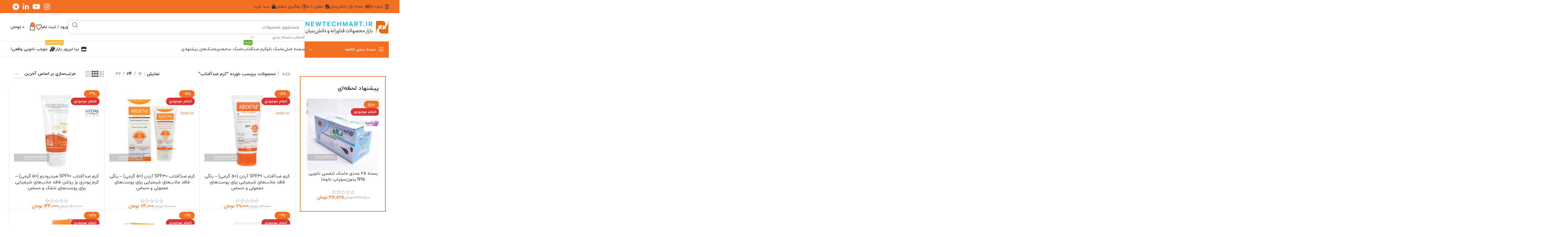

--- FILE ---
content_type: text/html; charset=UTF-8
request_url: https://newtechmart.ir/tag/%DA%A9%D8%B1%D9%85-%D8%B6%D8%AF%D8%A2%D9%81%D8%AA%D8%A7%D8%A8/
body_size: 29891
content:
<!DOCTYPE html>
<html dir="rtl" lang="fa-IR">
<head>
<!-- Google Tag Manager -->
<script>(function(w,d,s,l,i){w[l]=w[l]||[];w[l].push({'gtm.start':
new Date().getTime(),event:'gtm.js'});var f=d.getElementsByTagName(s)[0],
j=d.createElement(s),dl=l!='dataLayer'?'&l='+l:'';j.async=true;j.src=
'https://www.googletagmanager.com/gtm.js?id='+i+dl;f.parentNode.insertBefore(j,f);
})(window,document,'script','dataLayer','GTM-WX388ZX');</script>
<!-- End Google Tag Manager -->
	<meta charset="UTF-8">
	<link rel="profile" href="https://gmpg.org/xfn/11">
	<link rel="pingback" href="https://newtechmart.ir/xmlrpc.php">

	<meta name='robots' content='index, follow, max-image-preview:large, max-snippet:-1, max-video-preview:-1' />

	<!-- This site is optimized with the Yoast SEO Premium plugin v20.0 (Yoast SEO v21.5) - https://yoast.com/wordpress/plugins/seo/ -->
	<title>فروشگاه اینترنتی کرم ضدآفتاب - بازار محصولات دانش‌بنیان ایران</title>
	<link rel="canonical" href="https://newtechmart.ir/tag/کرم-ضدآفتاب/" />
	<meta property="og:locale" content="fa_IR" />
	<meta property="og:type" content="article" />
	<meta property="og:title" content="فروشگاه اینترنتی کرم ضدآفتاب" />
	<meta property="og:url" content="https://newtechmart.ir/tag/کرم-ضدآفتاب/" />
	<meta property="og:site_name" content="بازار محصولات دانش‌بنیان ایران" />
	<meta name="twitter:card" content="summary_large_image" />
	<script type="application/ld+json" class="yoast-schema-graph">{"@context":"https://schema.org","@graph":[{"@type":"CollectionPage","@id":"https://newtechmart.ir/tag/%da%a9%d8%b1%d9%85-%d8%b6%d8%af%d8%a2%d9%81%d8%aa%d8%a7%d8%a8/","url":"https://newtechmart.ir/tag/%da%a9%d8%b1%d9%85-%d8%b6%d8%af%d8%a2%d9%81%d8%aa%d8%a7%d8%a8/","name":"فروشگاه اینترنتی کرم ضدآفتاب - بازار محصولات دانش‌بنیان ایران","isPartOf":{"@id":"https://newtechmart.ir/#website"},"primaryImageOfPage":{"@id":"https://newtechmart.ir/tag/%da%a9%d8%b1%d9%85-%d8%b6%d8%af%d8%a2%d9%81%d8%aa%d8%a7%d8%a8/#primaryimage"},"image":{"@id":"https://newtechmart.ir/tag/%da%a9%d8%b1%d9%85-%d8%b6%d8%af%d8%a2%d9%81%d8%aa%d8%a7%d8%a8/#primaryimage"},"thumbnailUrl":"https://newtechmart.ir/wp-content/uploads/NP-000234-2.jpg","breadcrumb":{"@id":"https://newtechmart.ir/tag/%da%a9%d8%b1%d9%85-%d8%b6%d8%af%d8%a2%d9%81%d8%aa%d8%a7%d8%a8/#breadcrumb"},"inLanguage":"fa-IR"},{"@type":"ImageObject","inLanguage":"fa-IR","@id":"https://newtechmart.ir/tag/%da%a9%d8%b1%d9%85-%d8%b6%d8%af%d8%a2%d9%81%d8%aa%d8%a7%d8%a8/#primaryimage","url":"https://newtechmart.ir/wp-content/uploads/NP-000234-2.jpg","contentUrl":"https://newtechmart.ir/wp-content/uploads/NP-000234-2.jpg","width":1080,"height":1080,"caption":"کرم ضدآفتاب SPF46 آردن (50 گرمی) - رنگی فاقد جاذب‌های شیمیایی برای پوست‌های معمولی و حساس"},{"@type":"BreadcrumbList","@id":"https://newtechmart.ir/tag/%da%a9%d8%b1%d9%85-%d8%b6%d8%af%d8%a2%d9%81%d8%aa%d8%a7%d8%a8/#breadcrumb","itemListElement":[{"@type":"ListItem","position":1,"name":"خانه","item":"https://newtechmart.ir/"},{"@type":"ListItem","position":2,"name":"کرم ضدآفتاب"}]},{"@type":"WebSite","@id":"https://newtechmart.ir/#website","url":"https://newtechmart.ir/","name":"بازار محصولات دانش‌بنیان ایران","description":"بازار محصولات دانش‌بنیان ایران","publisher":{"@id":"https://newtechmart.ir/#organization"},"potentialAction":[{"@type":"SearchAction","target":{"@type":"EntryPoint","urlTemplate":"https://newtechmart.ir/?s={search_term_string}"},"query-input":"required name=search_term_string"}],"inLanguage":"fa-IR"},{"@type":"Organization","@id":"https://newtechmart.ir/#organization","name":"بازار دانش بنیان","url":"https://newtechmart.ir/","logo":{"@type":"ImageObject","inLanguage":"fa-IR","@id":"https://newtechmart.ir/#/schema/logo/image/","url":"https://newtechmart.ir/wp-content/uploads/favicon.png","contentUrl":"https://newtechmart.ir/wp-content/uploads/favicon.png","width":512,"height":512,"caption":"بازار دانش بنیان"},"image":{"@id":"https://newtechmart.ir/#/schema/logo/image/"},"sameAs":["https://www.instagram.com/newtechmart","https://www.linkedin.com/company/newtechmart"]}]}</script>
	<!-- / Yoast SEO Premium plugin. -->


<link rel="alternate" type="application/rss+xml" title="بازار محصولات دانش‌بنیان ایران &raquo; خوراک" href="https://newtechmart.ir/feed/" />
<link rel="alternate" type="application/rss+xml" title="بازار محصولات دانش‌بنیان ایران &raquo; خوراک دیدگاه‌ها" href="https://newtechmart.ir/comments/feed/" />
<link rel="alternate" type="application/rss+xml" title="خوراک بازار محصولات دانش‌بنیان ایران &raquo; کرم ضدآفتاب برچسب" href="https://newtechmart.ir/tag/%da%a9%d8%b1%d9%85-%d8%b6%d8%af%d8%a2%d9%81%d8%aa%d8%a7%d8%a8/feed/" />
<!-- newtechmart.ir is managing ads with Advanced Ads 1.56.0 --><script id="newte-ready">
			window.advanced_ads_ready=function(e,a){a=a||"complete";var d=function(e){return"interactive"===a?"loading"!==e:"complete"===e};d(document.readyState)?e():document.addEventListener("readystatechange",(function(a){d(a.target.readyState)&&e()}),{once:"interactive"===a})},window.advanced_ads_ready_queue=window.advanced_ads_ready_queue||[];		</script>
		<link rel='stylesheet' id='structured-content-frontend-css' href='https://newtechmart.ir/wp-content/plugins/structured-content/dist/blocks.style.build.css?ver=1.5.3' type='text/css' media='all' />
<link rel='stylesheet' id='related_products_style-css' href='https://newtechmart.ir/wp-content/plugins/related-products-manager-woocommerce/includes/css/related-products.css?ver=6.4.7' type='text/css' media='all' />
<style id='woocommerce-inline-inline-css' type='text/css'>
.woocommerce form .form-row .required { visibility: visible; }
</style>
<style id='akismet-widget-style-inline-css' type='text/css'>

			.a-stats {
				--akismet-color-mid-green: #357b49;
				--akismet-color-white: #fff;
				--akismet-color-light-grey: #f6f7f7;

				max-width: 350px;
				width: auto;
			}

			.a-stats * {
				all: unset;
				box-sizing: border-box;
			}

			.a-stats strong {
				font-weight: 600;
			}

			.a-stats a.a-stats__link,
			.a-stats a.a-stats__link:visited,
			.a-stats a.a-stats__link:active {
				background: var(--akismet-color-mid-green);
				border: none;
				box-shadow: none;
				border-radius: 8px;
				color: var(--akismet-color-white);
				cursor: pointer;
				display: block;
				font-family: -apple-system, BlinkMacSystemFont, 'Segoe UI', 'Roboto', 'Oxygen-Sans', 'Ubuntu', 'Cantarell', 'Helvetica Neue', sans-serif;
				font-weight: 500;
				padding: 12px;
				text-align: center;
				text-decoration: none;
				transition: all 0.2s ease;
			}

			/* Extra specificity to deal with TwentyTwentyOne focus style */
			.widget .a-stats a.a-stats__link:focus {
				background: var(--akismet-color-mid-green);
				color: var(--akismet-color-white);
				text-decoration: none;
			}

			.a-stats a.a-stats__link:hover {
				filter: brightness(110%);
				box-shadow: 0 4px 12px rgba(0, 0, 0, 0.06), 0 0 2px rgba(0, 0, 0, 0.16);
			}

			.a-stats .count {
				color: var(--akismet-color-white);
				display: block;
				font-size: 1.5em;
				line-height: 1.4;
				padding: 0 13px;
				white-space: nowrap;
			}
		
</style>
<link rel='stylesheet' id='msl-main-css' href='https://newtechmart.ir/wp-content/plugins/master-slider/public/assets/css/masterslider.main.css?ver=3.9.5' type='text/css' media='all' />
<link rel='stylesheet' id='msl-custom-css' href='https://newtechmart.ir/wp-content/uploads/master-slider/custom.css?ver=20.9' type='text/css' media='all' />
<link rel='stylesheet' id='wc-bundle-style-rtl-css' href='https://newtechmart.ir/wp-content/plugins/woocommerce-product-bundles/assets/css/frontend/woocommerce-rtl.css?ver=6.17.3' type='text/css' media='all' />
<link rel='stylesheet' id='bootstrap-css' href='https://newtechmart.ir/wp-content/themes/woodmart/css/bootstrap-light.min.css?ver=7.3.1' type='text/css' media='all' />
<link rel='stylesheet' id='woodmart-style-css' href='https://newtechmart.ir/wp-content/themes/woodmart/css/parts/base-rtl.min.css?ver=7.3.1' type='text/css' media='all' />
<link rel='stylesheet' id='child-style-css' href='https://newtechmart.ir/wp-content/themes/woodmart-child/style.css?ver=7.3.1' type='text/css' media='all' />
<link rel='stylesheet' id='js_composer_front-css' href='https://newtechmart.ir/wp-content/plugins/js_composer/assets/css/js_composer.min.css?ver=7.1' type='text/css' media='all' />
<link rel='stylesheet' id='wd-widget-wd-layered-nav-css' href='https://newtechmart.ir/wp-content/themes/woodmart/css/parts/woo-widget-wd-layered-nav.min.css?ver=7.3.1' type='text/css' media='all' />
<link rel='stylesheet' id='wd-woo-mod-swatches-base-css' href='https://newtechmart.ir/wp-content/themes/woodmart/css/parts/woo-mod-swatches-base.min.css?ver=7.3.1' type='text/css' media='all' />
<link rel='stylesheet' id='wd-woo-mod-swatches-filter-css' href='https://newtechmart.ir/wp-content/themes/woodmart/css/parts/woo-mod-swatches-filter.min.css?ver=7.3.1' type='text/css' media='all' />
<link rel='stylesheet' id='wd-widget-layered-nav-stock-status-css' href='https://newtechmart.ir/wp-content/themes/woodmart/css/parts/woo-widget-layered-nav-stock-status.min.css?ver=7.3.1' type='text/css' media='all' />
<link rel='stylesheet' id='wd-widget-product-list-css' href='https://newtechmart.ir/wp-content/themes/woodmart/css/parts/woo-widget-product-list-rtl.min.css?ver=7.3.1' type='text/css' media='all' />
<link rel='stylesheet' id='wd-wpbakery-base-css' href='https://newtechmart.ir/wp-content/themes/woodmart/css/parts/int-wpb-base-rtl.min.css?ver=7.3.1' type='text/css' media='all' />
<link rel='stylesheet' id='wd-wpbakery-base-deprecated-css' href='https://newtechmart.ir/wp-content/themes/woodmart/css/parts/int-wpb-base-deprecated.min.css?ver=7.3.1' type='text/css' media='all' />
<link rel='stylesheet' id='wd-woocommerce-base-css' href='https://newtechmart.ir/wp-content/themes/woodmart/css/parts/woocommerce-base-rtl.min.css?ver=7.3.1' type='text/css' media='all' />
<link rel='stylesheet' id='wd-mod-star-rating-css' href='https://newtechmart.ir/wp-content/themes/woodmart/css/parts/mod-star-rating.min.css?ver=7.3.1' type='text/css' media='all' />
<link rel='stylesheet' id='wd-woo-el-track-order-css' href='https://newtechmart.ir/wp-content/themes/woodmart/css/parts/woo-el-track-order.min.css?ver=7.3.1' type='text/css' media='all' />
<link rel='stylesheet' id='wd-woo-opt-free-progress-bar-css' href='https://newtechmart.ir/wp-content/themes/woodmart/css/parts/woo-opt-free-progress-bar.min.css?ver=7.3.1' type='text/css' media='all' />
<link rel='stylesheet' id='wd-woo-mod-progress-bar-css' href='https://newtechmart.ir/wp-content/themes/woodmart/css/parts/woo-mod-progress-bar.min.css?ver=7.3.1' type='text/css' media='all' />
<link rel='stylesheet' id='wd-widget-active-filters-css' href='https://newtechmart.ir/wp-content/themes/woodmart/css/parts/woo-widget-active-filters.min.css?ver=7.3.1' type='text/css' media='all' />
<link rel='stylesheet' id='wd-woo-shop-opt-shop-ajax-css' href='https://newtechmart.ir/wp-content/themes/woodmart/css/parts/woo-shop-opt-shop-ajax.min.css?ver=7.3.1' type='text/css' media='all' />
<link rel='stylesheet' id='wd-woo-shop-predefined-css' href='https://newtechmart.ir/wp-content/themes/woodmart/css/parts/woo-shop-predefined.min.css?ver=7.3.1' type='text/css' media='all' />
<link rel='stylesheet' id='wd-woo-shop-el-products-per-page-css' href='https://newtechmart.ir/wp-content/themes/woodmart/css/parts/woo-shop-el-products-per-page.min.css?ver=7.3.1' type='text/css' media='all' />
<link rel='stylesheet' id='wd-woo-shop-page-title-css' href='https://newtechmart.ir/wp-content/themes/woodmart/css/parts/woo-shop-page-title-rtl.min.css?ver=7.3.1' type='text/css' media='all' />
<link rel='stylesheet' id='wd-woo-mod-shop-loop-head-css' href='https://newtechmart.ir/wp-content/themes/woodmart/css/parts/woo-mod-shop-loop-head-rtl.min.css?ver=7.3.1' type='text/css' media='all' />
<link rel='stylesheet' id='wd-woo-shop-el-order-by-css' href='https://newtechmart.ir/wp-content/themes/woodmart/css/parts/woo-shop-el-order-by-rtl.min.css?ver=7.3.1' type='text/css' media='all' />
<link rel='stylesheet' id='wd-woo-shop-el-products-view-css' href='https://newtechmart.ir/wp-content/themes/woodmart/css/parts/woo-shop-el-products-view.min.css?ver=7.3.1' type='text/css' media='all' />
<link rel='stylesheet' id='wd-woo-shop-opt-without-title-css' href='https://newtechmart.ir/wp-content/themes/woodmart/css/parts/woo-shop-opt-without-title.min.css?ver=7.3.1' type='text/css' media='all' />
<link rel='stylesheet' id='wd-woo-opt-hide-larger-price-css' href='https://newtechmart.ir/wp-content/themes/woodmart/css/parts/woo-opt-hide-larger-price.min.css?ver=7.3.1' type='text/css' media='all' />
<link rel='stylesheet' id='wd-opt-disable-owl-css' href='https://newtechmart.ir/wp-content/themes/woodmart/css/parts/opt-disable-owl-rtl.min.css?ver=7.3.1' type='text/css' media='all' />
<link rel='stylesheet' id='wd-header-base-css' href='https://newtechmart.ir/wp-content/themes/woodmart/css/parts/header-base-rtl.min.css?ver=7.3.1' type='text/css' media='all' />
<link rel='stylesheet' id='wd-mod-tools-css' href='https://newtechmart.ir/wp-content/themes/woodmart/css/parts/mod-tools.min.css?ver=7.3.1' type='text/css' media='all' />
<link rel='stylesheet' id='wd-header-elements-base-css' href='https://newtechmart.ir/wp-content/themes/woodmart/css/parts/header-el-base-rtl.min.css?ver=7.3.1' type='text/css' media='all' />
<link rel='stylesheet' id='wd-social-icons-css' href='https://newtechmart.ir/wp-content/themes/woodmart/css/parts/el-social-icons.min.css?ver=7.3.1' type='text/css' media='all' />
<link rel='stylesheet' id='wd-header-search-css' href='https://newtechmart.ir/wp-content/themes/woodmart/css/parts/header-el-search-rtl.min.css?ver=7.3.1' type='text/css' media='all' />
<link rel='stylesheet' id='wd-header-search-form-css' href='https://newtechmart.ir/wp-content/themes/woodmart/css/parts/header-el-search-form-rtl.min.css?ver=7.3.1' type='text/css' media='all' />
<link rel='stylesheet' id='wd-wd-search-results-css' href='https://newtechmart.ir/wp-content/themes/woodmart/css/parts/wd-search-results-rtl.min.css?ver=7.3.1' type='text/css' media='all' />
<link rel='stylesheet' id='wd-wd-search-form-css' href='https://newtechmart.ir/wp-content/themes/woodmart/css/parts/wd-search-form-rtl.min.css?ver=7.3.1' type='text/css' media='all' />
<link rel='stylesheet' id='wd-wd-search-cat-css' href='https://newtechmart.ir/wp-content/themes/woodmart/css/parts/wd-search-cat-rtl.min.css?ver=7.3.1' type='text/css' media='all' />
<link rel='stylesheet' id='wd-header-my-account-dropdown-css' href='https://newtechmart.ir/wp-content/themes/woodmart/css/parts/header-el-my-account-dropdown-rtl.min.css?ver=7.3.1' type='text/css' media='all' />
<link rel='stylesheet' id='wd-woo-mod-login-form-css' href='https://newtechmart.ir/wp-content/themes/woodmart/css/parts/woo-mod-login-form.min.css?ver=7.3.1' type='text/css' media='all' />
<link rel='stylesheet' id='wd-header-my-account-css' href='https://newtechmart.ir/wp-content/themes/woodmart/css/parts/header-el-my-account-rtl.min.css?ver=7.3.1' type='text/css' media='all' />
<link rel='stylesheet' id='wd-header-cart-side-css' href='https://newtechmart.ir/wp-content/themes/woodmart/css/parts/header-el-cart-side.min.css?ver=7.3.1' type='text/css' media='all' />
<link rel='stylesheet' id='wd-woo-mod-quantity-css' href='https://newtechmart.ir/wp-content/themes/woodmart/css/parts/woo-mod-quantity.min.css?ver=7.3.1' type='text/css' media='all' />
<link rel='stylesheet' id='wd-header-cart-css' href='https://newtechmart.ir/wp-content/themes/woodmart/css/parts/header-el-cart-rtl.min.css?ver=7.3.1' type='text/css' media='all' />
<link rel='stylesheet' id='wd-widget-shopping-cart-css' href='https://newtechmart.ir/wp-content/themes/woodmart/css/parts/woo-widget-shopping-cart-rtl.min.css?ver=7.3.1' type='text/css' media='all' />
<link rel='stylesheet' id='wd-header-categories-nav-css' href='https://newtechmart.ir/wp-content/themes/woodmart/css/parts/header-el-category-nav.min.css?ver=7.3.1' type='text/css' media='all' />
<link rel='stylesheet' id='wd-mod-nav-vertical-css' href='https://newtechmart.ir/wp-content/themes/woodmart/css/parts/mod-nav-vertical-rtl.min.css?ver=7.3.1' type='text/css' media='all' />
<link rel='stylesheet' id='wd-mod-nav-vertical-design-default-css' href='https://newtechmart.ir/wp-content/themes/woodmart/css/parts/mod-nav-vertical-design-default.min.css?ver=7.3.1' type='text/css' media='all' />
<link rel='stylesheet' id='wd-mod-nav-menu-label-css' href='https://newtechmart.ir/wp-content/themes/woodmart/css/parts/mod-nav-menu-label.min.css?ver=7.3.1' type='text/css' media='all' />
<link rel='stylesheet' id='wd-off-canvas-sidebar-css' href='https://newtechmart.ir/wp-content/themes/woodmart/css/parts/opt-off-canvas-sidebar-rtl.min.css?ver=7.3.1' type='text/css' media='all' />
<link rel='stylesheet' id='wd-product-loop-css' href='https://newtechmart.ir/wp-content/themes/woodmart/css/parts/woo-product-loop-rtl.min.css?ver=7.3.1' type='text/css' media='all' />
<link rel='stylesheet' id='wd-product-loop-quick-css' href='https://newtechmart.ir/wp-content/themes/woodmart/css/parts/woo-product-loop-quick.min.css?ver=7.3.1' type='text/css' media='all' />
<link rel='stylesheet' id='wd-woo-mod-add-btn-replace-css' href='https://newtechmart.ir/wp-content/themes/woodmart/css/parts/woo-mod-add-btn-replace.min.css?ver=7.3.1' type='text/css' media='all' />
<link rel='stylesheet' id='wd-highlighted-product-css' href='https://newtechmart.ir/wp-content/themes/woodmart/css/parts/el-opt-highlight-product-rtl.min.css?ver=7.3.1' type='text/css' media='all' />
<link rel='stylesheet' id='wd-woo-opt-stretch-cont-css' href='https://newtechmart.ir/wp-content/themes/woodmart/css/parts/woo-opt-stretch-cont.min.css?ver=7.3.1' type='text/css' media='all' />
<link rel='stylesheet' id='wd-owl-carousel-css' href='https://newtechmart.ir/wp-content/themes/woodmart/css/parts/lib-owl-carousel-rtl.min.css?ver=7.3.1' type='text/css' media='all' />
<link rel='stylesheet' id='wd-woo-mod-product-labels-css' href='https://newtechmart.ir/wp-content/themes/woodmart/css/parts/woo-mod-product-labels.min.css?ver=7.3.1' type='text/css' media='all' />
<link rel='stylesheet' id='wd-filter-search-css' href='https://newtechmart.ir/wp-content/themes/woodmart/css/parts/mod-filter-search-rtl.min.css?ver=7.3.1' type='text/css' media='all' />
<link rel='stylesheet' id='wd-woo-mod-swatches-style-1-css' href='https://newtechmart.ir/wp-content/themes/woodmart/css/parts/woo-mod-swatches-style-1.min.css?ver=7.3.1' type='text/css' media='all' />
<link rel='stylesheet' id='wd-woo-mod-swatches-style-4-css' href='https://newtechmart.ir/wp-content/themes/woodmart/css/parts/woo-mod-swatches-style-4.min.css?ver=7.3.1' type='text/css' media='all' />
<link rel='stylesheet' id='wd-shop-filter-area-css' href='https://newtechmart.ir/wp-content/themes/woodmart/css/parts/woo-shop-el-filters-area.min.css?ver=7.3.1' type='text/css' media='all' />
<link rel='stylesheet' id='wd-sticky-loader-css' href='https://newtechmart.ir/wp-content/themes/woodmart/css/parts/mod-sticky-loader.min.css?ver=7.3.1' type='text/css' media='all' />
<link rel='stylesheet' id='wd-bordered-product-css' href='https://newtechmart.ir/wp-content/themes/woodmart/css/parts/woo-opt-bordered-product-rtl.min.css?ver=7.3.1' type='text/css' media='all' />
<link rel='stylesheet' id='wd-categories-loop-default-css' href='https://newtechmart.ir/wp-content/themes/woodmart/css/parts/woo-categories-loop-default-old.min.css?ver=7.3.1' type='text/css' media='all' />
<link rel='stylesheet' id='wd-categories-loop-css' href='https://newtechmart.ir/wp-content/themes/woodmart/css/parts/woo-categories-loop-old.min.css?ver=7.3.1' type='text/css' media='all' />
<link rel='stylesheet' id='wd-footer-base-css' href='https://newtechmart.ir/wp-content/themes/woodmart/css/parts/footer-base-rtl.min.css?ver=7.3.1' type='text/css' media='all' />
<link rel='stylesheet' id='wd-info-box-css' href='https://newtechmart.ir/wp-content/themes/woodmart/css/parts/el-info-box-rtl.min.css?ver=7.3.1' type='text/css' media='all' />
<link rel='stylesheet' id='wd-widget-nav-mega-menu-css' href='https://newtechmart.ir/wp-content/themes/woodmart/css/parts/widget-nav-mega-menu-rtl.min.css?ver=7.3.1' type='text/css' media='all' />
<link rel='stylesheet' id='wd-scroll-top-css' href='https://newtechmart.ir/wp-content/themes/woodmart/css/parts/opt-scrolltotop-rtl.min.css?ver=7.3.1' type='text/css' media='all' />
<link rel='stylesheet' id='wd-header-my-account-sidebar-css' href='https://newtechmart.ir/wp-content/themes/woodmart/css/parts/header-el-my-account-sidebar.min.css?ver=7.3.1' type='text/css' media='all' />
<link rel='stylesheet' id='xts-style-theme_settings_default-css' href='https://newtechmart.ir/wp-content/uploads/xts-theme_settings_default-1719740842.css?ver=7.3.1' type='text/css' media='all' />
<script type="text/javascript" src="https://newtechmart.ir/wp-includes/js/jquery/jquery.min.js?ver=3.7.1" id="jquery-core-js"></script>
<script type="text/javascript" src="https://newtechmart.ir/wp-content/plugins/woocommerce/assets/js/jquery-blockui/jquery.blockUI.min.js?ver=2.7.0-wc.8.3.3" id="jquery-blockui-js" data-wp-strategy="defer"></script>
<script type="text/javascript" id="wc-add-to-cart-js-extra">
/* <![CDATA[ */
var wc_add_to_cart_params = {"ajax_url":"\/wp-admin\/admin-ajax.php","wc_ajax_url":"\/?wc-ajax=%%endpoint%%","i18n_view_cart":"\u0645\u0634\u0627\u0647\u062f\u0647 \u0633\u0628\u062f \u062e\u0631\u06cc\u062f","cart_url":"https:\/\/newtechmart.ir\/cart\/","is_cart":"","cart_redirect_after_add":"no"};
/* ]]> */
</script>
<script type="text/javascript" src="https://newtechmart.ir/wp-content/plugins/woocommerce/assets/js/frontend/add-to-cart.min.js?ver=8.3.3" id="wc-add-to-cart-js" data-wp-strategy="defer"></script>
<script type="text/javascript" src="https://newtechmart.ir/wp-content/plugins/woocommerce/assets/js/js-cookie/js.cookie.min.js?ver=2.1.4-wc.8.3.3" id="js-cookie-js" defer="defer" data-wp-strategy="defer"></script>
<script type="text/javascript" id="woocommerce-js-extra">
/* <![CDATA[ */
var woocommerce_params = {"ajax_url":"\/wp-admin\/admin-ajax.php","wc_ajax_url":"\/?wc-ajax=%%endpoint%%"};
/* ]]> */
</script>
<script type="text/javascript" src="https://newtechmart.ir/wp-content/plugins/woocommerce/assets/js/frontend/woocommerce.min.js?ver=8.3.3" id="woocommerce-js" defer="defer" data-wp-strategy="defer"></script>
<script type="text/javascript" src="https://newtechmart.ir/wp-content/plugins/js_composer/assets/js/vendors/woocommerce-add-to-cart.js?ver=7.1" id="vc_woocommerce-add-to-cart-js-js"></script>
<script type="text/javascript" src="https://newtechmart.ir/wp-content/themes/woodmart/js/libs/device.min.js?ver=7.3.1" id="wd-device-library-js"></script>
<script type="text/javascript" src="https://newtechmart.ir/wp-content/themes/woodmart/js/scripts/global/scrollBar.min.js?ver=7.3.1" id="wd-scrollbar-js"></script>
<script></script><link rel="https://api.w.org/" href="https://newtechmart.ir/wp-json/" /><link rel="alternate" type="application/json" href="https://newtechmart.ir/wp-json/wp/v2/product_tag/2416" /><link rel="EditURI" type="application/rsd+xml" title="RSD" href="https://newtechmart.ir/xmlrpc.php?rsd" />
<link rel="stylesheet" href="https://newtechmart.ir/wp-content/themes/woodmart-child/rtl.css" type="text/css" media="screen" /><meta name="generator" content="WordPress 6.4.7" />
<meta name="generator" content="WooCommerce 8.3.3" />
<script>var ms_grabbing_curosr = 'https://newtechmart.ir/wp-content/plugins/master-slider/public/assets/css/common/grabbing.cur', ms_grab_curosr = 'https://newtechmart.ir/wp-content/plugins/master-slider/public/assets/css/common/grab.cur';</script>
<meta name="generator" content="MasterSlider 3.9.5 - Responsive Touch Image Slider | avt.li/msf" />
<meta name="theme-color" content="rgb(243,111,33)">					<meta name="viewport" content="width=device-width, initial-scale=1.0, maximum-scale=1.0, user-scalable=no">
										<noscript><style>.woocommerce-product-gallery{ opacity: 1 !important; }</style></noscript>
	<meta name="generator" content="Powered by WPBakery Page Builder - drag and drop page builder for WordPress."/>
<link rel="icon" href="https://newtechmart.ir/wp-content/uploads/cropped-favicon-32x32.png" sizes="32x32" />
<link rel="icon" href="https://newtechmart.ir/wp-content/uploads/cropped-favicon-192x192.png" sizes="192x192" />
<link rel="apple-touch-icon" href="https://newtechmart.ir/wp-content/uploads/cropped-favicon-180x180.png" />
<meta name="msapplication-TileImage" content="https://newtechmart.ir/wp-content/uploads/cropped-favicon-270x270.png" />
<style>
		
		</style><noscript><style> .wpb_animate_when_almost_visible { opacity: 1; }</style></noscript>			<style id="wd-style-default_header-css" data-type="wd-style-default_header">
				:root{
	--wd-top-bar-h: 42px;
	--wd-top-bar-sm-h: 0.001px;
	--wd-top-bar-sticky-h: 0.001px;

	--wd-header-general-h: 90px;
	--wd-header-general-sm-h: 60px;
	--wd-header-general-sticky-h: 0.001px;

	--wd-header-bottom-h: 50px;
	--wd-header-bottom-sm-h: 70px;
	--wd-header-bottom-sticky-h: 0.001px;

	--wd-header-clone-h: 0.001px;
}

.whb-top-bar .wd-dropdown {
	margin-top: 1px;
}

.whb-top-bar .wd-dropdown:after {
	height: 11px;
}


.whb-header-bottom .wd-dropdown {
	margin-top: 5px;
}

.whb-header-bottom .wd-dropdown:after {
	height: 15px;
}


.whb-header .whb-header-bottom .wd-header-cats {
	margin-top: -1px;
	margin-bottom: -1px;
	height: calc(100% + 2px);
}


@media (min-width: 1025px) {
		.whb-top-bar-inner {
		height: 42px;
		max-height: 42px;
	}

		.whb-sticked .whb-top-bar-inner {
		height: 40px;
		max-height: 40px;
	}
		
		.whb-general-header-inner {
		height: 90px;
		max-height: 90px;
	}

		.whb-sticked .whb-general-header-inner {
		height: 60px;
		max-height: 60px;
	}
		
		.whb-header-bottom-inner {
		height: 50px;
		max-height: 50px;
	}

		.whb-sticked .whb-header-bottom-inner {
		height: 50px;
		max-height: 50px;
	}
		
	
	}

@media (max-width: 1024px) {
	
		.whb-general-header-inner {
		height: 60px;
		max-height: 60px;
	}
	
		.whb-header-bottom-inner {
		height: 70px;
		max-height: 70px;
	}
	
	
	}
		
.whb-top-bar {
	background-color: rgba(243, 111, 33, 1);
}

.whb-general-header {
	border-color: rgba(129, 129, 129, 0.2);border-bottom-width: 1px;border-bottom-style: solid;
}

.whb-header-bottom {
	border-color: rgba(230, 230, 230, 1);border-bottom-width: 1px;border-bottom-style: solid;
}
			</style>
			</head>

<body data-rsssl=1 class="rtl archive tax-product_tag term-2416 theme-woodmart _masterslider _ms_version_3.9.5 woocommerce woocommerce-page woocommerce-no-js wrapper-full-width  categories-accordion-on woodmart-archive-shop woodmart-ajax-shop-on offcanvas-sidebar-mobile offcanvas-sidebar-tablet hide-larger-price wpb-js-composer js-comp-ver-7.1 vc_responsive aa-prefix-newte-">
<!-- Google Tag Manager (noscript) -->
<noscript><iframe src="https://www.googletagmanager.com/ns.html?id=GTM-WX388ZX"
height="0" width="0" style="display:none;visibility:hidden"></iframe></noscript>
<!-- End Google Tag Manager (noscript) -->
			<script type="text/javascript" id="wd-flicker-fix">// Flicker fix.</script>	
	
	<div class="website-wrapper">
									<header class="whb-header whb-default_header whb-sticky-shadow whb-scroll-stick whb-sticky-real">
					<div class="whb-main-header">
	
<div class="whb-row whb-top-bar whb-not-sticky-row whb-with-bg whb-without-border whb-color-light whb-hidden-mobile whb-flex-flex-middle">
	<div class="container">
		<div class="whb-flex-row whb-top-bar-inner">
			<div class="whb-column whb-col-left whb-visible-lg">
	
<div class="wd-header-nav wd-header-secondary-nav text-left" role="navigation" aria-label="منوی ثانویه">
	<ul id="menu-%d9%85%d9%86%d9%88%db%8c-%d8%a8%d8%a7%d9%84%d8%a7%db%8c-%d8%b3%d8%a7%db%8c%d8%aa" class="menu wd-nav wd-nav-secondary wd-style-separated wd-gap-s"><li id="menu-item-2072" class="menu-item menu-item-type-post_type menu-item-object-page menu-item-2072 item-level-0 menu-simple-dropdown wd-event-hover" ><a href="https://newtechmart.ir/about/" class="woodmart-nav-link"><span class="wd-nav-icon fa fa-building-o"></span><span class="nav-link-text">درباره ما</span></a></li>
<li id="menu-item-7809" class="menu-item menu-item-type-custom menu-item-object-custom menu-item-7809 item-level-0 menu-simple-dropdown wd-event-hover" ><a href="https://newtechmart.ir/mag" class="woodmart-nav-link"><span class="wd-nav-icon fa fa-newspaper-o"></span><span class="nav-link-text">مجله بازار دانش‌بنیان</span></a></li>
<li id="menu-item-87" class="menu-item menu-item-type-post_type menu-item-object-page menu-item-87 item-level-0 menu-simple-dropdown wd-event-hover" ><a href="https://newtechmart.ir/contact/" class="woodmart-nav-link"><span class="wd-nav-icon fa fa-phone-square"></span><span class="nav-link-text">تماس با ما</span></a></li>
<li id="menu-item-3082" class="menu-item menu-item-type-post_type menu-item-object-page menu-item-3082 item-level-0 menu-simple-dropdown wd-event-hover" ><a href="https://newtechmart.ir/track/" class="woodmart-nav-link"><span class="wd-nav-icon fa fa-question-circle-o"></span><span class="nav-link-text">رهگیری سفارش</span></a></li>
<li id="menu-item-44351" class="menu-item menu-item-type-post_type menu-item-object-page menu-item-44351 item-level-0 menu-simple-dropdown wd-event-hover" ><a href="https://newtechmart.ir/cart/" class="woodmart-nav-link"><span class="wd-nav-icon fa fa-shopping-bag"></span><span class="nav-link-text">سبد خرید</span></a></li>
</ul></div><!--END MAIN-NAV-->
</div>
<div class="whb-column whb-col-center whb-visible-lg whb-empty-column">
	</div>
<div class="whb-column whb-col-right whb-visible-lg">
	
			<div class=" wd-social-icons  icons-design-default icons-size-large color-scheme-light social-follow social-form-circle text-center">

				
				
				
				
									<a rel="noopener noreferrer nofollow" href="https://instagram.com/newtechmart" target="_blank" class=" wd-social-icon social-instagram" aria-label="لینک اینستاگرام">
						<span class="wd-icon"></span>
											</a>
				
									<a rel="noopener noreferrer nofollow" href="https://www.aparat.com/newtechmart" target="_blank" class=" wd-social-icon social-youtube" aria-label="Youtube link">
						<span class="wd-icon"></span>
											</a>
				
				
				
									<a rel="noopener noreferrer nofollow" href="https://www.linkedin.com/company/newtechmart" target="_blank" class=" wd-social-icon social-linkedin" aria-label="Linkedin link">
						<span class="wd-icon"></span>
											</a>
				
				
				
				
				
				
				
				
				
				
								
								
				
				
									<a rel="noopener noreferrer nofollow" href="https://t.me/newtechmart" target="_blank" class=" wd-social-icon social-tg" aria-label="لینک تلگرام">
						<span class="wd-icon"></span>
											</a>
								
				
			</div>

		</div>
<div class="whb-column whb-col-mobile whb-hidden-lg">
	
			<div class=" wd-social-icons  icons-design-default icons-size-default color-scheme-light social-follow social-form-circle text-center">

				
				
				
				
									<a rel="noopener noreferrer nofollow" href="https://instagram.com/newtechmart" target="_blank" class=" wd-social-icon social-instagram" aria-label="لینک اینستاگرام">
						<span class="wd-icon"></span>
											</a>
				
									<a rel="noopener noreferrer nofollow" href="https://www.aparat.com/newtechmart" target="_blank" class=" wd-social-icon social-youtube" aria-label="Youtube link">
						<span class="wd-icon"></span>
											</a>
				
				
				
									<a rel="noopener noreferrer nofollow" href="https://www.linkedin.com/company/newtechmart" target="_blank" class=" wd-social-icon social-linkedin" aria-label="Linkedin link">
						<span class="wd-icon"></span>
											</a>
				
				
				
				
				
				
				
				
				
				
								
								
				
				
									<a rel="noopener noreferrer nofollow" href="https://t.me/newtechmart" target="_blank" class=" wd-social-icon social-tg" aria-label="لینک تلگرام">
						<span class="wd-icon"></span>
											</a>
								
				
			</div>

		</div>
		</div>
	</div>
</div>

<div class="whb-row whb-general-header whb-not-sticky-row whb-without-bg whb-border-fullwidth whb-color-dark whb-flex-flex-middle">
	<div class="container">
		<div class="whb-flex-row whb-general-header-inner">
			<div class="whb-column whb-col-left whb-visible-lg">
	<div class="site-logo">
	<a href="https://newtechmart.ir/" class="wd-logo wd-main-logo" rel="home">
		<img src="https://newtechmart.ir/wp-content/uploads/Newtechmart-Logo-1.png" alt="بازار محصولات دانش‌بنیان ایران" style="max-width: 270px;" />	</a>
	</div>
</div>
<div class="whb-column whb-col-center whb-visible-lg">
				<div class="wd-search-form wd-header-search-form wd-display-form whb-duljtjrl87kj7pmuut6b">
				
				
				<form role="search" method="get" class="searchform  wd-with-cat wd-style-default wd-cat-style-bordered woodmart-ajax-search" action="https://newtechmart.ir/"  data-thumbnail="1" data-price="1" data-post_type="product" data-count="20" data-sku="1" data-symbols_count="3">
					<input type="text" class="s" placeholder="جستجوی محصولات" value="" name="s" aria-label="جستجو" title="جستجوی محصولات" required/>
					<input type="hidden" name="post_type" value="product">
								<div class="wd-search-cat wd-scroll">
				<input type="hidden" name="product_cat" value="0">
				<a href="#" rel="nofollow" data-val="0">
					<span>
						انتخاب دسته بندی					</span>
				</a>
				<div class="wd-dropdown wd-dropdown-search-cat wd-dropdown-menu wd-scroll-content wd-design-default">
					<ul class="wd-sub-menu">
						<li style="display:none;"><a href="#" data-val="0">انتخاب دسته بندی</a></li>
							<li class="cat-item cat-item-528"><a class="pf-value" href="https://newtechmart.ir/category/health/" data-val="health" data-title="بهداشت و سلامت" >بهداشت و سلامت</a>
<ul class='children'>
	<li class="cat-item cat-item-1481"><a class="pf-value" href="https://newtechmart.ir/category/health/disinfection-equipment/" data-val="disinfection-equipment" data-title="تجهیزات ضدعفونی‌کننده" >تجهیزات ضدعفونی‌کننده</a>
</li>
	<li class="cat-item cat-item-1442"><a class="pf-value" href="https://newtechmart.ir/category/health/herbal-foods/" data-val="herbal-foods" data-title="خوراک و فراورده‌های گیاهی" >خوراک و فراورده‌های گیاهی</a>
</li>
	<li class="cat-item cat-item-1467"><a class="pf-value" href="https://newtechmart.ir/category/health/mother-baby-care/" data-val="mother-baby-care" data-title="مادر و کودک" >مادر و کودک</a>
</li>
	<li class="cat-item cat-item-1657"><a class="pf-value" href="https://newtechmart.ir/category/health/%d9%85%d8%af%db%8c%d8%b1%db%8c%d8%aa-%d8%b2%d8%ae%d9%85/" data-val="%d9%85%d8%af%db%8c%d8%b1%db%8c%d8%aa-%d8%b2%d8%ae%d9%85" data-title="مدیریت زخم" >مدیریت زخم</a>
</li>
	<li class="cat-item cat-item-1680"><a class="pf-value" href="https://newtechmart.ir/category/health/foot-care/" data-val="foot-care" data-title="مراقبت از پا" >مراقبت از پا</a>
	<ul class='children'>
	<li class="cat-item cat-item-1679"><a class="pf-value" href="https://newtechmart.ir/category/health/foot-care/nano-socks/" data-val="nano-socks" data-title="جوراب نانو" >جوراب نانو</a>
</li>
	</ul>
</li>
	<li class="cat-item cat-item-1445"><a class="pf-value" href="https://newtechmart.ir/category/health/skin-care/" data-val="skin-care" data-title="مراقبت‌های پوستی" >مراقبت‌های پوستی</a>
</li>
	<li class="cat-item cat-item-1448"><a class="pf-value" href="https://newtechmart.ir/category/health/respiratory-care/" data-val="respiratory-care" data-title="مراقبت‌های تنفسی" >مراقبت‌های تنفسی</a>
</li>
</ul>
</li>
	<li class="cat-item cat-item-1401"><a class="pf-value" href="https://newtechmart.ir/category/home-and-kitchen/" data-val="home-and-kitchen" data-title="خانه و آشپزخانه" >خانه و آشپزخانه</a>
</li>
	<li class="cat-item cat-item-525"><a class="pf-value" href="https://newtechmart.ir/category/uncategorized/" data-val="uncategorized" data-title="دسته‌بندی نشده" >دسته‌بندی نشده</a>
</li>
	<li class="cat-item cat-item-1681"><a class="pf-value" href="https://newtechmart.ir/category/%da%a9%db%8c%d8%aa%e2%80%8c%d9%87%d8%a7%db%8c-%d8%aa%d8%b4%d8%ae%db%8c%d8%b5%db%8c/" data-val="%da%a9%db%8c%d8%aa%e2%80%8c%d9%87%d8%a7%db%8c-%d8%aa%d8%b4%d8%ae%db%8c%d8%b5%db%8c" data-title="کیت‌های تشخیصی" >کیت‌های تشخیصی</a>
</li>
	<li class="cat-item cat-item-1362"><a class="pf-value" href="https://newtechmart.ir/category/sport-and-trip/" data-val="sport-and-trip" data-title="ورزش و سفر" >ورزش و سفر</a>
</li>
					</ul>
				</div>
			</div>
								<button type="submit" class="searchsubmit">
						<span>
							جستجو						</span>
											</button>
				</form>

				
				
									<div class="search-results-wrapper">
						<div class="wd-dropdown-results wd-scroll wd-dropdown">
							<div class="wd-scroll-content"></div>
						</div>
					</div>
				
				
							</div>
		</div>
<div class="whb-column whb-col-right whb-visible-lg">
	<div class="wd-header-my-account wd-tools-element wd-event-hover wd-design-1 wd-account-style-text whb-wysov9xn2p9z9abqf1ow">
			<a href="https://newtechmart.ir/my-account/" title="حساب کاربری من">
			
				<span class="wd-tools-icon">
									</span>
				<span class="wd-tools-text">
				ورود / ثبت نام			</span>

					</a>

		
					<div class="wd-dropdown wd-dropdown-register">
						<div class="login-dropdown-inner">
							<span class="wd-heading"><span class="title">ورود</span><a class="create-account-link" href="https://newtechmart.ir/my-account/?action=register">ایجاد حساب کاربری</a></span>
										<form method="post" class="login woocommerce-form woocommerce-form-login
						" action="https://newtechmart.ir/my-account/" 			>

				
				
				<p class="woocommerce-FormRow woocommerce-FormRow--wide form-row form-row-wide form-row-username">
					<label for="username">نام کاربری یا آدرس ایمیل&nbsp;<span class="required">*</span></label>
					<input type="text" class="woocommerce-Input woocommerce-Input--text input-text" name="username" id="username" value="" />				</p>
				<p class="woocommerce-FormRow woocommerce-FormRow--wide form-row form-row-wide form-row-password">
					<label for="password">رمز عبور&nbsp;<span class="required">*</span></label>
					<input class="woocommerce-Input woocommerce-Input--text input-text" type="password" name="password" id="password" autocomplete="current-password" />
				</p>

				
				<p class="form-row">
					<input type="hidden" id="woocommerce-login-nonce" name="woocommerce-login-nonce" value="52fce1374c" /><input type="hidden" name="_wp_http_referer" value="/tag/%DA%A9%D8%B1%D9%85-%D8%B6%D8%AF%D8%A2%D9%81%D8%AA%D8%A7%D8%A8/" />										<button type="submit" class="button woocommerce-button woocommerce-form-login__submit" name="login" value="ورود">ورود</button>
				</p>

				<p class="login-form-footer">
					<a href="https://newtechmart.ir/my-account/lost-password/" class="woocommerce-LostPassword lost_password">رمز عبور را فراموش کرده اید؟</a>
					<label class="woocommerce-form__label woocommerce-form__label-for-checkbox woocommerce-form-login__rememberme">
						<input class="woocommerce-form__input woocommerce-form__input-checkbox" name="rememberme" type="checkbox" value="forever" title="مرا به خاطر بسپار" aria-label="مرا به خاطر بسپار" /> <span>مرا به خاطر بسپار</span>
					</label>
				</p>

				
							</form>

		
						</div>
					</div>
					</div>

<div class="wd-header-wishlist wd-tools-element wd-style-icon wd-design-2 whb-i8977fqp1lmve3hyjltf" title="لیست علاقمندی های من">
	<a href="https://newtechmart.ir/wishlist/">
		
			<span class="wd-tools-icon">
				
							</span>

			<span class="wd-tools-text">
				علاقه مندی			</span>

			</a>
</div>

<div class="wd-header-cart wd-tools-element wd-design-2 cart-widget-opener whb-5u866sftq6yga790jxf3">
	<a href="https://newtechmart.ir/cart/" title="سبد خرید">
		
			<span class="wd-tools-icon wd-icon-alt">
															<span class="wd-cart-number wd-tools-count">0 <span>محصول</span></span>
									</span>
			<span class="wd-tools-text">
				
										<span class="wd-cart-subtotal"><span class="woocommerce-Price-amount amount"><bdi>0&nbsp;<span class="woocommerce-Price-currencySymbol">تومان</span></bdi></span></span>
					</span>

			</a>
	</div>
</div>
<div class="whb-column whb-mobile-left whb-hidden-lg">
	<div class="wd-tools-element wd-header-mobile-nav wd-style-text wd-design-1 whb-wn5z894j1g5n0yp3eeuz">
	<a href="#" rel="nofollow" aria-label="باز کردن منوی موبایل">
		
		<span class="wd-tools-icon">
					</span>

		<span class="wd-tools-text">منو</span>

			</a>
</div><!--END wd-header-mobile-nav--></div>
<div class="whb-column whb-mobile-center whb-hidden-lg">
	<div class="site-logo">
	<a href="https://newtechmart.ir/" class="wd-logo wd-main-logo" rel="home">
		<img src="https://newtechmart.ir/wp-content/uploads/Newtechmart-Logo-1.png" alt="بازار محصولات دانش‌بنیان ایران" style="max-width: 180px;" />	</a>
	</div>
</div>
<div class="whb-column whb-mobile-right whb-hidden-lg">
	<div class="wd-header-my-account wd-tools-element wd-event-hover wd-design-1 wd-account-style-icon login-side-opener whb-fzaz4eqfmbcoh3je4fou">
			<a href="https://newtechmart.ir/my-account/" title="حساب کاربری من">
			
				<span class="wd-tools-icon">
									</span>
				<span class="wd-tools-text">
				ورود / ثبت نام			</span>

					</a>

			</div>

<div class="wd-header-cart wd-tools-element wd-design-5 cart-widget-opener whb-u6cx6mzhiof1qeysah9h">
	<a href="https://newtechmart.ir/cart/" title="سبد خرید">
		
			<span class="wd-tools-icon wd-icon-alt">
															<span class="wd-cart-number wd-tools-count">0 <span>محصول</span></span>
									</span>
			<span class="wd-tools-text">
				
										<span class="wd-cart-subtotal"><span class="woocommerce-Price-amount amount"><bdi>0&nbsp;<span class="woocommerce-Price-currencySymbol">تومان</span></bdi></span></span>
					</span>

			</a>
	</div>
</div>
		</div>
	</div>
</div>

<div class="whb-row whb-header-bottom whb-not-sticky-row whb-without-bg whb-border-fullwidth whb-color-dark whb-flex-flex-middle">
	<div class="container">
		<div class="whb-flex-row whb-header-bottom-inner">
			<div class="whb-column whb-col-left whb-visible-lg">
	
<div class="wd-header-cats wd-style-1 wd-event-hover whb-nl9xykoou4yl25lpc48f" role="navigation" aria-label="منوی دسته بندی های سربرگ">
	<span class="menu-opener color-scheme-light">
					<span class="menu-opener-icon"></span>
		
		<span class="menu-open-label">
			دسته بندی کالاها		</span>
	</span>
	<div class="wd-dropdown wd-dropdown-cats">
		<ul id="menu-%d8%af%d8%b3%d8%aa%d9%87%d8%a8%d9%86%d8%af%db%8c-%d9%85%d8%ad%d8%b5%d9%88%d9%84%d8%a7%d8%aa-%d8%a8%d8%a7%d8%b2%d8%a7%d8%b1" class="menu wd-nav wd-nav-vertical wd-design-default"><li id="menu-item-7816" class="menu-item menu-item-type-taxonomy menu-item-object-product_cat menu-item-has-children menu-item-7816 item-level-0 menu-simple-dropdown wd-event-hover" ><a href="https://newtechmart.ir/category/health/respiratory-care/" class="woodmart-nav-link"><span class="nav-link-text">مراقبت‌های تنفسی</span></a><div class="color-scheme-dark wd-design-default wd-dropdown-menu wd-dropdown"><div class="container">
<ul class="wd-sub-menu color-scheme-dark">
	<li id="menu-item-2498" class="menu-item menu-item-type-taxonomy menu-item-object-product_tag menu-item-has-children menu-item-2498 item-level-1 wd-event-hover" ><a href="https://newtechmart.ir/tag/%d9%85%d8%a7%d8%b3%da%a9-%d8%aa%d9%86%d9%81%d8%b3%db%8c/" class="woodmart-nav-link">ماسک تنفسی</a>
	<ul class="sub-sub-menu wd-dropdown">
		<li id="menu-item-3187" class="menu-item menu-item-type-taxonomy menu-item-object-product_tag menu-item-3187 item-level-2 wd-event-hover" ><a href="https://newtechmart.ir/tag/%d9%85%d8%a7%d8%b3%da%a9-%d9%86%d8%a7%d9%86%d9%88/" class="woodmart-nav-link">ماسک نانو</a></li>
		<li id="menu-item-3708" class="menu-item menu-item-type-taxonomy menu-item-object-product_tag menu-item-3708 item-level-2 wd-event-hover" ><a href="https://newtechmart.ir/tag/%d9%85%d8%a7%d8%b3%da%a9-%d9%85%d8%af%d9%84-%d8%ac%d8%b1%d8%a7%d8%ad%db%8c/" class="woodmart-nav-link">ماسک مدل جراحی</a></li>
		<li id="menu-item-14417" class="menu-item menu-item-type-taxonomy menu-item-object-product_tag menu-item-14417 item-level-2 wd-event-hover" ><a href="https://newtechmart.ir/tag/%d9%85%d8%a7%d8%b3%da%a9-%d8%b3%d9%87-%d8%a8%d8%b9%d8%af%db%8c/" class="woodmart-nav-link">ماسک سه بعدی</a></li>
		<li id="menu-item-3190" class="menu-item menu-item-type-taxonomy menu-item-object-product_tag menu-item-3190 item-level-2 wd-event-hover" ><a href="https://newtechmart.ir/tag/%d9%85%d8%a7%d8%b3%da%a9-n99/" class="woodmart-nav-link">ماسک N99</a></li>
		<li id="menu-item-3188" class="menu-item menu-item-type-taxonomy menu-item-object-product_tag menu-item-3188 item-level-2 wd-event-hover" ><a href="https://newtechmart.ir/tag/%d9%85%d8%a7%d8%b3%da%a9-n95/" class="woodmart-nav-link">ماسک N95</a></li>
		<li id="menu-item-14416" class="menu-item menu-item-type-taxonomy menu-item-object-product_tag menu-item-14416 item-level-2 wd-event-hover" ><a href="https://newtechmart.ir/tag/%d9%85%d8%a7%d8%b3%da%a9-n80/" class="woodmart-nav-link">ماسک N80</a></li>
		<li id="menu-item-3195" class="menu-item menu-item-type-taxonomy menu-item-object-product_tag menu-item-3195 item-level-2 wd-event-hover" ><a href="https://newtechmart.ir/tag/%d9%85%d8%a7%d8%b3%da%a9-ffp3/" class="woodmart-nav-link">ماسک FFP3</a></li>
		<li id="menu-item-3194" class="menu-item menu-item-type-taxonomy menu-item-object-product_tag menu-item-3194 item-level-2 wd-event-hover" ><a href="https://newtechmart.ir/tag/%d9%85%d8%a7%d8%b3%da%a9-ffp2/" class="woodmart-nav-link">ماسک FFP2</a></li>
		<li id="menu-item-14418" class="menu-item menu-item-type-taxonomy menu-item-object-product_tag menu-item-14418 item-level-2 wd-event-hover" ><a href="https://newtechmart.ir/tag/%d9%85%d8%a7%d8%b3%da%a9-ffp1/" class="woodmart-nav-link">ماسک FFP1</a></li>
		<li id="menu-item-3197" class="menu-item menu-item-type-taxonomy menu-item-object-product_tag menu-item-3197 item-level-2 wd-event-hover" ><a href="https://newtechmart.ir/tag/%d9%85%d8%a7%d8%b3%da%a9-%d8%b3%d9%88%d9%be%d8%a7%d9%be-%d8%af%d8%a7%d8%b1/" class="woodmart-nav-link">ماسک سوپاپ‌دار</a></li>
		<li id="menu-item-3193" class="menu-item menu-item-type-taxonomy menu-item-object-product_tag menu-item-3193 item-level-2 wd-event-hover" ><a href="https://newtechmart.ir/tag/%d9%85%d8%a7%d8%b3%da%a9-%d8%a8%d8%af%d9%88%d9%86-%d8%b3%d9%88%d9%be%d8%a7%d9%be/" class="woodmart-nav-link">ماسک بدون‌سوپاپ</a></li>
		<li id="menu-item-8633" class="menu-item menu-item-type-taxonomy menu-item-object-product_tag menu-item-8633 item-level-2 wd-event-hover" ><a href="https://newtechmart.ir/tag/%d9%85%d8%a7%d8%b3%da%a9-%d9%be%d8%a7%d8%b1%da%86%d9%87%e2%80%8c%d8%a7%db%8c/" class="woodmart-nav-link">ماسک پارچه‌ای</a></li>
		<li id="menu-item-3196" class="menu-item menu-item-type-taxonomy menu-item-object-product_tag menu-item-3196 item-level-2 wd-event-hover" ><a href="https://newtechmart.ir/tag/%d9%85%d8%a7%d8%b3%da%a9-%d8%aa%d9%86%d9%81%d8%b3%db%8c-%da%a9%d9%88%d8%af%da%a9%d8%a7%d9%86/" class="woodmart-nav-link">ماسک تنفسی کودکان</a></li>
	</ul>
</li>
	<li id="menu-item-8826" class="menu-item menu-item-type-taxonomy menu-item-object-product_tag menu-item-8826 item-level-1 wd-event-hover" ><a href="https://newtechmart.ir/tag/%d8%af%d8%b3%d8%aa%da%af%d8%a7%d9%87-%d8%aa%d8%b5%d9%81%db%8c%d9%87-%d9%87%d9%88%d8%a7/" class="woodmart-nav-link">دستگاه تصفیه هوا</a></li>
	<li id="menu-item-7818" class="menu-item menu-item-type-taxonomy menu-item-object-product_tag menu-item-7818 item-level-1 wd-event-hover" ><a href="https://newtechmart.ir/tag/%d9%81%db%8c%d9%84%d8%aa%d8%b1-%da%a9%d9%88%d9%84%d8%b1/" class="woodmart-nav-link">فیلتر کولر</a></li>
</ul>
</div>
</div>
</li>
<li id="menu-item-7815" class="menu-item menu-item-type-taxonomy menu-item-object-product_cat menu-item-has-children menu-item-7815 item-level-0 menu-simple-dropdown wd-event-hover" ><a href="https://newtechmart.ir/category/health/skin-care/" class="woodmart-nav-link"><span class="nav-link-text">مراقبت‌های پوستی</span></a><div class="color-scheme-dark wd-design-default wd-dropdown-menu wd-dropdown"><div class="container">
<ul class="wd-sub-menu color-scheme-dark">
	<li id="menu-item-7819" class="menu-item menu-item-type-taxonomy menu-item-object-product_tag menu-item-7819 item-level-1 wd-event-hover" ><a href="https://newtechmart.ir/tag/%d8%b6%d8%af%d8%b9%d9%81%d9%88%d9%86%db%8c%e2%80%8c%da%a9%d9%86%d9%86%d8%af%d9%87-%d8%af%d8%b3%d8%aa/" class="woodmart-nav-link">ضدعفونی‌کننده دست</a></li>
	<li id="menu-item-7821" class="menu-item menu-item-type-taxonomy menu-item-object-product_tag menu-item-7821 item-level-1 wd-event-hover" ><a href="https://newtechmart.ir/tag/%d8%af%d8%b3%d8%aa%d9%85%d8%a7%d9%84-%d9%85%d8%b1%d8%b7%d9%88%d8%a8/" class="woodmart-nav-link">دستمال مرطوب</a></li>
</ul>
</div>
</div>
</li>
<li id="menu-item-36080" class="menu-item menu-item-type-taxonomy menu-item-object-product_cat menu-item-36080 item-level-0 menu-simple-dropdown wd-event-hover" ><a href="https://newtechmart.ir/category/health/foot-care/" class="woodmart-nav-link"><span class="nav-link-text">مراقبت از پا</span></a></li>
<li id="menu-item-6321" class="menu-item menu-item-type-taxonomy menu-item-object-product_cat menu-item-has-children menu-item-6321 item-level-0 menu-simple-dropdown wd-event-hover" ><a href="https://newtechmart.ir/category/home-and-kitchen/" class="woodmart-nav-link"><span class="nav-link-text">خانه و آشپزخانه</span></a><div class="color-scheme-dark wd-design-default wd-dropdown-menu wd-dropdown"><div class="container">
<ul class="wd-sub-menu color-scheme-dark">
	<li id="menu-item-7822" class="menu-item menu-item-type-taxonomy menu-item-object-product_tag menu-item-7822 item-level-1 wd-event-hover" ><a href="https://newtechmart.ir/tag/%d9%81%db%8c%d9%84%d8%aa%d8%b1-%da%a9%d9%88%d9%84%d8%b1/" class="woodmart-nav-link">فیلتر کولر</a></li>
	<li id="menu-item-7825" class="menu-item menu-item-type-taxonomy menu-item-object-product_tag menu-item-7825 item-level-1 wd-event-hover" ><a href="https://newtechmart.ir/tag/%da%a9%d9%86%d8%aa%d8%b1%d9%84-%da%a9%d9%86%d9%86%d8%af%d9%87-%d9%87%d9%88%d8%b4%d9%85%d9%86%d8%af/" class="woodmart-nav-link">کنترل‌کننده هوشمند</a></li>
	<li id="menu-item-10066" class="menu-item menu-item-type-taxonomy menu-item-object-product_tag menu-item-10066 item-level-1 wd-event-hover" ><a href="https://newtechmart.ir/tag/%d8%af%d8%b3%d8%aa%da%af%d8%a7%d9%87-%d8%b6%d8%af%d8%b9%d9%81%d9%88%d9%86%db%8c-%da%a9%d9%86%d9%86%d8%af%d9%87-%d9%87%d9%88%d8%a7/" class="woodmart-nav-link">دستگاه ضدعفونی‌کننده هوا</a></li>
	<li id="menu-item-7826" class="menu-item menu-item-type-taxonomy menu-item-object-product_tag menu-item-7826 item-level-1 wd-event-hover" ><a href="https://newtechmart.ir/tag/%d8%b6%d8%af%d8%b9%d9%81%d9%88%d9%86%db%8c-%da%a9%d9%86%d9%86%d8%af%d9%87/" class="woodmart-nav-link">ضدعفونی‌کننده</a></li>
</ul>
</div>
</div>
</li>
<li id="menu-item-36328" class="menu-item menu-item-type-taxonomy menu-item-object-product_cat menu-item-36328 item-level-0 menu-simple-dropdown wd-event-hover" ><a href="https://newtechmart.ir/category/%da%a9%db%8c%d8%aa%e2%80%8c%d9%87%d8%a7%db%8c-%d8%aa%d8%b4%d8%ae%db%8c%d8%b5%db%8c/" class="woodmart-nav-link"><span class="nav-link-text">کیت‌های تشخیصی</span></a></li>
<li id="menu-item-13154" class="menu-item menu-item-type-taxonomy menu-item-object-product_cat menu-item-13154 item-level-0 menu-simple-dropdown wd-event-hover" ><a href="https://newtechmart.ir/category/health/disinfection-equipment/" class="woodmart-nav-link"><span class="nav-link-text">تجهیزات ضدعفونی‌کننده</span></a></li>
<li id="menu-item-33550" class="menu-item menu-item-type-taxonomy menu-item-object-product_cat menu-item-33550 item-level-0 menu-simple-dropdown wd-event-hover" ><a href="https://newtechmart.ir/category/health/%d9%85%d8%af%db%8c%d8%b1%db%8c%d8%aa-%d8%b2%d8%ae%d9%85/" class="woodmart-nav-link"><span class="nav-link-text">مدیریت زخم</span></a></li>
<li id="menu-item-7814" class="menu-item menu-item-type-taxonomy menu-item-object-product_cat menu-item-7814 item-level-0 menu-simple-dropdown wd-event-hover" ><a href="https://newtechmart.ir/category/health/herbal-foods/" class="woodmart-nav-link"><span class="nav-link-text">خوراک و فراورده‌های گیاهی</span></a></li>
<li id="menu-item-9779" class="menu-item menu-item-type-taxonomy menu-item-object-product_cat menu-item-9779 item-level-0 menu-simple-dropdown wd-event-hover" ><a href="https://newtechmart.ir/category/health/mother-baby-care/" class="woodmart-nav-link"><span class="nav-link-text">مادر و کودک</span></a></li>
<li id="menu-item-6322" class="menu-item menu-item-type-taxonomy menu-item-object-product_cat menu-item-6322 item-level-0 menu-simple-dropdown wd-event-hover" ><a href="https://newtechmart.ir/category/sport-and-trip/" class="woodmart-nav-link"><span class="nav-link-text">ورزش و سفر</span></a></li>
<li id="menu-item-47583" class="menu-item menu-item-type-taxonomy menu-item-object-product_cat menu-item-47583 item-level-0 menu-simple-dropdown wd-event-hover item-with-label item-label-green" ><a href="https://newtechmart.ir/category/health/foot-care/nano-socks/" class="woodmart-nav-link"><span class="nav-link-text">جوراب نانو</span><span class="menu-label menu-label-green">جدید</span></a></li>
</ul>	</div>
</div>
</div>
<div class="whb-column whb-col-center whb-visible-lg">
	<div class="wd-header-nav wd-header-main-nav text-right wd-design-1" role="navigation" aria-label="منوی اصلی">
	<ul id="menu-%d9%85%d9%86%d9%88%db%8c-%d8%a7%d8%b5%d9%84%db%8c-%d8%af%d8%b3%da%a9%d8%aa%d8%a7%d9%be" class="menu wd-nav wd-nav-main wd-style-separated wd-gap-s"><li id="menu-item-2080" class="menu-item menu-item-type-post_type menu-item-object-page menu-item-home menu-item-2080 item-level-0 menu-simple-dropdown wd-event-hover" ><a href="https://newtechmart.ir/" class="woodmart-nav-link"><span class="nav-link-text">صفحه اصلی</span></a></li>
<li id="menu-item-3186" class="menu-item menu-item-type-taxonomy menu-item-object-product_tag menu-item-3186 item-level-0 menu-simple-dropdown wd-event-hover" ><a href="https://newtechmart.ir/tag/%d9%85%d8%a7%d8%b3%da%a9-%d9%86%d8%a7%d9%86%d9%88/" class="woodmart-nav-link"><span class="nav-link-text">ماسک نانو</span></a></li>
<li id="menu-item-50258" class="menu-item menu-item-type-taxonomy menu-item-object-product_tag current-menu-item menu-item-50258 item-level-0 menu-simple-dropdown wd-event-hover item-with-label item-label-green" ><a href="https://newtechmart.ir/tag/%da%a9%d8%b1%d9%85-%d8%b6%d8%af%d8%a2%d9%81%d8%aa%d8%a7%d8%a8/" class="woodmart-nav-link"><span class="nav-link-text">کرم ضدآفتاب</span><span class="menu-label menu-label-green">جدید</span></a></li>
<li id="menu-item-17056" class="menu-item menu-item-type-taxonomy menu-item-object-product_tag menu-item-17056 item-level-0 menu-simple-dropdown wd-event-hover" ><a href="https://newtechmart.ir/tag/%d9%85%d8%a7%d8%b3%da%a9-%d8%b3%d9%87-%d8%a8%d8%b9%d8%af%db%8c/" class="woodmart-nav-link"><span class="nav-link-text">ماسک سه‌بعدی</span></a></li>
<li id="menu-item-3715" class="menu-item menu-item-type-custom menu-item-object-custom menu-item-has-children menu-item-3715 item-level-0 menu-simple-dropdown wd-event-hover" ><a href="#" class="woodmart-nav-link"><span class="nav-link-text">ماسک‌های پیشنهادی</span></a><div class="color-scheme-dark wd-design-default wd-dropdown-menu wd-dropdown"><div class="container">
<ul class="wd-sub-menu color-scheme-dark">
	<li id="menu-item-4786" class="menu-item menu-item-type-custom menu-item-object-custom menu-item-4786 item-level-1 wd-event-hover" ><a href="https://newtechmart.ir/feature/brand/rima/" class="woodmart-nav-link">ماسک ریما</a></li>
	<li id="menu-item-5411" class="menu-item menu-item-type-custom menu-item-object-custom menu-item-5411 item-level-1 wd-event-hover" ><a href="https://newtechmart.ir/feature/brand/termeh/" class="woodmart-nav-link">ماسک ترمه</a></li>
	<li id="menu-item-4780" class="menu-item menu-item-type-custom menu-item-object-custom menu-item-4780 item-level-1 wd-event-hover" ><a href="https://newtechmart.ir/feature/brand/nanoma/" class="woodmart-nav-link">ماسک نانوما</a></li>
	<li id="menu-item-45540" class="menu-item menu-item-type-custom menu-item-object-custom menu-item-45540 item-level-1 wd-event-hover" ><a href="https://newtechmart.ir/feature/brand/hippo/" class="woodmart-nav-link">ماسک هیپو</a></li>
	<li id="menu-item-4783" class="menu-item menu-item-type-custom menu-item-object-custom menu-item-4783 item-level-1 wd-event-hover" ><a href="https://newtechmart.ir/feature/brand/medoux/" class="woodmart-nav-link">ماسک مداکس</a></li>
	<li id="menu-item-7851" class="menu-item menu-item-type-custom menu-item-object-custom menu-item-7851 item-level-1 wd-event-hover" ><a href="https://newtechmart.ir/feature/company/nanosina/" class="woodmart-nav-link">ماسک نانوسینا</a></li>
	<li id="menu-item-6130" class="menu-item menu-item-type-custom menu-item-object-custom menu-item-6130 item-level-1 wd-event-hover" ><a href="https://newtechmart.ir/feature/brand/nanopak/" class="woodmart-nav-link">ماسک نانوپاک</a></li>
	<li id="menu-item-4781" class="menu-item menu-item-type-custom menu-item-object-custom menu-item-4781 item-level-1 wd-event-hover" ><a href="https://newtechmart.ir/feature/brand/nanoxin/" class="woodmart-nav-link">ماسک نانوکسین</a></li>
	<li id="menu-item-18425" class="menu-item menu-item-type-custom menu-item-object-custom menu-item-18425 item-level-1 wd-event-hover" ><a href="https://newtechmart.ir/feature/brand/buffalo/" class="woodmart-nav-link">ماسک بوفالو</a></li>
	<li id="menu-item-22319" class="menu-item menu-item-type-custom menu-item-object-custom menu-item-22319 item-level-1 wd-event-hover" ><a href="https://newtechmart.ir/feature/brand/dr-sana/" class="woodmart-nav-link">ماسک دکتر ثنا</a></li>
	<li id="menu-item-23142" class="menu-item menu-item-type-custom menu-item-object-custom menu-item-23142 item-level-1 wd-event-hover" ><a href="https://newtechmart.ir/feature/brand/mantra/" class="woodmart-nav-link">ماسک مانترا</a></li>
	<li id="menu-item-22320" class="menu-item menu-item-type-custom menu-item-object-custom menu-item-22320 item-level-1 wd-event-hover" ><a href="https://newtechmart.ir/feature/brand/nafasmask/" class="woodmart-nav-link">ماسک نفس</a></li>
	<li id="menu-item-4784" class="menu-item menu-item-type-custom menu-item-object-custom menu-item-4784 item-level-1 wd-event-hover" ><a href="https://newtechmart.ir/feature/brand/greenlife/" class="woodmart-nav-link">ماسک گرین‌لایف</a></li>
	<li id="menu-item-26897" class="menu-item menu-item-type-custom menu-item-object-custom menu-item-26897 item-level-1 wd-event-hover" ><a href="https://newtechmart.ir/feature/brand/polymed/" class="woodmart-nav-link">ماسک پلیمد</a></li>
	<li id="menu-item-4785" class="menu-item menu-item-type-custom menu-item-object-custom menu-item-4785 item-level-1 wd-event-hover" ><a href="https://newtechmart.ir/feature/brand/avico" class="woodmart-nav-link">ماسک آویکو</a></li>
	<li id="menu-item-22318" class="menu-item menu-item-type-custom menu-item-object-custom menu-item-22318 item-level-1 wd-event-hover" ><a href="https://newtechmart.ir/feature/brand/sehatyar/" class="woodmart-nav-link">ماسک صحت‌یار</a></li>
	<li id="menu-item-41069" class="menu-item menu-item-type-custom menu-item-object-custom menu-item-41069 item-level-1 wd-event-hover" ><a href="https://newtechmart.ir/feature/brand/calwina" class="woodmart-nav-link">ماسک کالوینا</a></li>
	<li id="menu-item-23141" class="menu-item menu-item-type-custom menu-item-object-custom menu-item-23141 item-level-1 wd-event-hover" ><a href="https://newtechmart.ir/feature/brand/psn/" class="woodmart-nav-link">ماسک پارس نانو</a></li>
</ul>
</div>
</div>
</li>
</ul></div><!--END MAIN-NAV-->
</div>
<div class="whb-column whb-col-right whb-visible-lg">
	
<div class="wd-header-nav wd-header-secondary-nav text-left" role="navigation" aria-label="منوی ثانویه">
	<ul id="menu-%d9%84%d9%86%d8%af%db%8c%d9%86%da%af%d9%87%d8%a7%db%8c-%d9%81%d8%b1%d9%88%d8%b4" class="menu wd-nav wd-nav-secondary wd-style-separated wd-gap-m"><li id="menu-item-42981" class="menu-item menu-item-type-custom menu-item-object-custom menu-item-42981 item-level-0 menu-simple-dropdown wd-event-hover item-with-label item-label-orange" ><a href="https://newtechmart.ir/products/?stock_status=instock%2Consale&#038;filter_brand=buffalo%2Cnanoma%2Ctermeh&#038;query_type_brand=or&#038;per_page=36" class="woodmart-nav-link"><span class="wd-nav-icon fa fa-store"></span><span class="nav-link-text">بیا این‌ور بازار!</span><span class="menu-label menu-label-orange">حراج واقعی!</span></a></li>
<li id="menu-item-47500" class="menu-item menu-item-type-taxonomy menu-item-object-product_cat menu-item-47500 item-level-0 menu-simple-dropdown wd-event-hover" ><a href="https://newtechmart.ir/category/health/foot-care/nano-socks/" class="woodmart-nav-link"><span class="wd-nav-icon fa fa-fal fa-socks"></span><span class="nav-link-text">جوراب نانویی واقعی!</span></a></li>
</ul></div><!--END MAIN-NAV-->
</div>
<div class="whb-column whb-col-mobile whb-hidden-lg">
				<div class="wd-search-form wd-header-search-form-mobile wd-display-form whb-7otsujp5seioafwhnwzg">
				
				
				<form role="search" method="get" class="searchform  wd-style-with-bg wd-cat-style-bordered woodmart-ajax-search" action="https://newtechmart.ir/"  data-thumbnail="1" data-price="1" data-post_type="product" data-count="20" data-sku="1" data-symbols_count="3">
					<input type="text" class="s" placeholder="جستجوی محصولات" value="" name="s" aria-label="جستجو" title="جستجوی محصولات" required/>
					<input type="hidden" name="post_type" value="product">
										<button type="submit" class="searchsubmit">
						<span>
							جستجو						</span>
											</button>
				</form>

				
				
									<div class="search-results-wrapper">
						<div class="wd-dropdown-results wd-scroll wd-dropdown">
							<div class="wd-scroll-content"></div>
						</div>
					</div>
				
				
							</div>
		</div>
		</div>
	</div>
</div>
</div>
				</header>
			
								<div class="main-page-wrapper">
		
		
		<!-- MAIN CONTENT AREA -->
				<div class="container">
			<div class="row content-layout-wrapper align-items-start">
				
	
<aside class="sidebar-container col-lg-3 col-md-3 col-12 order-last order-md-first sidebar-left area-sidebar-shop">
			<div class="wd-heading widget-heading">
			<div class="close-side-widget wd-action-btn wd-style-text wd-cross-icon">
				<a href="#" rel="nofollow noopener">close</a>
			</div>
		</div>
		<div class="widget-area woodmart-sidebar-content">
				<div id="custom_html-5" class="widget_text wd-widget widget sidebar-widget widget_custom_html"><div class="textwidget custom-html-widget"><p><div class="vc_row wpb_row vc_row-fluid"><div class="wpb_column vc_column_container vc_col-sm-12"><div class="vc_column-inner"><div class="wpb_wrapper">			<div class=" wd-rs-624174cdd95c0 wd-wpb">

												<div id="carousel-215"
				 class="wd-carousel-container  wd-highlighted-products with-title slider-type-product wd-rs-624174cdd95c0  products wd-carousel-spacing-0 wd-stretch-cont-lg disable-owl-mobile" data-owl-carousel data-wrap="yes" data-autoplay="yes" data-hide_pagination_control="yes" data-hide_prev_next_buttons="no" data-desktop="1" data-tablet="1" data-tablet_landscape="1" data-mobile="1">
				<h4 class="title element-title owl-item">پیشنهاد لحظه‌ای</h4>				<div class="owl-carousel wd-owl owl-items-lg-1 owl-items-md-1 owl-items-sm-1 owl-items-xs-1">
							<div class="slide-product owl-carousel-item">
			
											<div class="product-grid-item wd-with-labels product wd-hover-quick type-product post-8638 status-publish product_cat-respiratory-care product_tag-1345 has-post-thumbnail sale virtual purchasable product-type-bundle outofstock insufficientstock" data-loop="1" data-id="8638">
				
	
<div class="product-wrapper">
	<div class="product-element-top wd-quick-shop">
		<a href="https://newtechmart.ir/product/pack-027/" class="product-image-link">
			<div class="product-labels labels-rounded-sm"><span class="onsale product-label">حراج</span><span class="out-of-stock product-label">اتمام موجودی</span><span class="attribute-label product-label label-term-nanoma label-attribute-pa_brand label-with-img"><img src="https://newtechmart.ir/wp-content/uploads/brand-nanoma.jpg" title="nanoma" alt="nanoma" /></span></div><img width="300" height="300" src="https://newtechmart.ir/wp-content/uploads/Pack-027-01-300x300.jpg" class="attachment-woocommerce_thumbnail size-woocommerce_thumbnail" alt="بسته ۲۵ عددی ماسک تنفسی نانویی N99 سوپاپ‌دار نانوما" decoding="async" srcset="https://newtechmart.ir/wp-content/uploads/Pack-027-01-300x300.jpg 300w, https://newtechmart.ir/wp-content/uploads/Pack-027-01-100x100.jpg 100w, https://newtechmart.ir/wp-content/uploads/Pack-027-01-600x600.jpg 600w, https://newtechmart.ir/wp-content/uploads/Pack-027-01-1024x1024.jpg 1024w, https://newtechmart.ir/wp-content/uploads/Pack-027-01-150x150.jpg 150w, https://newtechmart.ir/wp-content/uploads/Pack-027-01-768x768.jpg 768w, https://newtechmart.ir/wp-content/uploads/Pack-027-01-32x32.jpg 32w, https://newtechmart.ir/wp-content/uploads/Pack-027-01.jpg 1080w" sizes="(max-width: 300px) 100vw, 300px" />		</a>

				<div class="wd-buttons wd-pos-r-t">
															<div class="wd-wishlist-btn wd-action-btn wd-style-icon wd-wishlist-icon">
				<a class="" href="https://newtechmart.ir/wishlist/" data-key="c59164ded8" data-product-id="8638" rel="nofollow" data-added-text="نمایش لیست علاقه مندی">
					<span>افزودن به علاقه مندی</span>
				</a>
			</div>
				</div>

					<div class="wd-add-btn wd-add-btn-replace">
				
				<a href="https://newtechmart.ir/product/pack-027/" data-quantity="1" class="button product_type_bundle product_type_bundle_input_required add-to-cart-loop" data-product_id="8638" data-product_sku="NP-PACK-027" aria-label="بیشتر بخوانید درباره &ldquo;بسته ۲۵ عددی ماسک تنفسی نانویی N99 سوپاپ‌دار نانوما&rdquo;" aria-describedby="" rel="nofollow"><span>اطلاعات بیشتر</span></a>							</div>
			</div>
		<div class="product-element-bottom">
			<h3 class="wd-entities-title"><a href="https://newtechmart.ir/product/pack-027/">بسته ۲۵ عددی ماسک تنفسی نانویی N99 سوپاپ‌دار نانوما</a></h3>
						
				<div class="star-rating" role="img" aria-label="امتیاز 0 از 5">
					<span style="width:0%">
			امتیاز <strong class="rating">0</strong> از 5		</span>
				</div>

		
						
	<span class="price"><del aria-hidden="true"><span class="woocommerce-Price-amount amount"><bdi>597,500&nbsp;<span class="woocommerce-Price-currencySymbol">تومان</span></bdi></span></del> <ins><span class="woocommerce-Price-amount amount"><bdi>458,325&nbsp;<span class="woocommerce-Price-currencySymbol">تومان</span></bdi></span></ins></span>

	
	
			</div>
	</div>
</div>
					
		</div>
				<div class="slide-product owl-carousel-item">
			
											<div class="product-grid-item wd-with-labels product wd-hover-quick type-product post-3162 status-publish product_cat-health product_cat-respiratory-care product_tag--n95 product_tag-1349 product_tag-1320 product_tag-1319 product_tag-1345 has-post-thumbnail sale virtual purchasable product-type-bundle outofstock insufficientstock" data-loop="2" data-id="3162">
				
	
<div class="product-wrapper">
	<div class="product-element-top wd-quick-shop">
		<a href="https://newtechmart.ir/product/pack-006/" class="product-image-link">
			<div class="product-labels labels-rounded-sm"><span class="onsale product-label">حراج</span><span class="out-of-stock product-label">اتمام موجودی</span><span class="attribute-label product-label label-term-nanoma label-attribute-pa_brand label-with-img"><img src="https://newtechmart.ir/wp-content/uploads/brand-nanoma.jpg" title="nanoma" alt="nanoma" /></span></div><img width="300" height="300" src="https://newtechmart.ir/wp-content/uploads/Pack-006-01-300x300.jpg" class="attachment-woocommerce_thumbnail size-woocommerce_thumbnail" alt="بسته ۲۵ عددی ماسک تنفسی نانویی N95 بدون‌سوپاپ نانوما" decoding="async" srcset="https://newtechmart.ir/wp-content/uploads/Pack-006-01-300x300.jpg 300w, https://newtechmart.ir/wp-content/uploads/Pack-006-01-150x150.jpg 150w, https://newtechmart.ir/wp-content/uploads/Pack-006-01-600x600.jpg 600w, https://newtechmart.ir/wp-content/uploads/Pack-006-01-1024x1024.jpg 1024w, https://newtechmart.ir/wp-content/uploads/Pack-006-01-768x768.jpg 768w, https://newtechmart.ir/wp-content/uploads/Pack-006-01-32x32.jpg 32w, https://newtechmart.ir/wp-content/uploads/Pack-006-01.jpg 1080w" sizes="(max-width: 300px) 100vw, 300px" />		</a>

				<div class="wd-buttons wd-pos-r-t">
															<div class="wd-wishlist-btn wd-action-btn wd-style-icon wd-wishlist-icon">
				<a class="" href="https://newtechmart.ir/wishlist/" data-key="c59164ded8" data-product-id="3162" rel="nofollow" data-added-text="نمایش لیست علاقه مندی">
					<span>افزودن به علاقه مندی</span>
				</a>
			</div>
				</div>

					<div class="wd-add-btn wd-add-btn-replace">
				
				<a href="https://newtechmart.ir/product/pack-006/" data-quantity="1" class="button product_type_bundle product_type_bundle_input_required add-to-cart-loop" data-product_id="3162" data-product_sku="NP-PACK-006" aria-label="بیشتر بخوانید درباره &ldquo;بسته ۲۵ عددی ماسک تنفسی نانویی N95 بدون‌سوپاپ نانوما&rdquo;" aria-describedby="" rel="nofollow"><span>اطلاعات بیشتر</span></a>							</div>
			</div>
		<div class="product-element-bottom">
			<h3 class="wd-entities-title"><a href="https://newtechmart.ir/product/pack-006/">بسته ۲۵ عددی ماسک تنفسی نانویی N95 بدون‌سوپاپ نانوما</a></h3>
						
				<div class="star-rating" role="img" aria-label="امتیاز 4.00 از 5">
					<span style="width:80%">
			امتیاز <strong class="rating">4.00</strong> از 5		</span>
				</div>

		
						
	<span class="price"><del aria-hidden="true"><span class="woocommerce-Price-amount amount"><bdi>337,500&nbsp;<span class="woocommerce-Price-currencySymbol">تومان</span></bdi></span></del> <ins><span class="woocommerce-Price-amount amount"><bdi>312,825&nbsp;<span class="woocommerce-Price-currencySymbol">تومان</span></bdi></span></ins></span>

	
	
			</div>
	</div>
</div>
					
		</div>
				<div class="slide-product owl-carousel-item">
			
											<div class="product-grid-item wd-with-labels product wd-hover-quick type-product post-5041 status-publish last product_cat-health product_cat-respiratory-care product_tag--ffp2 product_tag--n95 product_tag-1388 product_tag-1320 product_tag-1350 has-post-thumbnail sale virtual purchasable product-type-bundle outofstock insufficientstock" data-loop="3" data-id="5041">
				
	
<div class="product-wrapper">
	<div class="product-element-top wd-quick-shop">
		<a href="https://newtechmart.ir/product/pack-015/" class="product-image-link">
			<div class="product-labels labels-rounded-sm"><span class="onsale product-label">حراج</span><span class="out-of-stock product-label">اتمام موجودی</span><span class="attribute-label product-label label-term-termeh label-attribute-pa_brand label-with-img"><img src="https://newtechmart.ir/wp-content/uploads/brand-termeh.jpg" title="termeh" alt="termeh" /></span></div><img width="300" height="300" src="https://newtechmart.ir/wp-content/uploads/Pack-015-06-300x300.jpg" class="attachment-woocommerce_thumbnail size-woocommerce_thumbnail" alt="بسته ۱۵ عددی ماسک تنفسی N95 سوپاپ‌دار ترمه (دارای فیلتر کربن فعال) - FFP2" decoding="async" srcset="https://newtechmart.ir/wp-content/uploads/Pack-015-06-300x300.jpg 300w, https://newtechmart.ir/wp-content/uploads/Pack-015-06-100x100.jpg 100w, https://newtechmart.ir/wp-content/uploads/Pack-015-06-600x600.jpg 600w, https://newtechmart.ir/wp-content/uploads/Pack-015-06-1024x1024.jpg 1024w, https://newtechmart.ir/wp-content/uploads/Pack-015-06-150x150.jpg 150w, https://newtechmart.ir/wp-content/uploads/Pack-015-06-768x768.jpg 768w, https://newtechmart.ir/wp-content/uploads/Pack-015-06-32x32.jpg 32w, https://newtechmart.ir/wp-content/uploads/Pack-015-06.jpg 1080w" sizes="(max-width: 300px) 100vw, 300px" />		</a>

				<div class="wd-buttons wd-pos-r-t">
															<div class="wd-wishlist-btn wd-action-btn wd-style-icon wd-wishlist-icon">
				<a class="" href="https://newtechmart.ir/wishlist/" data-key="c59164ded8" data-product-id="5041" rel="nofollow" data-added-text="نمایش لیست علاقه مندی">
					<span>افزودن به علاقه مندی</span>
				</a>
			</div>
				</div>

					<div class="wd-add-btn wd-add-btn-replace">
				
				<a href="https://newtechmart.ir/product/pack-015/" data-quantity="1" class="button product_type_bundle product_type_bundle_input_required add-to-cart-loop" data-product_id="5041" data-product_sku="NP-PACK-015-EC26" aria-label="بیشتر بخوانید درباره &ldquo;بسته ۱۵ عددی ماسک تنفسی N95 سوپاپ‌دار ترمه (دارای فیلتر کربن فعال) - FFP2&rdquo;" aria-describedby="" rel="nofollow"><span>اطلاعات بیشتر</span></a>							</div>
			</div>
		<div class="product-element-bottom">
			<h3 class="wd-entities-title"><a href="https://newtechmart.ir/product/pack-015/">بسته ۱۵ عددی ماسک تنفسی N95 سوپاپ‌دار ترمه (دارای فیلتر کربن فعال) &#8211; FFP2</a></h3>
						
				<div class="star-rating" role="img" aria-label="امتیاز 4.33 از 5">
					<span style="width:86.6%">
			امتیاز <strong class="rating">4.33</strong> از 5		</span>
				</div>

		
						
	<span class="price"><del aria-hidden="true"><span class="woocommerce-Price-amount amount"><bdi>223,500&nbsp;<span class="woocommerce-Price-currencySymbol">تومان</span></bdi></span></del> <ins><span class="woocommerce-Price-amount amount"><bdi>216,795&nbsp;<span class="woocommerce-Price-currencySymbol">تومان</span></bdi></span></ins></span>

	
	
			</div>
	</div>
</div>
					
		</div>
				<div class="slide-product owl-carousel-item">
			
											<div class="product-grid-item wd-with-labels product wd-hover-quick type-product post-21813 status-publish first product_cat-respiratory-care product_tag--n95 product_tag-1349 product_tag-1320 product_tag-1508 product_tag-1319 has-post-thumbnail sale virtual purchasable product-type-bundle outofstock insufficientstock" data-loop="4" data-id="21813">
				
	
<div class="product-wrapper">
	<div class="product-element-top wd-quick-shop">
		<a href="https://newtechmart.ir/product/pack-033/" class="product-image-link">
			<div class="product-labels labels-rounded-sm"><span class="onsale product-label">حراج</span><span class="out-of-stock product-label">اتمام موجودی</span><span class="attribute-label product-label label-term-sehatyar label-attribute-pa_brand label-with-img"><img src="https://newtechmart.ir/wp-content/uploads/brand-medicalmask.jpg" title="sehatyar" alt="sehatyar" /></span></div><img width="300" height="300" src="https://newtechmart.ir/wp-content/uploads/Pack-033-01-300x300.jpg" class="attachment-woocommerce_thumbnail size-woocommerce_thumbnail" alt="ماسک تنفسی نانویی N95 بدون سوپاپ صحت‌یار" decoding="async" srcset="https://newtechmart.ir/wp-content/uploads/Pack-033-01-300x300.jpg 300w, https://newtechmart.ir/wp-content/uploads/Pack-033-01-150x150.jpg 150w, https://newtechmart.ir/wp-content/uploads/Pack-033-01-600x600.jpg 600w, https://newtechmart.ir/wp-content/uploads/Pack-033-01-1024x1024.jpg 1024w, https://newtechmart.ir/wp-content/uploads/Pack-033-01-768x768.jpg 768w, https://newtechmart.ir/wp-content/uploads/Pack-033-01-32x32.jpg 32w, https://newtechmart.ir/wp-content/uploads/Pack-033-01.jpg 1080w" sizes="(max-width: 300px) 100vw, 300px" />		</a>

				<div class="wd-buttons wd-pos-r-t">
															<div class="wd-wishlist-btn wd-action-btn wd-style-icon wd-wishlist-icon">
				<a class="" href="https://newtechmart.ir/wishlist/" data-key="c59164ded8" data-product-id="21813" rel="nofollow" data-added-text="نمایش لیست علاقه مندی">
					<span>افزودن به علاقه مندی</span>
				</a>
			</div>
				</div>

					<div class="wd-add-btn wd-add-btn-replace">
				
				<a href="https://newtechmart.ir/product/pack-033/" data-quantity="1" class="button product_type_bundle product_type_bundle_input_required add-to-cart-loop" data-product_id="21813" data-product_sku="NP-PACK-033" aria-label="بیشتر بخوانید درباره &ldquo;بسته ۱۲ عددی ماسک تنفسی نانویی N95 بدون سوپاپ صحت‌یار&rdquo;" aria-describedby="" rel="nofollow"><span>اطلاعات بیشتر</span></a>							</div>
			</div>
		<div class="product-element-bottom">
			<h3 class="wd-entities-title"><a href="https://newtechmart.ir/product/pack-033/">بسته ۱۲ عددی ماسک تنفسی نانویی N95 بدون سوپاپ صحت‌یار</a></h3>
						
				<div class="star-rating" role="img" aria-label="امتیاز 3.50 از 5">
					<span style="width:70%">
			امتیاز <strong class="rating">3.50</strong> از 5		</span>
				</div>

		
						
	<span class="price"><del aria-hidden="true"><span class="woocommerce-Price-amount amount"><bdi>96,000&nbsp;<span class="woocommerce-Price-currencySymbol">تومان</span></bdi></span></del> <ins><span class="woocommerce-Price-amount amount"><bdi>87,300&nbsp;<span class="woocommerce-Price-currencySymbol">تومان</span></bdi></span></ins></span>

	
	
			</div>
	</div>
</div>
					
		</div>
						
				</div> <!-- end product-items -->
			</div> <!-- end #carousel-215 -->
			
			
			</div>
			</div></div></div></div></p>
</div></div><div id="wd-widget-stock-status-3" class="wd-widget widget sidebar-widget wd-widget-stock-status"><h5 class="widget-title">وضعیت موجودی</h5>			<ul>
									<li>
						<a href="https://newtechmart.ir/tag/%da%a9%d8%b1%d9%85-%d8%b6%d8%af%d8%a2%d9%81%d8%aa%d8%a7%d8%a8/?stock_status=onsale" class="" rel="nofollow noopener">
							فروش ویژه						</a>
					</li>
				
									<li>
						<a href="https://newtechmart.ir/tag/%da%a9%d8%b1%d9%85-%d8%b6%d8%af%d8%a2%d9%81%d8%aa%d8%a7%d8%a8/?stock_status=instock" class="" rel="nofollow noopener">
							موجود در انبار						</a>
					</li>
				
							</ul>
			</div><div id="woodmart-woocommerce-layered-nav-2" class="wd-widget widget sidebar-widget woodmart-woocommerce-layered-nav"><h5 class="widget-title">تولیدکننده</h5>				<div class="wd-filter-wrapper">
					<div class="wd-filter-search wd-search">
						<input type="text" placeholder="پیدا کردن یک شرکت تولیدکننده" aria-label="پیدا کردن یک شرکت تولیدکننده">
						<span class="wd-filter-search-clear wd-action-btn wd-style-icon wd-cross-icon">
							<a href="#" aria-label=""></a>
						</span>
					</div>
				<div class="wd-scroll"><ul class="wd-swatches-filter wd-filter-list wd-labels-on wd-size-small wd-layout-list wd-text-style-1 wd-bg-style-4 wd-shape-round wd-scroll-content"><li class="wc-layered-nav-term"><a rel="nofollow noopener" href="https://newtechmart.ir/tag/%da%a9%d8%b1%d9%85-%d8%b6%d8%af%d8%a2%d9%81%d8%aa%d8%a7%d8%a8/?filter_company=%D8%B4%D8%B1%DA%A9%D8%AA-%D9%BE%D8%A7%D8%B1%D8%B3-%D8%AD%DB%8C%D8%A7%D9%86&#038;query_type_company=or" class="layered-nav-link"><span class="wd-filter-lable layer-term-lable">شرکت پارس حیان</span></a> <span class="count">8</span></li></ul></div></div></div><div id="woodmart-woocommerce-layered-nav-3" class="wd-widget widget sidebar-widget woodmart-woocommerce-layered-nav"><h5 class="widget-title">برند</h5>				<div class="wd-filter-wrapper">
					<div class="wd-filter-search wd-search">
						<input type="text" placeholder="پیدا کردن یک برند" aria-label="پیدا کردن یک برند">
						<span class="wd-filter-search-clear wd-action-btn wd-style-icon wd-cross-icon">
							<a href="#" aria-label=""></a>
						</span>
					</div>
				<div class="wd-scroll"><ul class="wd-swatches-filter wd-filter-list wd-labels-on wd-size-small wd-layout-list wd-text-style-1 wd-swatches-brands wd-scroll-content"><li class="wc-layered-nav-term wd-swatch-wrap"><a rel="nofollow noopener" href="https://newtechmart.ir/tag/%da%a9%d8%b1%d9%85-%d8%b6%d8%af%d8%a2%d9%81%d8%aa%d8%a7%d8%a8/?filter_brand=arden&#038;query_type_brand=or" class="layered-nav-link"><span class="wd-swatch wd-bg"><span class="wd-swatch-bg" style=""><img width="512" height="512" src="https://newtechmart.ir/wp-content/uploads/Brand-Arden.jpg" class="attachment-full size-full" alt="" decoding="async" srcset="https://newtechmart.ir/wp-content/uploads/Brand-Arden.jpg 512w, https://newtechmart.ir/wp-content/uploads/Brand-Arden-300x300.jpg 300w, https://newtechmart.ir/wp-content/uploads/Brand-Arden-150x150.jpg 150w, https://newtechmart.ir/wp-content/uploads/Brand-Arden-32x32.jpg 32w" sizes="(max-width: 512px) 100vw, 512px" /></span><span class="wd-swatch-text">آردن</span></span><span class="wd-filter-lable layer-term-lable">آردن</span></a> <span class="count">2</span></li><li class="wc-layered-nav-term wd-swatch-wrap"><a rel="nofollow noopener" href="https://newtechmart.ir/tag/%da%a9%d8%b1%d9%85-%d8%b6%d8%af%d8%a2%d9%81%d8%aa%d8%a7%d8%a8/?filter_brand=sunsafe&#038;query_type_brand=or" class="layered-nav-link"><span class="wd-swatch wd-bg"><span class="wd-swatch-bg" style=""><img width="512" height="512" src="https://newtechmart.ir/wp-content/uploads/Brand-SunSafe.jpg" class="attachment-full size-full" alt="" decoding="async" srcset="https://newtechmart.ir/wp-content/uploads/Brand-SunSafe.jpg 512w, https://newtechmart.ir/wp-content/uploads/Brand-SunSafe-300x300.jpg 300w, https://newtechmart.ir/wp-content/uploads/Brand-SunSafe-150x150.jpg 150w, https://newtechmart.ir/wp-content/uploads/Brand-SunSafe-32x32.jpg 32w" sizes="(max-width: 512px) 100vw, 512px" /></span><span class="wd-swatch-text">سان‌سیف</span></span><span class="wd-filter-lable layer-term-lable">سان‌سیف</span></a> <span class="count">4</span></li><li class="wc-layered-nav-term wd-swatch-wrap"><a rel="nofollow noopener" href="https://newtechmart.ir/tag/%da%a9%d8%b1%d9%85-%d8%b6%d8%af%d8%a2%d9%81%d8%aa%d8%a7%d8%a8/?filter_brand=hydroderm&#038;query_type_brand=or" class="layered-nav-link"><span class="wd-swatch wd-bg"><span class="wd-swatch-bg" style=""><img width="512" height="512" src="https://newtechmart.ir/wp-content/uploads/Brand-Hydroerm.jpg" class="attachment-full size-full" alt="" decoding="async" srcset="https://newtechmart.ir/wp-content/uploads/Brand-Hydroerm.jpg 512w, https://newtechmart.ir/wp-content/uploads/Brand-Hydroerm-300x300.jpg 300w, https://newtechmart.ir/wp-content/uploads/Brand-Hydroerm-150x150.jpg 150w, https://newtechmart.ir/wp-content/uploads/Brand-Hydroerm-32x32.jpg 32w" sizes="(max-width: 512px) 100vw, 512px" /></span><span class="wd-swatch-text">هیدرودرم</span></span><span class="wd-filter-lable layer-term-lable">هیدرودرم</span></a> <span class="count">2</span></li></ul></div></div></div><div id="woocommerce_products-4" class="wd-widget widget sidebar-widget woocommerce widget_products"><h5 class="widget-title">محصولات پیشنهادی</h5><ul class="product_list_widget"><li>
		<span class="widget-product-wrap">
		<a href="https://newtechmart.ir/product/pack-020/" title="بسته آویتک (بسته ۵۰ عددی ماسک سه لایه آویکو و یک عدد فوم ضدعفونی‌کننده سیلوسپت)" class="widget-product-img">
			<img width="300" height="300" src="https://newtechmart.ir/wp-content/uploads/Pack-020-01-300x300.jpg" class="attachment-woocommerce_thumbnail size-woocommerce_thumbnail" alt="" decoding="async" srcset="https://newtechmart.ir/wp-content/uploads/Pack-020-01-300x300.jpg 300w, https://newtechmart.ir/wp-content/uploads/Pack-020-01-100x100.jpg 100w, https://newtechmart.ir/wp-content/uploads/Pack-020-01-600x600.jpg 600w, https://newtechmart.ir/wp-content/uploads/Pack-020-01-1024x1024.jpg 1024w, https://newtechmart.ir/wp-content/uploads/Pack-020-01-150x150.jpg 150w, https://newtechmart.ir/wp-content/uploads/Pack-020-01-768x768.jpg 768w, https://newtechmart.ir/wp-content/uploads/Pack-020-01-32x32.jpg 32w, https://newtechmart.ir/wp-content/uploads/Pack-020-01.jpg 1080w" sizes="(max-width: 300px) 100vw, 300px" />		</a>
		<span class="widget-product-info">
			<a href="https://newtechmart.ir/product/pack-020/" title="بسته آویتک (بسته ۵۰ عددی ماسک سه لایه آویکو و یک عدد فوم ضدعفونی‌کننده سیلوسپت)" class="wd-entities-title">
				بسته آویتک (بسته ۵۰ عددی ماسک سه لایه آویکو و یک عدد فوم ضدعفونی‌کننده سیلوسپت)			</a>
													<span class="price"><del aria-hidden="true"><span class="woocommerce-Price-amount amount"><bdi>130,450&nbsp;<span class="woocommerce-Price-currencySymbol">تومان</span></bdi></span></del> <ins><span class="woocommerce-Price-amount amount"><bdi>115,900&nbsp;<span class="woocommerce-Price-currencySymbol">تومان</span></bdi></span></ins></span>
		</span>
	</span>
	</li>
<li>
		<span class="widget-product-wrap">
		<a href="https://newtechmart.ir/product/pack-017/" title="بسته ۱۵ عددی ماسک تنفسی N95 کودکان بدون سوپاپ ترمه - FFP2 (رنگ صورتی)" class="widget-product-img">
			<img width="300" height="300" src="https://newtechmart.ir/wp-content/uploads/Pack-017-05-300x300.jpg" class="attachment-woocommerce_thumbnail size-woocommerce_thumbnail" alt="بسته ۱۵ عددی ماسک تنفسی N95 کودکان بدون سوپاپ ترمه - FFP2 (رنگ صورتی)" decoding="async" srcset="https://newtechmart.ir/wp-content/uploads/Pack-017-05-300x300.jpg 300w, https://newtechmart.ir/wp-content/uploads/Pack-017-05-100x100.jpg 100w, https://newtechmart.ir/wp-content/uploads/Pack-017-05-600x600.jpg 600w, https://newtechmart.ir/wp-content/uploads/Pack-017-05-1024x1024.jpg 1024w, https://newtechmart.ir/wp-content/uploads/Pack-017-05-150x150.jpg 150w, https://newtechmart.ir/wp-content/uploads/Pack-017-05-768x768.jpg 768w, https://newtechmart.ir/wp-content/uploads/Pack-017-05-32x32.jpg 32w, https://newtechmart.ir/wp-content/uploads/Pack-017-05.jpg 1080w" sizes="(max-width: 300px) 100vw, 300px" />		</a>
		<span class="widget-product-info">
			<a href="https://newtechmart.ir/product/pack-017/" title="بسته ۱۵ عددی ماسک تنفسی N95 کودکان بدون سوپاپ ترمه - FFP2 (رنگ صورتی)" class="wd-entities-title">
				بسته ۱۵ عددی ماسک تنفسی N95 کودکان بدون سوپاپ ترمه - FFP2 (رنگ صورتی)			</a>
							<div class="star-rating" role="img" aria-label="امتیاز 4.00 از 5"><span style="width:80%">امتیاز <strong class="rating">4.00</strong> از 5</span></div>						<span class="price"><del aria-hidden="true"><span class="woocommerce-Price-amount amount"><bdi>223,500&nbsp;<span class="woocommerce-Price-currencySymbol">تومان</span></bdi></span></del> <ins><span class="woocommerce-Price-amount amount"><bdi>187,695&nbsp;<span class="woocommerce-Price-currencySymbol">تومان</span></bdi></span></ins></span>
		</span>
	</span>
	</li>
<li>
		<span class="widget-product-wrap">
		<a href="https://newtechmart.ir/product/pack-033/" title="بسته ۱۲ عددی ماسک تنفسی نانویی N95 بدون سوپاپ صحت‌یار" class="widget-product-img">
			<img width="300" height="300" src="https://newtechmart.ir/wp-content/uploads/Pack-033-01-300x300.jpg" class="attachment-woocommerce_thumbnail size-woocommerce_thumbnail" alt="ماسک تنفسی نانویی N95 بدون سوپاپ صحت‌یار" decoding="async" srcset="https://newtechmart.ir/wp-content/uploads/Pack-033-01-300x300.jpg 300w, https://newtechmart.ir/wp-content/uploads/Pack-033-01-150x150.jpg 150w, https://newtechmart.ir/wp-content/uploads/Pack-033-01-600x600.jpg 600w, https://newtechmart.ir/wp-content/uploads/Pack-033-01-1024x1024.jpg 1024w, https://newtechmart.ir/wp-content/uploads/Pack-033-01-768x768.jpg 768w, https://newtechmart.ir/wp-content/uploads/Pack-033-01-32x32.jpg 32w, https://newtechmart.ir/wp-content/uploads/Pack-033-01.jpg 1080w" sizes="(max-width: 300px) 100vw, 300px" />		</a>
		<span class="widget-product-info">
			<a href="https://newtechmart.ir/product/pack-033/" title="بسته ۱۲ عددی ماسک تنفسی نانویی N95 بدون سوپاپ صحت‌یار" class="wd-entities-title">
				بسته ۱۲ عددی ماسک تنفسی نانویی N95 بدون سوپاپ صحت‌یار			</a>
							<div class="star-rating" role="img" aria-label="امتیاز 3.50 از 5"><span style="width:70%">امتیاز <strong class="rating">3.50</strong> از 5</span></div>						<span class="price"><del aria-hidden="true"><span class="woocommerce-Price-amount amount"><bdi>96,000&nbsp;<span class="woocommerce-Price-currencySymbol">تومان</span></bdi></span></del> <ins><span class="woocommerce-Price-amount amount"><bdi>87,300&nbsp;<span class="woocommerce-Price-currencySymbol">تومان</span></bdi></span></ins></span>
		</span>
	</span>
	</li>
<li>
		<span class="widget-product-wrap">
		<a href="https://newtechmart.ir/product/pack-028/" title="بسته ۱۲ عددی ماسک تنفسی N95 مداکس بدون سوپاپ سایز متوسط (Silver N95)" class="widget-product-img">
			<img width="300" height="300" src="https://newtechmart.ir/wp-content/uploads/Pack-028-01-300x300.jpg" class="attachment-woocommerce_thumbnail size-woocommerce_thumbnail" alt="بسته ۱۲ عددی ماسک تنفسی N95 مداکس بدون سوپاپ" decoding="async" srcset="https://newtechmart.ir/wp-content/uploads/Pack-028-01-300x300.jpg 300w, https://newtechmart.ir/wp-content/uploads/Pack-028-01-100x100.jpg 100w, https://newtechmart.ir/wp-content/uploads/Pack-028-01-600x600.jpg 600w, https://newtechmart.ir/wp-content/uploads/Pack-028-01-1024x1024.jpg 1024w, https://newtechmart.ir/wp-content/uploads/Pack-028-01-150x150.jpg 150w, https://newtechmart.ir/wp-content/uploads/Pack-028-01-768x768.jpg 768w, https://newtechmart.ir/wp-content/uploads/Pack-028-01-32x32.jpg 32w, https://newtechmart.ir/wp-content/uploads/Pack-028-01.jpg 1080w" sizes="(max-width: 300px) 100vw, 300px" />		</a>
		<span class="widget-product-info">
			<a href="https://newtechmart.ir/product/pack-028/" title="بسته ۱۲ عددی ماسک تنفسی N95 مداکس بدون سوپاپ سایز متوسط (Silver N95)" class="wd-entities-title">
				بسته ۱۲ عددی ماسک تنفسی N95 مداکس بدون سوپاپ سایز متوسط (Silver N95)			</a>
							<div class="star-rating" role="img" aria-label="امتیاز 4.50 از 5"><span style="width:90%">امتیاز <strong class="rating">4.50</strong> از 5</span></div>						<span class="price"><del aria-hidden="true"><span class="woocommerce-Price-amount amount"><bdi>186,000&nbsp;<span class="woocommerce-Price-currencySymbol">تومان</span></bdi></span></del> <ins><span class="woocommerce-Price-amount amount"><bdi>180,420&nbsp;<span class="woocommerce-Price-currencySymbol">تومان</span></bdi></span></ins></span>
		</span>
	</span>
	</li>
<li>
		<span class="widget-product-wrap">
		<a href="https://newtechmart.ir/product/pack-024/" title="بسته ۲۰عددی ماسک تنفسی نانویی N99 بدون سوپاپ نانوکسین - FFP3" class="widget-product-img">
			<img width="300" height="300" src="https://newtechmart.ir/wp-content/uploads/Pack-024-03-300x300.jpg" class="attachment-woocommerce_thumbnail size-woocommerce_thumbnail" alt="بسته ۲۰عددی ماسک تنفسی نانویی N99 بدون سوپاپ نانوکسین - FFP3" decoding="async" srcset="https://newtechmart.ir/wp-content/uploads/Pack-024-03-300x300.jpg 300w, https://newtechmart.ir/wp-content/uploads/Pack-024-03-100x100.jpg 100w, https://newtechmart.ir/wp-content/uploads/Pack-024-03-600x600.jpg 600w, https://newtechmart.ir/wp-content/uploads/Pack-024-03-1024x1024.jpg 1024w, https://newtechmart.ir/wp-content/uploads/Pack-024-03-150x150.jpg 150w, https://newtechmart.ir/wp-content/uploads/Pack-024-03-768x768.jpg 768w, https://newtechmart.ir/wp-content/uploads/Pack-024-03-32x32.jpg 32w, https://newtechmart.ir/wp-content/uploads/Pack-024-03.jpg 1080w" sizes="(max-width: 300px) 100vw, 300px" />		</a>
		<span class="widget-product-info">
			<a href="https://newtechmart.ir/product/pack-024/" title="بسته ۲۰عددی ماسک تنفسی نانویی N99 بدون سوپاپ نانوکسین - FFP3" class="wd-entities-title">
				بسته ۲۰عددی ماسک تنفسی نانویی N99 بدون سوپاپ نانوکسین - FFP3			</a>
							<div class="star-rating" role="img" aria-label="امتیاز 4.67 از 5"><span style="width:93.4%">امتیاز <strong class="rating">4.67</strong> از 5</span></div>						<span class="price"><del aria-hidden="true"><span class="woocommerce-Price-amount amount"><bdi>220,000&nbsp;<span class="woocommerce-Price-currencySymbol">تومان</span></bdi></span></del> <ins><span class="woocommerce-Price-amount amount"><bdi>211,460&nbsp;<span class="woocommerce-Price-currencySymbol">تومان</span></bdi></span></ins></span>
		</span>
	</span>
	</li>
</ul></div>			</div><!-- .widget-area -->
</aside><!-- .sidebar-container -->

<div class="site-content shop-content-area col-lg-9 col-12 col-md-9 description-area-after content-with-products wd-builder-off" role="main">
<div class="woocommerce-notices-wrapper"></div>


<div class="shop-loop-head">
	<div class="wd-shop-tools">
					<div class="wd-breadcrumbs">
				<nav class="woocommerce-breadcrumb" aria-label="Breadcrumb">				<a href="https://newtechmart.ir" class="breadcrumb-link breadcrumb-link-last">
					خانه				</a>
							<span class="breadcrumb-last">
					محصولات برچسب خورده &ldquo;کرم ضدآفتاب&rdquo;				</span>
			</nav>			</div>
		
		<p class="woocommerce-result-count">
	نمایش دادن همه 8 نتیجه</p>
	</div>
	<div class="wd-shop-tools">
								<div class="wd-show-sidebar-btn wd-action-btn wd-style-text wd-burger-icon">
				<a href="#" rel="nofollow">مشاهده فیلترها</a>
			</div>
		
		<div class="wd-products-per-page">
			<span class="per-page-title">
				نمایش			</span>

											<a rel="nofollow noopener" href="https://newtechmart.ir/tag/%da%a9%d8%b1%d9%85-%d8%b6%d8%af%d8%a2%d9%81%d8%aa%d8%a7%d8%a8/?per_page=12" class="per-page-variation">
					<span>
						12					</span>
				</a>
				<span class="per-page-border"></span>
											<a rel="nofollow noopener" href="https://newtechmart.ir/tag/%da%a9%d8%b1%d9%85-%d8%b6%d8%af%d8%a2%d9%81%d8%aa%d8%a7%d8%a8/?per_page=24" class="per-page-variation current-variation">
					<span>
						24					</span>
				</a>
				<span class="per-page-border"></span>
											<a rel="nofollow noopener" href="https://newtechmart.ir/tag/%da%a9%d8%b1%d9%85-%d8%b6%d8%af%d8%a2%d9%81%d8%aa%d8%a7%d8%a8/?per_page=36" class="per-page-variation">
					<span>
						36					</span>
				</a>
				<span class="per-page-border"></span>
					</div>
				<div class="wd-products-shop-view products-view-grid">
			
												
										<a rel="nofollow noopener" href="https://newtechmart.ir/tag/%da%a9%d8%b1%d9%85-%d8%b6%d8%af%d8%a2%d9%81%d8%aa%d8%a7%d8%a8/?shop_view=grid&#038;per_row=2" class="shop-view per-row-2" aria-label="مشاهده شبکه  2"></a>
									
										<a rel="nofollow noopener" href="https://newtechmart.ir/tag/%da%a9%d8%b1%d9%85-%d8%b6%d8%af%d8%a2%d9%81%d8%aa%d8%a7%d8%a8/?shop_view=grid&#038;per_row=3" class="shop-view current-variation per-row-3" aria-label="مشاهده شبکه  3"></a>
									
										<a rel="nofollow noopener" href="https://newtechmart.ir/tag/%da%a9%d8%b1%d9%85-%d8%b6%d8%af%d8%a2%d9%81%d8%aa%d8%a7%d8%a8/?shop_view=grid&#038;per_row=4" class="shop-view per-row-4" aria-label="مشاهده شبکه  4"></a>
									</div>
		<form class="woocommerce-ordering wd-style-underline wd-ordering-mb-icon" method="get">
			<select name="orderby" class="orderby" aria-label="سفارش خرید">
							<option value="popularity" >مرتب‌سازی بر اساس محبوبیت</option>
							<option value="rating" >مرتب‌سازی بر اساس امتیاز</option>
							<option value="date"  selected='selected'>مرتب‌سازی بر اساس آخرین</option>
							<option value="price" >مرتب‌سازی بر اساس ارزانترین</option>
							<option value="price-desc" >مرتب‌سازی بر اساس گرانترین</option>
					</select>
		<input type="hidden" name="paged" value="1" />
			</form>
			</div>
</div>


		<div class="wd-sticky-loader"><span class="wd-loader"></span></div>
		

			
<div class="products elements-grid wd-products-holder  wd-spacing-30 grid-columns-3 products-bordered-grid pagination-pagination wd-stretch-cont-lg align-items-start row" data-source="main_loop" data-min_price="" data-max_price="" data-columns="3">

							
					
					<div class="product-grid-item wd-with-labels product wd-hover-quick  col-lg-4 col-md-4 col-6 first  type-product post-50250 status-publish outofstock product_cat-skin-care product_tag-2422 product_tag-2416 product_tag-2417 has-post-thumbnail sale shipping-taxable purchasable product-type-simple" data-loop="1" data-id="50250">
				
	
<div class="product-wrapper">
	<div class="product-element-top wd-quick-shop">
		<a href="https://newtechmart.ir/product/np-000234/" class="product-image-link">
			<div class="product-labels labels-rounded-sm"><span class="onsale product-label">-5%</span><span class="out-of-stock product-label">اتمام موجودی</span><span class="attribute-label product-label label-term-arden label-attribute-pa_brand label-with-img"><img width="300" height="300" src="https://newtechmart.ir/wp-content/uploads/Brand-Arden-300x300.jpg" class="attachment-woocommerce_thumbnail size-woocommerce_thumbnail" alt="" title="arden" decoding="async" loading="lazy" srcset="https://newtechmart.ir/wp-content/uploads/Brand-Arden-300x300.jpg 300w, https://newtechmart.ir/wp-content/uploads/Brand-Arden-150x150.jpg 150w, https://newtechmart.ir/wp-content/uploads/Brand-Arden-32x32.jpg 32w, https://newtechmart.ir/wp-content/uploads/Brand-Arden.jpg 512w" sizes="(max-width: 300px) 100vw, 300px" /></span></div><img width="300" height="300" src="https://newtechmart.ir/wp-content/uploads/NP-000234-2-300x300.jpg" class="attachment-woocommerce_thumbnail size-woocommerce_thumbnail" alt="کرم ضدآفتاب SPF46 آردن (50 گرمی) - رنگی فاقد جاذب‌های شیمیایی برای پوست‌های معمولی و حساس" decoding="async" loading="lazy" srcset="https://newtechmart.ir/wp-content/uploads/NP-000234-2-300x300.jpg 300w, https://newtechmart.ir/wp-content/uploads/NP-000234-2-1024x1024.jpg 1024w, https://newtechmart.ir/wp-content/uploads/NP-000234-2-150x150.jpg 150w, https://newtechmart.ir/wp-content/uploads/NP-000234-2-768x768.jpg 768w, https://newtechmart.ir/wp-content/uploads/NP-000234-2-600x600.jpg 600w, https://newtechmart.ir/wp-content/uploads/NP-000234-2-32x32.jpg 32w, https://newtechmart.ir/wp-content/uploads/NP-000234-2.jpg 1080w" sizes="(max-width: 300px) 100vw, 300px" />		</a>

				<div class="wd-buttons wd-pos-r-t">
															<div class="wd-wishlist-btn wd-action-btn wd-style-icon wd-wishlist-icon">
				<a class="" href="https://newtechmart.ir/wishlist/" data-key="c59164ded8" data-product-id="50250" rel="nofollow" data-added-text="نمایش لیست علاقه مندی">
					<span>افزودن به علاقه مندی</span>
				</a>
			</div>
				</div>

					<div class="wd-add-btn wd-add-btn-replace">
				
				<a href="https://newtechmart.ir/product/np-000234/" data-quantity="1" class="button product_type_simple add-to-cart-loop" data-product_id="50250" data-product_sku="NP-000234-01" aria-label="بیشتر بخوانید درباره &ldquo;کرم ضدآفتاب SPF46 آردن (50 گرمی) - رنگی فاقد جاذب‌های شیمیایی برای پوست‌های معمولی و حساس&rdquo;" aria-describedby="" rel="nofollow"><span>اطلاعات بیشتر</span></a>							</div>
			</div>
		<div class="product-element-bottom">
			<h3 class="wd-entities-title"><a href="https://newtechmart.ir/product/np-000234/">کرم ضدآفتاب SPF46 آردن (50 گرمی) &#8211; رنگی فاقد جاذب‌های شیمیایی برای پوست‌های معمولی و حساس</a></h3>
						
				<div class="star-rating" role="img" aria-label="امتیاز 300 از 5">
					<span style="width:6000%">
			امتیاز <strong class="rating">300</strong> از 5		</span>
				</div>

		
						
	<span class="price"><del aria-hidden="true"><span class="woocommerce-Price-amount amount"><bdi>83,000&nbsp;<span class="woocommerce-Price-currencySymbol">تومان</span></bdi></span></del> <ins><span class="woocommerce-Price-amount amount"><bdi>79,000&nbsp;<span class="woocommerce-Price-currencySymbol">تومان</span></bdi></span></ins></span>

	
	
						</div>
	</div>
</div>

				
					
					<div class="product-grid-item wd-with-labels product wd-hover-quick  col-lg-4 col-md-4 col-6 type-product post-50244 status-publish outofstock product_cat-skin-care product_tag-2422 product_tag-2416 product_tag-2417 has-post-thumbnail sale shipping-taxable purchasable product-type-simple" data-loop="2" data-id="50244">
				
	
<div class="product-wrapper">
	<div class="product-element-top wd-quick-shop">
		<a href="https://newtechmart.ir/product/np-000233/" class="product-image-link">
			<div class="product-labels labels-rounded-sm"><span class="onsale product-label">-5%</span><span class="out-of-stock product-label">اتمام موجودی</span><span class="attribute-label product-label label-term-arden label-attribute-pa_brand label-with-img"><img width="300" height="300" src="https://newtechmart.ir/wp-content/uploads/Brand-Arden-300x300.jpg" class="attachment-woocommerce_thumbnail size-woocommerce_thumbnail" alt="" title="arden" decoding="async" loading="lazy" srcset="https://newtechmart.ir/wp-content/uploads/Brand-Arden-300x300.jpg 300w, https://newtechmart.ir/wp-content/uploads/Brand-Arden-150x150.jpg 150w, https://newtechmart.ir/wp-content/uploads/Brand-Arden-32x32.jpg 32w, https://newtechmart.ir/wp-content/uploads/Brand-Arden.jpg 512w" sizes="(max-width: 300px) 100vw, 300px" /></span></div><img width="300" height="300" src="https://newtechmart.ir/wp-content/uploads/NP-000233-4-300x300.jpg" class="attachment-woocommerce_thumbnail size-woocommerce_thumbnail" alt="کرم ضدآفتاب SPF30 آردن (50 گرمی) - رنگی فاقد جاذب‌های شیمیایی برای پوست‌های معمولی و حساس" decoding="async" loading="lazy" srcset="https://newtechmart.ir/wp-content/uploads/NP-000233-4-300x300.jpg 300w, https://newtechmart.ir/wp-content/uploads/NP-000233-4-1024x1024.jpg 1024w, https://newtechmart.ir/wp-content/uploads/NP-000233-4-150x150.jpg 150w, https://newtechmart.ir/wp-content/uploads/NP-000233-4-768x768.jpg 768w, https://newtechmart.ir/wp-content/uploads/NP-000233-4-600x600.jpg 600w, https://newtechmart.ir/wp-content/uploads/NP-000233-4-32x32.jpg 32w, https://newtechmart.ir/wp-content/uploads/NP-000233-4.jpg 1080w" sizes="(max-width: 300px) 100vw, 300px" />		</a>

				<div class="wd-buttons wd-pos-r-t">
															<div class="wd-wishlist-btn wd-action-btn wd-style-icon wd-wishlist-icon">
				<a class="" href="https://newtechmart.ir/wishlist/" data-key="c59164ded8" data-product-id="50244" rel="nofollow" data-added-text="نمایش لیست علاقه مندی">
					<span>افزودن به علاقه مندی</span>
				</a>
			</div>
				</div>

					<div class="wd-add-btn wd-add-btn-replace">
				
				<a href="https://newtechmart.ir/product/np-000233/" data-quantity="1" class="button product_type_simple add-to-cart-loop" data-product_id="50244" data-product_sku="NP-000233-01-JA03" aria-label="بیشتر بخوانید درباره &ldquo;کرم ضدآفتاب SPF30 آردن (50 گرمی) - رنگی فاقد جاذب‌های شیمیایی برای پوست‌های معمولی و حساس&rdquo;" aria-describedby="" rel="nofollow"><span>اطلاعات بیشتر</span></a>							</div>
			</div>
		<div class="product-element-bottom">
			<h3 class="wd-entities-title"><a href="https://newtechmart.ir/product/np-000233/">کرم ضدآفتاب SPF30 آردن (50 گرمی) &#8211; رنگی فاقد جاذب‌های شیمیایی برای پوست‌های معمولی و حساس</a></h3>
						
				<div class="star-rating" role="img" aria-label="امتیاز 0 از 5">
					<span style="width:0%">
			امتیاز <strong class="rating">0</strong> از 5		</span>
				</div>

		
						
	<span class="price"><del aria-hidden="true"><span class="woocommerce-Price-amount amount"><bdi>78,000&nbsp;<span class="woocommerce-Price-currencySymbol">تومان</span></bdi></span></del> <ins><span class="woocommerce-Price-amount amount"><bdi>74,000&nbsp;<span class="woocommerce-Price-currencySymbol">تومان</span></bdi></span></ins></span>

	
	
						</div>
	</div>
</div>

				
					
					<div class="product-grid-item wd-with-labels product wd-hover-quick  col-lg-4 col-md-4 col-6 last  type-product post-50240 status-publish last outofstock product_cat-skin-care product_tag-2416 product_tag-2417 product_tag-2420 has-post-thumbnail sale shipping-taxable purchasable product-type-simple" data-loop="3" data-id="50240">
				
	
<div class="product-wrapper">
	<div class="product-element-top wd-quick-shop">
		<a href="https://newtechmart.ir/product/np-000232/" class="product-image-link">
			<div class="product-labels labels-rounded-sm"><span class="onsale product-label">-3%</span><span class="out-of-stock product-label">اتمام موجودی</span><span class="attribute-label product-label label-term-hydroderm label-attribute-pa_brand label-with-img"><img width="300" height="300" src="https://newtechmart.ir/wp-content/uploads/Brand-Hydroerm-300x300.jpg" class="attachment-woocommerce_thumbnail size-woocommerce_thumbnail" alt="" title="hydroderm" decoding="async" loading="lazy" srcset="https://newtechmart.ir/wp-content/uploads/Brand-Hydroerm-300x300.jpg 300w, https://newtechmart.ir/wp-content/uploads/Brand-Hydroerm-150x150.jpg 150w, https://newtechmart.ir/wp-content/uploads/Brand-Hydroerm-32x32.jpg 32w, https://newtechmart.ir/wp-content/uploads/Brand-Hydroerm.jpg 512w" sizes="(max-width: 300px) 100vw, 300px" /></span></div><img width="300" height="300" src="https://newtechmart.ir/wp-content/uploads/NP-000232-3-300x300.jpg" class="attachment-woocommerce_thumbnail size-woocommerce_thumbnail" alt="کرم ضدآفتاب SPF60 هیدرودرم (50 گرمی) - کرم پودری بژ روشن فاقد جاذب‌های شیمیایی برای پوست‌های خشک و حساس" decoding="async" loading="lazy" srcset="https://newtechmart.ir/wp-content/uploads/NP-000232-3-300x300.jpg 300w, https://newtechmart.ir/wp-content/uploads/NP-000232-3-1024x1024.jpg 1024w, https://newtechmart.ir/wp-content/uploads/NP-000232-3-150x150.jpg 150w, https://newtechmart.ir/wp-content/uploads/NP-000232-3-768x768.jpg 768w, https://newtechmart.ir/wp-content/uploads/NP-000232-3-600x600.jpg 600w, https://newtechmart.ir/wp-content/uploads/NP-000232-3-32x32.jpg 32w, https://newtechmart.ir/wp-content/uploads/NP-000232-3.jpg 1080w" sizes="(max-width: 300px) 100vw, 300px" />		</a>

				<div class="wd-buttons wd-pos-r-t">
															<div class="wd-wishlist-btn wd-action-btn wd-style-icon wd-wishlist-icon">
				<a class="" href="https://newtechmart.ir/wishlist/" data-key="c59164ded8" data-product-id="50240" rel="nofollow" data-added-text="نمایش لیست علاقه مندی">
					<span>افزودن به علاقه مندی</span>
				</a>
			</div>
				</div>

					<div class="wd-add-btn wd-add-btn-replace">
				
				<a href="https://newtechmart.ir/product/np-000232/" data-quantity="1" class="button product_type_simple add-to-cart-loop" data-product_id="50240" data-product_sku="NP-000232-01-JA11" aria-label="بیشتر بخوانید درباره &ldquo;کرم ضدآفتاب SPF60 هیدرودرم (50 گرمی) - کرم پودری بژ روشن فاقد جاذب‌های شیمیایی برای پوست‌های خشک و حساس&rdquo;" aria-describedby="" rel="nofollow"><span>اطلاعات بیشتر</span></a>							</div>
			</div>
		<div class="product-element-bottom">
			<h3 class="wd-entities-title"><a href="https://newtechmart.ir/product/np-000232/">کرم ضدآفتاب SPF60 هیدرودرم (50 گرمی) &#8211; کرم پودری بژ روشن فاقد جاذب‌های شیمیایی برای پوست‌های خشک و حساس</a></h3>
						
				<div class="star-rating" role="img" aria-label="امتیاز 0 از 5">
					<span style="width:0%">
			امتیاز <strong class="rating">0</strong> از 5		</span>
				</div>

		
						
	<span class="price"><del aria-hidden="true"><span class="woocommerce-Price-amount amount"><bdi>148,000&nbsp;<span class="woocommerce-Price-currencySymbol">تومان</span></bdi></span></del> <ins><span class="woocommerce-Price-amount amount"><bdi>144,000&nbsp;<span class="woocommerce-Price-currencySymbol">تومان</span></bdi></span></ins></span>

	
	
						</div>
	</div>
</div>

				
					
					<div class="product-grid-item wd-with-labels product wd-hover-quick  col-lg-4 col-md-4 col-6 first  type-product post-50236 status-publish first outofstock product_cat-skin-care product_tag-2416 product_tag-2417 product_tag-2420 has-post-thumbnail sale shipping-taxable purchasable product-type-simple" data-loop="4" data-id="50236">
				
	
<div class="product-wrapper">
	<div class="product-element-top wd-quick-shop">
		<a href="https://newtechmart.ir/product/np-000231/" class="product-image-link">
			<div class="product-labels labels-rounded-sm"><span class="onsale product-label">-6%</span><span class="out-of-stock product-label">اتمام موجودی</span><span class="attribute-label product-label label-term-hydroderm label-attribute-pa_brand label-with-img"><img width="300" height="300" src="https://newtechmart.ir/wp-content/uploads/Brand-Hydroerm-300x300.jpg" class="attachment-woocommerce_thumbnail size-woocommerce_thumbnail" alt="" title="hydroderm" decoding="async" loading="lazy" srcset="https://newtechmart.ir/wp-content/uploads/Brand-Hydroerm-300x300.jpg 300w, https://newtechmart.ir/wp-content/uploads/Brand-Hydroerm-150x150.jpg 150w, https://newtechmart.ir/wp-content/uploads/Brand-Hydroerm-32x32.jpg 32w, https://newtechmart.ir/wp-content/uploads/Brand-Hydroerm.jpg 512w" sizes="(max-width: 300px) 100vw, 300px" /></span></div><img width="300" height="300" src="https://newtechmart.ir/wp-content/uploads/NP-000231-1-300x300.jpg" class="attachment-woocommerce_thumbnail size-woocommerce_thumbnail" alt="کرم ضدآفتاب SPF30 هیدرودرم (50 گرمی) - برای پوست‌های معمولی و خشک" decoding="async" loading="lazy" srcset="https://newtechmart.ir/wp-content/uploads/NP-000231-1-300x300.jpg 300w, https://newtechmart.ir/wp-content/uploads/NP-000231-1-1024x1024.jpg 1024w, https://newtechmart.ir/wp-content/uploads/NP-000231-1-150x150.jpg 150w, https://newtechmart.ir/wp-content/uploads/NP-000231-1-768x768.jpg 768w, https://newtechmart.ir/wp-content/uploads/NP-000231-1-600x600.jpg 600w, https://newtechmart.ir/wp-content/uploads/NP-000231-1-32x32.jpg 32w, https://newtechmart.ir/wp-content/uploads/NP-000231-1.jpg 1080w" sizes="(max-width: 300px) 100vw, 300px" />		</a>

				<div class="wd-buttons wd-pos-r-t">
															<div class="wd-wishlist-btn wd-action-btn wd-style-icon wd-wishlist-icon">
				<a class="" href="https://newtechmart.ir/wishlist/" data-key="c59164ded8" data-product-id="50236" rel="nofollow" data-added-text="نمایش لیست علاقه مندی">
					<span>افزودن به علاقه مندی</span>
				</a>
			</div>
				</div>

					<div class="wd-add-btn wd-add-btn-replace">
				
				<a href="https://newtechmart.ir/product/np-000231/" data-quantity="1" class="button product_type_simple add-to-cart-loop" data-product_id="50236" data-product_sku="NP-000231-01-JA05" aria-label="بیشتر بخوانید درباره &ldquo;کرم ضدآفتاب SPF30 هیدرودرم (50 گرمی) - برای پوست‌های معمولی و خشک&rdquo;" aria-describedby="" rel="nofollow"><span>اطلاعات بیشتر</span></a>							</div>
			</div>
		<div class="product-element-bottom">
			<h3 class="wd-entities-title"><a href="https://newtechmart.ir/product/np-000231/">کرم ضدآفتاب SPF30 هیدرودرم (50 گرمی) &#8211; برای پوست‌های معمولی و خشک</a></h3>
						
				<div class="star-rating" role="img" aria-label="امتیاز 0 از 5">
					<span style="width:0%">
			امتیاز <strong class="rating">0</strong> از 5		</span>
				</div>

		
						
	<span class="price"><del aria-hidden="true"><span class="woocommerce-Price-amount amount"><bdi>105,000&nbsp;<span class="woocommerce-Price-currencySymbol">تومان</span></bdi></span></del> <ins><span class="woocommerce-Price-amount amount"><bdi>99,000&nbsp;<span class="woocommerce-Price-currencySymbol">تومان</span></bdi></span></ins></span>

	
	
						</div>
	</div>
</div>

				
					
					<div class="product-grid-item wd-with-labels product wd-hover-quick  col-lg-4 col-md-4 col-6 type-product post-50233 status-publish outofstock product_cat-skin-care product_tag-2418 product_tag-2416 product_tag-2417 has-post-thumbnail sale shipping-taxable purchasable product-type-simple" data-loop="5" data-id="50233">
				
	
<div class="product-wrapper">
	<div class="product-element-top wd-quick-shop">
		<a href="https://newtechmart.ir/product/np-000230/" class="product-image-link">
			<div class="product-labels labels-rounded-sm"><span class="onsale product-label">-11%</span><span class="out-of-stock product-label">اتمام موجودی</span><span class="attribute-label product-label label-term-sunsafe label-attribute-pa_brand label-with-img"><img width="300" height="300" src="https://newtechmart.ir/wp-content/uploads/Brand-SunSafe-300x300.jpg" class="attachment-woocommerce_thumbnail size-woocommerce_thumbnail" alt="" title="sunsafe" decoding="async" loading="lazy" srcset="https://newtechmart.ir/wp-content/uploads/Brand-SunSafe-300x300.jpg 300w, https://newtechmart.ir/wp-content/uploads/Brand-SunSafe-150x150.jpg 150w, https://newtechmart.ir/wp-content/uploads/Brand-SunSafe-32x32.jpg 32w, https://newtechmart.ir/wp-content/uploads/Brand-SunSafe.jpg 512w" sizes="(max-width: 300px) 100vw, 300px" /></span></div><img width="300" height="300" src="https://newtechmart.ir/wp-content/uploads/NP-000230-2-300x300.jpg" class="attachment-woocommerce_thumbnail size-woocommerce_thumbnail" alt="فلوِئید ضدآفتاب +SPF50 (50 گرمی) - فیزیکال بدون رنگ فاقد جاذب‌های شیمیایی؛ مخصوص پوست‌های حساس و مستعد به قرمزی" decoding="async" loading="lazy" srcset="https://newtechmart.ir/wp-content/uploads/NP-000230-2-300x300.jpg 300w, https://newtechmart.ir/wp-content/uploads/NP-000230-2-1024x1024.jpg 1024w, https://newtechmart.ir/wp-content/uploads/NP-000230-2-150x150.jpg 150w, https://newtechmart.ir/wp-content/uploads/NP-000230-2-768x768.jpg 768w, https://newtechmart.ir/wp-content/uploads/NP-000230-2-600x600.jpg 600w, https://newtechmart.ir/wp-content/uploads/NP-000230-2-32x32.jpg 32w, https://newtechmart.ir/wp-content/uploads/NP-000230-2.jpg 1080w" sizes="(max-width: 300px) 100vw, 300px" />		</a>

				<div class="wd-buttons wd-pos-r-t">
															<div class="wd-wishlist-btn wd-action-btn wd-style-icon wd-wishlist-icon">
				<a class="" href="https://newtechmart.ir/wishlist/" data-key="c59164ded8" data-product-id="50233" rel="nofollow" data-added-text="نمایش لیست علاقه مندی">
					<span>افزودن به علاقه مندی</span>
				</a>
			</div>
				</div>

					<div class="wd-add-btn wd-add-btn-replace">
				
				<a href="https://newtechmart.ir/product/np-000230/" data-quantity="1" class="button product_type_simple add-to-cart-loop" data-product_id="50233" data-product_sku="NP-000230-01-JA13" aria-label="بیشتر بخوانید درباره &ldquo;فلوِئید ضدآفتاب +SPF50 (50 گرمی) - فیزیکال بدون رنگ فاقد جاذب‌های شیمیایی؛ مخصوص پوست‌های حساس و مستعد به قرمزی&rdquo;" aria-describedby="" rel="nofollow"><span>اطلاعات بیشتر</span></a>							</div>
			</div>
		<div class="product-element-bottom">
			<h3 class="wd-entities-title"><a href="https://newtechmart.ir/product/np-000230/">فلوِئید ضدآفتاب +SPF50 (50 گرمی) &#8211; فیزیکال بدون رنگ فاقد جاذب‌های شیمیایی؛ مخصوص پوست‌های حساس و مستعد به قرمزی</a></h3>
						
				<div class="star-rating" role="img" aria-label="امتیاز 0 از 5">
					<span style="width:0%">
			امتیاز <strong class="rating">0</strong> از 5		</span>
				</div>

		
						
	<span class="price"><del aria-hidden="true"><span class="woocommerce-Price-amount amount"><bdi>280,000&nbsp;<span class="woocommerce-Price-currencySymbol">تومان</span></bdi></span></del> <ins><span class="woocommerce-Price-amount amount"><bdi>249,000&nbsp;<span class="woocommerce-Price-currencySymbol">تومان</span></bdi></span></ins></span>

	
	
						</div>
	</div>
</div>

				
					
					<div class="product-grid-item wd-with-labels product wd-hover-quick  col-lg-4 col-md-4 col-6 last  type-product post-50229 status-publish outofstock product_cat-skin-care product_tag-2418 product_tag-2416 product_tag-2417 has-post-thumbnail sale shipping-taxable purchasable product-type-simple" data-loop="6" data-id="50229">
				
	
<div class="product-wrapper">
	<div class="product-element-top wd-quick-shop">
		<a href="https://newtechmart.ir/product/np-000229/" class="product-image-link">
			<div class="product-labels labels-rounded-sm"><span class="onsale product-label">-15%</span><span class="out-of-stock product-label">اتمام موجودی</span><span class="attribute-label product-label label-term-sunsafe label-attribute-pa_brand label-with-img"><img width="300" height="300" src="https://newtechmart.ir/wp-content/uploads/Brand-SunSafe-300x300.jpg" class="attachment-woocommerce_thumbnail size-woocommerce_thumbnail" alt="" title="sunsafe" decoding="async" loading="lazy" srcset="https://newtechmart.ir/wp-content/uploads/Brand-SunSafe-300x300.jpg 300w, https://newtechmart.ir/wp-content/uploads/Brand-SunSafe-150x150.jpg 150w, https://newtechmart.ir/wp-content/uploads/Brand-SunSafe-32x32.jpg 32w, https://newtechmart.ir/wp-content/uploads/Brand-SunSafe.jpg 512w" sizes="(max-width: 300px) 100vw, 300px" /></span></div><img width="300" height="300" src="https://newtechmart.ir/wp-content/uploads/NP-000229-2-300x300.jpg" class="attachment-woocommerce_thumbnail size-woocommerce_thumbnail" alt="کرم دور چشم حاوی ضدآفتاب SPF30 سان‌سیف (20 گرمی) - بژ طبیعی فاقد جاذب‌های شیمیایی" decoding="async" loading="lazy" srcset="https://newtechmart.ir/wp-content/uploads/NP-000229-2-300x300.jpg 300w, https://newtechmart.ir/wp-content/uploads/NP-000229-2-1024x1024.jpg 1024w, https://newtechmart.ir/wp-content/uploads/NP-000229-2-150x150.jpg 150w, https://newtechmart.ir/wp-content/uploads/NP-000229-2-768x768.jpg 768w, https://newtechmart.ir/wp-content/uploads/NP-000229-2-600x600.jpg 600w, https://newtechmart.ir/wp-content/uploads/NP-000229-2-32x32.jpg 32w, https://newtechmart.ir/wp-content/uploads/NP-000229-2.jpg 1080w" sizes="(max-width: 300px) 100vw, 300px" />		</a>

				<div class="wd-buttons wd-pos-r-t">
															<div class="wd-wishlist-btn wd-action-btn wd-style-icon wd-wishlist-icon">
				<a class="" href="https://newtechmart.ir/wishlist/" data-key="c59164ded8" data-product-id="50229" rel="nofollow" data-added-text="نمایش لیست علاقه مندی">
					<span>افزودن به علاقه مندی</span>
				</a>
			</div>
				</div>

					<div class="wd-add-btn wd-add-btn-replace">
				
				<a href="https://newtechmart.ir/product/np-000229/" data-quantity="1" class="button product_type_simple add-to-cart-loop" data-product_id="50229" data-product_sku="NP-000229-01-JA06" aria-label="بیشتر بخوانید درباره &ldquo;کرم دور چشم حاوی ضدآفتاب SPF30 سان‌سیف (20 گرمی) - بژ طبیعی فاقد جاذب‌های شیمیایی&rdquo;" aria-describedby="" rel="nofollow"><span>اطلاعات بیشتر</span></a>							</div>
			</div>
		<div class="product-element-bottom">
			<h3 class="wd-entities-title"><a href="https://newtechmart.ir/product/np-000229/">کرم دور چشم حاوی ضدآفتاب SPF30 سان‌سیف (20 گرمی) &#8211; بژ طبیعی فاقد جاذب‌های شیمیایی</a></h3>
						
				<div class="star-rating" role="img" aria-label="امتیاز 0 از 5">
					<span style="width:0%">
			امتیاز <strong class="rating">0</strong> از 5		</span>
				</div>

		
						
	<span class="price"><del aria-hidden="true"><span class="woocommerce-Price-amount amount"><bdi>140,000&nbsp;<span class="woocommerce-Price-currencySymbol">تومان</span></bdi></span></del> <ins><span class="woocommerce-Price-amount amount"><bdi>119,000&nbsp;<span class="woocommerce-Price-currencySymbol">تومان</span></bdi></span></ins></span>

	
	
						</div>
	</div>
</div>

				
					
					<div class="product-grid-item wd-with-labels product wd-hover-quick  col-lg-4 col-md-4 col-6 first  type-product post-50226 status-publish last outofstock product_cat-mother-baby-care product_cat-skin-care product_tag-2418 product_tag-2416 product_tag-2417 has-post-thumbnail sale shipping-taxable purchasable product-type-simple" data-loop="7" data-id="50226">
				
	
<div class="product-wrapper">
	<div class="product-element-top wd-quick-shop">
		<a href="https://newtechmart.ir/product/np-000228/" class="product-image-link">
			<div class="product-labels labels-rounded-sm"><span class="onsale product-label">-17%</span><span class="out-of-stock product-label">اتمام موجودی</span><span class="attribute-label product-label label-term-sunsafe label-attribute-pa_brand label-with-img"><img width="300" height="300" src="https://newtechmart.ir/wp-content/uploads/Brand-SunSafe-300x300.jpg" class="attachment-woocommerce_thumbnail size-woocommerce_thumbnail" alt="" title="sunsafe" decoding="async" loading="lazy" srcset="https://newtechmart.ir/wp-content/uploads/Brand-SunSafe-300x300.jpg 300w, https://newtechmart.ir/wp-content/uploads/Brand-SunSafe-150x150.jpg 150w, https://newtechmart.ir/wp-content/uploads/Brand-SunSafe-32x32.jpg 32w, https://newtechmart.ir/wp-content/uploads/Brand-SunSafe.jpg 512w" sizes="(max-width: 300px) 100vw, 300px" /></span></div><img width="300" height="300" src="https://newtechmart.ir/wp-content/uploads/NP-000228-02-300x300.jpg" class="attachment-woocommerce_thumbnail size-woocommerce_thumbnail" alt="کرم ضدآفتاب SPF30 کودکان سان‌سیف (50 گرمی) - فیزیکال فاقد جاذب‌های شیمیایی" decoding="async" loading="lazy" srcset="https://newtechmart.ir/wp-content/uploads/NP-000228-02-300x300.jpg 300w, https://newtechmart.ir/wp-content/uploads/NP-000228-02-1024x1024.jpg 1024w, https://newtechmart.ir/wp-content/uploads/NP-000228-02-150x150.jpg 150w, https://newtechmart.ir/wp-content/uploads/NP-000228-02-768x768.jpg 768w, https://newtechmart.ir/wp-content/uploads/NP-000228-02-600x600.jpg 600w, https://newtechmart.ir/wp-content/uploads/NP-000228-02-32x32.jpg 32w, https://newtechmart.ir/wp-content/uploads/NP-000228-02.jpg 1080w" sizes="(max-width: 300px) 100vw, 300px" />		</a>

				<div class="wd-buttons wd-pos-r-t">
															<div class="wd-wishlist-btn wd-action-btn wd-style-icon wd-wishlist-icon">
				<a class="" href="https://newtechmart.ir/wishlist/" data-key="c59164ded8" data-product-id="50226" rel="nofollow" data-added-text="نمایش لیست علاقه مندی">
					<span>افزودن به علاقه مندی</span>
				</a>
			</div>
				</div>

					<div class="wd-add-btn wd-add-btn-replace">
				
				<a href="https://newtechmart.ir/product/np-000228/" data-quantity="1" class="button product_type_simple add-to-cart-loop" data-product_id="50226" data-product_sku="NP-000228-01-JA08" aria-label="بیشتر بخوانید درباره &ldquo;کرم ضدآفتاب SPF30 کودکان سان‌سیف (50 گرمی) - فیزیکال فاقد جاذب‌های شیمیایی&rdquo;" aria-describedby="" rel="nofollow"><span>اطلاعات بیشتر</span></a>							</div>
			</div>
		<div class="product-element-bottom">
			<h3 class="wd-entities-title"><a href="https://newtechmart.ir/product/np-000228/">کرم ضدآفتاب SPF30 کودکان سان‌سیف (50 گرمی) &#8211; فیزیکال فاقد جاذب‌های شیمیایی</a></h3>
						
				<div class="star-rating" role="img" aria-label="امتیاز 0 از 5">
					<span style="width:0%">
			امتیاز <strong class="rating">0</strong> از 5		</span>
				</div>

		
						
	<span class="price"><del aria-hidden="true"><span class="woocommerce-Price-amount amount"><bdi>144,000&nbsp;<span class="woocommerce-Price-currencySymbol">تومان</span></bdi></span></del> <ins><span class="woocommerce-Price-amount amount"><bdi>119,000&nbsp;<span class="woocommerce-Price-currencySymbol">تومان</span></bdi></span></ins></span>

	
	
						</div>
	</div>
</div>

				
					
					<div class="product-grid-item wd-with-labels product wd-hover-quick  col-lg-4 col-md-4 col-6 type-product post-50223 status-publish first outofstock product_cat-skin-care product_tag-2418 product_tag-2416 product_tag-2417 has-post-thumbnail sale shipping-taxable purchasable product-type-simple" data-loop="8" data-id="50223">
				
	
<div class="product-wrapper">
	<div class="product-element-top wd-quick-shop">
		<a href="https://newtechmart.ir/product/np-000227/" class="product-image-link">
			<div class="product-labels labels-rounded-sm"><span class="onsale product-label">-22%</span><span class="out-of-stock product-label">اتمام موجودی</span><span class="attribute-label product-label label-term-sunsafe label-attribute-pa_brand label-with-img"><img width="300" height="300" src="https://newtechmart.ir/wp-content/uploads/Brand-SunSafe-300x300.jpg" class="attachment-woocommerce_thumbnail size-woocommerce_thumbnail" alt="" title="sunsafe" decoding="async" loading="lazy" srcset="https://newtechmart.ir/wp-content/uploads/Brand-SunSafe-300x300.jpg 300w, https://newtechmart.ir/wp-content/uploads/Brand-SunSafe-150x150.jpg 150w, https://newtechmart.ir/wp-content/uploads/Brand-SunSafe-32x32.jpg 32w, https://newtechmart.ir/wp-content/uploads/Brand-SunSafe.jpg 512w" sizes="(max-width: 300px) 100vw, 300px" /></span></div><img width="300" height="300" src="https://newtechmart.ir/wp-content/uploads/NP-000227-02-1-300x300.jpg" class="attachment-woocommerce_thumbnail size-woocommerce_thumbnail" alt="کرم ضدآفتاب SPF50+ سان‌سیف (50 گرمی) - کرم پودری بژ طبیعی فاقد جاذب‌های شیمیایی" decoding="async" loading="lazy" srcset="https://newtechmart.ir/wp-content/uploads/NP-000227-02-1-300x300.jpg 300w, https://newtechmart.ir/wp-content/uploads/NP-000227-02-1-1024x1024.jpg 1024w, https://newtechmart.ir/wp-content/uploads/NP-000227-02-1-150x150.jpg 150w, https://newtechmart.ir/wp-content/uploads/NP-000227-02-1-768x768.jpg 768w, https://newtechmart.ir/wp-content/uploads/NP-000227-02-1-600x600.jpg 600w, https://newtechmart.ir/wp-content/uploads/NP-000227-02-1-32x32.jpg 32w, https://newtechmart.ir/wp-content/uploads/NP-000227-02-1.jpg 1080w" sizes="(max-width: 300px) 100vw, 300px" />		</a>

				<div class="wd-buttons wd-pos-r-t">
															<div class="wd-wishlist-btn wd-action-btn wd-style-icon wd-wishlist-icon">
				<a class="" href="https://newtechmart.ir/wishlist/" data-key="c59164ded8" data-product-id="50223" rel="nofollow" data-added-text="نمایش لیست علاقه مندی">
					<span>افزودن به علاقه مندی</span>
				</a>
			</div>
				</div>

					<div class="wd-add-btn wd-add-btn-replace">
				
				<a href="https://newtechmart.ir/product/np-000227/" data-quantity="1" class="button product_type_simple add-to-cart-loop" data-product_id="50223" data-product_sku="NP-000227-01-JA10" aria-label="بیشتر بخوانید درباره &ldquo;کرم ضدآفتاب SPF50+ سان‌سیف (50 گرمی) - کرم پودری بژ طبیعی فاقد جاذب‌های شیمیایی&rdquo;" aria-describedby="" rel="nofollow"><span>اطلاعات بیشتر</span></a>							</div>
			</div>
		<div class="product-element-bottom">
			<h3 class="wd-entities-title"><a href="https://newtechmart.ir/product/np-000227/">کرم ضدآفتاب SPF50+ سان‌سیف (50 گرمی) &#8211; کرم پودری بژ طبیعی فاقد جاذب‌های شیمیایی</a></h3>
						
				<div class="star-rating" role="img" aria-label="امتیاز 0 از 5">
					<span style="width:0%">
			امتیاز <strong class="rating">0</strong> از 5		</span>
				</div>

		
						
	<span class="price"><del aria-hidden="true"><span class="woocommerce-Price-amount amount"><bdi>192,200&nbsp;<span class="woocommerce-Price-currencySymbol">تومان</span></bdi></span></del> <ins><span class="woocommerce-Price-amount amount"><bdi>149,000&nbsp;<span class="woocommerce-Price-currencySymbol">تومان</span></bdi></span></ins></span>

	
	
						</div>
	</div>
</div>

							

			</div>
			
		

</div>
			</div><!-- .main-page-wrapper --> 
			</div> <!-- end row -->
	</div> <!-- end container -->

	
			<footer class="footer-container color-scheme-dark">
																	<div class="container main-footer">
		<aside class="footer-sidebar widget-area row">
									<div class="footer-column footer-column-1 col-12">
							<style data-type="vc_shortcodes-custom-css">.vc_custom_1669191497628{border-bottom-width: 1px !important;padding-bottom: 0px !important;background-color: #f7f7f7 !important;border-bottom-color: #a3a3a3 !important;}.vc_custom_1669191610739{margin-bottom: -50px !important;background-color: #f7f7f7 !important;}.vc_custom_1595263488870{margin: 0px !important;padding: 0px !important;border: 0px initial !important;}.vc_custom_1595258938491{margin-top: 0px !important;padding-top: 0px !important;}.vc_custom_1595263336525{margin: 15px !important;border: 1px solid #e2e2e2 !important;}.vc_custom_1595263281020{margin: 0px !important;padding: 0px !important;}.vc_custom_1595262560424{margin-bottom: 0px !important;padding-bottom: 0px !important;}@media (max-width: 1199px) {.website-wrapper .wd-rs-637dd79d84f44{margin-bottom:-50px !important;}}@media (max-width: 767px) {.website-wrapper .wd-rs-637dd79d84f44{margin-bottom:-50px !important;}}</style><p><div data-vc-full-width="true" data-vc-full-width-init="false" class="vc_row wpb_row vc_row-fluid vc_custom_1669191497628 vc_row-has-fill wd-rs-637dd70f9121d"><div class="wpb_column vc_column_container vc_col-sm-2"><div class="vc_column-inner"><div class="wpb_wrapper">
	<div class="wpb_raw_code wpb_content_element wpb_raw_html" >
		<div class="wpb_wrapper">
			<a referrerpolicy="origin" target="_blank" href="https://trustseal.enamad.ir/?id=310535&amp;Code=mzafLsVUvhMVhztJw3JL"><img referrerpolicy="origin" src="https://Trustseal.eNamad.ir/logo.aspx?id=310535&amp;Code=mzafLsVUvhMVhztJw3JL" alt="" style="cursor:pointer" id="mzafLsVUvhMVhztJw3JL"></a>
		</div>
	</div>
</div></div></div><div class="wpb_column vc_column_container vc_col-sm-10"><div class="vc_column-inner"><div class="wpb_wrapper"><div class="vc_row wpb_row vc_inner vc_row-fluid"><div class="wpb_column vc_column_container vc_col-sm-4"><div class="vc_column-inner"><div class="wpb_wrapper">			<div class="info-box-wrapper">
				<div id="wd-6161b81632b0f" class=" wd-rs-6161b81632b0f wd-info-box wd-wpb text-right box-icon-align-right box-style- color-scheme- wd-bg-none wd-items-top "  >
										<div class="info-box-content">
						<h4 class="info-box-title title box-title-style-underlined wd-fontsize-s">ارسال به سراسر ایران</h4>						<div class="info-box-inner set-cont-mb-s reset-last-child"><p>هر کجای ایرانِ عزیزمان که هستید به‌راحتی و با اطمینان از بازار دانش‌بنیان خرید کنید.</p>
</div>

											</div>

									</div>
			</div>
		</div></div></div><div class="wpb_column vc_column_container vc_col-sm-4"><div class="vc_column-inner"><div class="wpb_wrapper">			<div class="info-box-wrapper">
				<div id="wd-5e527211f4156" class=" wd-rs-5e527211f4156 wd-info-box wd-wpb text-right box-icon-align-top box-style- color-scheme- wd-bg-none "  >
										<div class="info-box-content">
						<h4 class="info-box-title title box-title-style-underlined wd-fontsize-s">در شبکه‌های اجتماعی همراه باشید</h4>						<div class="info-box-inner set-cont-mb-s reset-last-child"><p>بازار دانش‌بنیان ایران را در شبکه های اجتماعی <a href="https://www.instagram.com/newtechmart" target="_blank" rel="noopener noreferrer">اینستاگرام</a> و <a href="https://www.linkedin.com/company/newtechmart" target="_blank" rel="noopener noreferrer">لینکدین</a> دنبال کنید.</p>
</div>

											</div>

									</div>
			</div>
		</div></div></div><div class="wpb_column vc_column_container vc_col-sm-4"><div class="vc_column-inner"><div class="wpb_wrapper">			<div class="info-box-wrapper">
				<div id="wd-5e526d67bf583" class=" wd-rs-5e526d67bf583 wd-info-box wd-wpb text-right box-icon-align-top box-style- color-scheme- wd-bg-none "  >
										<div class="info-box-content">
						<h4 class="info-box-title title box-title-style-underlined wd-fontsize-s">پشتیبانی آنلاین و تلفنی</h4>						<div class="info-box-inner set-cont-mb-s reset-last-child"><p>از طریق ایمیل، تلفن و یا چت آنلاین سایت می‌توانید با پشتیبانان بازار دانش‌بنیان ایران در ارتباط باشید.</p>
</div>

											</div>

									</div>
			</div>
		</div></div></div></div></div></div></div></div><div class="vc_row-full-width vc_clearfix"></div><div data-vc-full-width="true" data-vc-full-width-init="false" class="vc_row wpb_row vc_row-fluid vc_custom_1669191610739 vc_row-has-fill wd-rs-637dd79d84f44"><div class="wpb_column vc_column_container vc_col-sm-4 vc_col-has-fill"><div class="vc_column-inner vc_custom_1595263488870"><div class="wpb_wrapper"><div class="vc_row wpb_row vc_inner vc_row-fluid vc_custom_1595263336525 vc_row-has-fill"><div class="wpb_column vc_column_container vc_col-sm-12"><div class="vc_column-inner vc_custom_1595263281020"><div class="wpb_wrapper">
	<div class="wpb_raw_code wpb_content_element wpb_raw_html vc_custom_1595262560424" >
		<div class="wpb_wrapper">
			<style>
    @import url('https://fonts.googleapis.com/css?family=Open+Sans:400,400i,700,700i&subset=cyrillic,cyrillic-ext,latin-ext');
    #mlb2-7265946,
    #mlb2-7265946 *,
    #mlb2-7265946 a:hover,
    #mlb2-7265946 a:visited,
    #mlb2-7265946 a:focus,
    #mlb2-7265946 a:active {
        overflow: visible;
        position: static;
        background: none;
        border: none;
        bottom: auto;
        clear: none;
        cursor: default;
        float: none;
        letter-spacing: normal;
        line-height: normal;
        text-align: right;
        text-indent: 0;
        text-transform: none;
        visibility: visible;
        white-space: normal;
        max-height: none;
        max-width: none;
        left: auto;
        min-height: 0;
        min-width: 0;
        right: auto;
        top: auto;
        width: auto;
        z-index: auto;
        text-shadow: none;
        box-shadow: none;
        outline: medium none;
    }
    
    #mlb2-7265946 a:hover {
        cursor: pointer !important;
    }
    
    #mlb2-7265946 h4 {
        font-weight: normal;
    }
    
    #mlb2-7265946 .subscribe-form {
        padding: 20px;
        border: 2px solid #F6F6F6 !important;
        background: #f6f6f6 none !important;
        border-radius: 5px !important;
        box-sizing: border-box !important;
    }
    
    #mlb2-7265946 .ml-block-form {
        margin-bottom: 0px;
    }
    
    #mlb2-7265946 .subscribe-form .form-section {
        margin-bottom: 20px;
        width: 100%;
    }
    
    #mlb2-7265946 .subscribe-form .form-section.mb10 {
        margin-bottom: 10px;
        float: left;
    }
    
    #mlb2-7265946 .subscribe-form .form-section.mb0 {
        margin-bottom: 0px;
    }
    
    #mlb2-7265946 .subscribe-form .form-section h4 {
        margin: 0px 0px 10px 0px !important;
        padding: 0px !important;
        color: #000000 !important;
        font-size: 28px !important;
        line-height: 100%;
        text-align: center !important;
    }
    
    #mlb2-7265946 .subscribe-form .form-section p,
    #mlb2-7265946 .subscribe-form .form-section li {
        line-height: 150%;
        padding: 0px !important;
        margin: 0px 0px 10px 0px;
        color: #000000 !important;
        font-size: 14px !important;
    }
    
    #mlb2-7265946 .subscribe-form .form-section a {
        font-size: 14px;
    }
    
    #mlb2-7265946 .subscribe-form .form-section .confirmation_checkbox {
        line-height: 150%;
        padding: 0px !important;
        margin: 0px 0px 15px 0px !important;
        color: #000000 !important;
        font-size: 12px !important;
        font-weight: normal !important;
    }
    
    #mlb2-7265946 .subscribe-form .form-section .confirmation_checkbox input[type="checkbox"] {
        display: inline-block;
        margin-right: 5px !important;
        opacity: 1;
        -webkit-appearance: checkbox;
        -moz-appearance: checkbox;
        appearance: checkbox;
    }
    
    #mlb2-7265946 .subscribe-form .form-section .form-group {
        margin-bottom: 15px;
    }
    
    #mlb2-7265946 .subscribe-form .form-section .form-group label {
        float: left;
        margin-bottom: 10px;
        width: 100%;
        line-height: 100%;
        color: #000000 !important;
        font-size: 14px !important;
    }
    
    #mlb2-7265946 .subscribe-form .form-section .checkbox {
        width: 100%;
        margin: 0px 0px 10px 0px;
    }
    
    #mlb2-7265946 .subscribe-form .form-section .checkbox label {
        color: #000000 !important;
        font-size: 14px !important;
    }
    
    #mlb2-7265946 .subscribe-form .form-section .checkbox input {
        margin: 0px 5px 0px 0px;
    }
    
    #mlb2-7265946 .subscribe-form .form-section .checkbox input[type="checkbox"] {
        display: inline-block;
        opacity: 1;
        -webkit-appearance: checkbox;
        -moz-appearance: checkbox;
        appearance: checkbox;
    }
    
    #mlb2-7265946.ml-subscribe-form .form-group .form-control {
        width: 100%;
        font-size: 13px;
        padding: 10px 10px;
        height: auto;
        border-radius: 0px;
        border: 1px solid #cccccc !important;
        color: #000000 !important;
        background-color: #FFFFFF !important;
        -webkit-box-sizing: border-box;
        -moz-box-sizing: border-box;
        box-sizing: border-box;
        clear: left;
    }
    
    #mlb2-7265946.ml-subscribe-form button {
        border: none !important;
        cursor: pointer !important;
        width: 100% !important;
        border-radius: 5px !important;
        height: 35px !important;
        background-color: #E67E22 !important;
        color: #FFFFFF !important;
        font-size: 14px !important;
        text-align: center !important;
        padding: 0 !important;
        margin: 0 !important;
        position: relative!important;
    }
    
    #mlb2-7265946.ml-subscribe-form button.gradient-on {
        background: -webkit-linear-gradient(top, rgba(0, 0, 0, 0) 0%, rgba(0, 0, 0, 0.2) 100%);
        background: -o-linear-gradient(top, rgba(0, 0, 0, 0) 0%, rgba(0, 0, 0, 0.2) 100%);
        background: -moz-linear-gradient(top, rgba(0, 0, 0, 0) 0%, rgba(0, 0, 0, 0.2) 100%);
        background: linear-gradient(top, rgba(0, 0, 0, 0) 0%, rgba(0, 0, 0, 0.2) 100%);
    }
    
    #mlb2-7265946.ml-subscribe-form button.gradient-on:hover {
        background: -webkit-linear-gradient(top, rgba(0, 0, 0, 0) 0%, rgba(0, 0, 0, 0.3) 100%);
        background: -o-linear-gradient(top, rgba(0, 0, 0, 0) 0%, rgba(0, 0, 0, 0.3) 100%);
        background: -moz-linear-gradient(top, rgba(0, 0, 0, 0) 0%, rgba(0, 0, 0, 0.3) 100%);
        background: linear-gradient(top, rgba(0, 0, 0, 0) 0%, rgba(0, 0, 0, 0.3) 100%);
    }
    
    #mlb2-7265946.ml-subscribe-form button[disabled] {
        cursor: not-allowed!important;
    }
    
    #mlb2-7265946.ml-subscribe-form .form-section.ml-error label {
        color: red!important;
    }
    
    #mlb2-7265946.ml-subscribe-form .form-group.ml-error label {
        color: red!important;
    }
    
    #mlb2-7265946.ml-subscribe-form .form-group.ml-error .form-control {
        border-color: red!important;
    }
    
    @media (max-width: 768px) {
        #mlb2-7265946 {
            width: 100% !important;
        }
        #mlb2-7265946 form.ml-block-form,
        #mlb2-7265946.ml-subscribe-form .subscribe-form {
            width: 100% !important;
        }
    }
</style>
<div id="mlb2-7265946" class="ml-subscribe-form ml-subscribe-form-7265946">
    <div class="ml-vertical-align-center">
        <div class="subscribe-form ml-block-success" style="display:none">
            <div class="form-section">
                <p>اشتراک شما با موفقیت ثبت شد! از این به بعد خبرنامه بازار دانش‌بنیان برای شما هم ارسال خواهد شد</p>
            </div>
        </div>
        <form class="ml-block-form" action="https://landing.mailerlite.com/webforms/submit/c9w8o6" data-id="697930" data-code="c9w8o6" method="POST" target="_blank">
            <div class="subscribe-form">
                <div class="form-section mb10">
                    <p style="text-align: center;"><span style="font-size: 16px;"><strong>فرم اشتراک خبرنامه بازار دانش‌بنیان ایران</strong></span></p>
                    <p style="text-align: center;">مشترک شوید و تازه‌ترین اخبار محصولات و خدمات دانش‌بنیان ایران را از طریق ایمیل دریافت کنید</p>
                </div>
                <div class="form-section">
                    <div class="form-group ml-field-name">
                        <input type="text" name="fields[name]" class="form-control" placeholder="نام" value="" autocomplete="name" x-autocompletetype="name" spellcheck="false" autocapitalize="off" autocorrect="off">
                    </div>
                    <div class="form-group ml-field-last_name">
                        <input type="text" name="fields[last_name]" class="form-control" placeholder="نام خانوادگی" value="" spellcheck="false" autocapitalize="off" autocorrect="off">
                    </div>
                    <div class="form-group ml-field-phone">
                        <input type="text" name="fields[phone]" class="form-control" placeholder="موبایل" value="" spellcheck="false" autocapitalize="off" autocorrect="off">
                    </div>
                    <div class="form-group ml-field-email ml-validate-required ml-validate-email">
                        <input type="email" name="fields[email]" class="form-control" placeholder="Email*" value="" autocomplete="email" x-autocompletetype="email" spellcheck="false" autocapitalize="off" autocorrect="off">
                    </div>
                </div>
                <input type="hidden" name="ml-submit" value="1" />
                <button type="submit" class="primary">
                مشترک خبرنامه بازار دانش‌بنیان می‌شوم
                </button>
                <button disabled="disabled" style="display: none;" type="button" class="loading">
                    <img src="https://static.mailerlite.com/images/rolling@2x.gif" width="20" height="20" style="width: 20px; height: 20px;">
                </button>
            </div>
        </form>
        <script>
            function ml_webform_success_7265946() {
                var $ = ml_jQuery || jQuery;

                $('.ml-subscribe-form-7265946 .ml-block-success').show();
                $('.ml-subscribe-form-7265946 .ml-block-form').hide();
            };
        </script>
    </div>
</div>
<script type="text/javascript" src="https://static.mailerlite.com/js/w/webforms.min.js?v53cae9d473694604508d13feaac0545b"></script>
		</div>
	</div>
</div></div></div></div></div></div></div><div class="wpb_column vc_column_container vc_col-sm-8"><div class="vc_column-inner vc_custom_1595258938491"><div class="wpb_wrapper"><div class="vc_row wpb_row vc_inner vc_row-fluid"><div class="wpb_column vc_column_container vc_col-sm-3"><div class="vc_column-inner"><div class="wpb_wrapper"></div></div></div><div class="wpb_column vc_column_container vc_col-sm-9"><div class="vc_column-inner"><div class="wpb_wrapper">			<div class="info-box-wrapper">
				<div id="wd-6161b08b32182" class=" wd-rs-6161b08b32182 wd-info-box wd-wpb text-right box-icon-align-top box-style- color-scheme- wd-bg-none "  >
										<div class="info-box-content">
						<h4 class="info-box-title title box-title-style-underlined wd-fontsize-s">تازه‌های آپارات</h4>						<div class="info-box-inner set-cont-mb-s reset-last-child"></p>
<div id="326529879"><script type="text/JavaScript" src="https://www.aparat.com/embed/qV5oZ?data&#091;rnddiv&#093;=326529879&data&#091;responsive&#093;=yes&data&#091;title&#093;=%D8%AE%D8%B7%D9%88%D8%B7%20%D8%AA%D9%88%D9%84%DB%8C%D8%AF%20%D9%85%D8%A7%D8%B3%DA%A9%E2%80%8C%D9%87%D8%A7%DB%8C%20%D9%86%D8%A7%D9%86%D9%88%DB%8C%DB%8C%20%D8%A8%D8%A7%D8%B2%D8%A7%D8%B1%20%D8%AF%D8%A7%D9%86%D8%B4%20%D8%A8%D9%86%DB%8C%D8%A7%D9%86&&recom=none"></script></div>
<p>
</div>

											</div>

									</div>
			</div>
		</div></div></div></div></div></div></div></div><div class="vc_row-full-width vc_clearfix"></div></p>
						</div>
													</aside><!-- .footer-sidebar -->
	</div>
	
																		<div class="copyrights-wrapper copyrights-two-columns">
					<div class="container">
						<div class="min-footer">
							<div class="col-left set-cont-mb-s reset-last-child">
																	تمام حقوق مادی و معنوی این پایگاه متعلق به شرکت توسعه بازار فناوری‌های پیشرفته است.															</div>
															<div class="col-right set-cont-mb-s reset-last-child">
									<p><div class="vc_row wpb_row vc_row-fluid vc_row-o-equal-height vc_row-o-content-middle vc_row-flex"><div class="wpb_column vc_column_container vc_col-sm-6"><div class="vc_column-inner"><div class="wpb_wrapper">
			<div class=" wd-social-icons  icons-design-default icons-size-default color-scheme-dark social-follow social-form-circle text-center">

				
				
				
				
									<a rel="noopener noreferrer nofollow" href="https://instagram.com/newtechmart" target="_blank" class=" wd-social-icon social-instagram" aria-label="لینک اینستاگرام">
						<span class="wd-icon"></span>
											</a>
				
									<a rel="noopener noreferrer nofollow" href="https://www.aparat.com/newtechmart" target="_blank" class=" wd-social-icon social-youtube" aria-label="Youtube link">
						<span class="wd-icon"></span>
											</a>
				
				
				
									<a rel="noopener noreferrer nofollow" href="https://www.linkedin.com/company/newtechmart" target="_blank" class=" wd-social-icon social-linkedin" aria-label="Linkedin link">
						<span class="wd-icon"></span>
											</a>
				
				
				
				
				
				
				
				
				
				
								
								
				
				
									<a rel="noopener noreferrer nofollow" href="https://t.me/newtechmart" target="_blank" class=" wd-social-icon social-tg" aria-label="لینک تلگرام">
						<span class="wd-icon"></span>
											</a>
								
				
			</div>

		</div></div></div><div class="wpb_column vc_column_container vc_col-sm-6"><div class="vc_column-inner"><div class="wpb_wrapper">
			<div id="wd-62418a220f747" class="widget_nav_mega_menu  wd-rs-62418a220f747  text-center">

				
				<ul id="menu-%d9%be%d8%a7%d8%a8%d8%b1%da%af" class="menu wd-nav wd-nav-horizontal wd-style-default wd-gap-s"><li id="menu-item-44355" class="menu-item menu-item-type-post_type menu-item-object-page menu-item-44355 item-level-0 menu-simple-dropdown wd-event-hover" ><a href="https://newtechmart.ir/contact/" class="woodmart-nav-link"><span class="wd-nav-icon fa fa-phone-square"></span><span class="nav-link-text">تماس با ما</span></a></li>
<li id="menu-item-44356" class="menu-item menu-item-type-post_type menu-item-object-page menu-item-44356 item-level-0 menu-simple-dropdown wd-event-hover" ><a href="https://newtechmart.ir/about/" class="woodmart-nav-link"><span class="wd-nav-icon fa fa-building-o"></span><span class="nav-link-text">درباره ما</span></a></li>
<li id="menu-item-44357" class="menu-item menu-item-type-custom menu-item-object-custom menu-item-44357 item-level-0 menu-simple-dropdown wd-event-hover" ><a href="https://newtechmart.ir/mag" class="woodmart-nav-link"><span class="wd-nav-icon fa fa-newspaper-o"></span><span class="nav-link-text">مجله</span></a></li>
</ul>
							</div>
		</div></div></div></div></p>
								</div>
													</div>
					</div>
				</div>
					</footer>
	</div> <!-- end wrapper -->
<div class="wd-close-side wd-fill"></div>
		<a href="#" class="scrollToTop" aria-label="دکمه اسکرول به بالا"></a>
		<div class="mobile-nav wd-side-hidden wd-right"><div class="wd-heading"><div class="close-side-widget wd-action-btn wd-style-text wd-cross-icon"><a href="#" rel="nofollow">بستن</a></div></div>				<ul class="wd-nav wd-nav-mob-tab wd-style-underline">
					<li class="mobile-tab-title mobile-pages-title  wd-active" data-menu="pages">
						<a href="#" rel="nofollow noopener">
							<span class="nav-link-text">
								منو							</span>
						</a>
					</li>
					<li class="mobile-tab-title mobile-categories-title " data-menu="categories">
						<a href="#" rel="nofollow noopener">
							<span class="nav-link-text">
								دسته بندی ها							</span>
						</a>
					</li>
				</ul>
			<ul id="menu-%d8%af%d8%b3%d8%aa%d9%87%d8%a8%d9%86%d8%af%db%8c-%d9%85%d8%ad%d8%b5%d9%88%d9%84%d8%a7%d8%aa-%d8%a8%d8%a7%d8%b2%d8%a7%d8%b1-1" class="mobile-categories-menu wd-nav wd-nav-mobile"><li class="menu-item menu-item-type-taxonomy menu-item-object-product_cat menu-item-has-children menu-item-7816 item-level-0" ><a href="https://newtechmart.ir/category/health/respiratory-care/" class="woodmart-nav-link"><span class="nav-link-text">مراقبت‌های تنفسی</span></a>
<ul class="wd-sub-menu">
	<li class="menu-item menu-item-type-taxonomy menu-item-object-product_tag menu-item-has-children menu-item-2498 item-level-1" ><a href="https://newtechmart.ir/tag/%d9%85%d8%a7%d8%b3%da%a9-%d8%aa%d9%86%d9%81%d8%b3%db%8c/" class="woodmart-nav-link">ماسک تنفسی</a>
	<ul class="sub-sub-menu">
		<li class="menu-item menu-item-type-taxonomy menu-item-object-product_tag menu-item-3187 item-level-2" ><a href="https://newtechmart.ir/tag/%d9%85%d8%a7%d8%b3%da%a9-%d9%86%d8%a7%d9%86%d9%88/" class="woodmart-nav-link">ماسک نانو</a></li>
		<li class="menu-item menu-item-type-taxonomy menu-item-object-product_tag menu-item-3708 item-level-2" ><a href="https://newtechmart.ir/tag/%d9%85%d8%a7%d8%b3%da%a9-%d9%85%d8%af%d9%84-%d8%ac%d8%b1%d8%a7%d8%ad%db%8c/" class="woodmart-nav-link">ماسک مدل جراحی</a></li>
		<li class="menu-item menu-item-type-taxonomy menu-item-object-product_tag menu-item-14417 item-level-2" ><a href="https://newtechmart.ir/tag/%d9%85%d8%a7%d8%b3%da%a9-%d8%b3%d9%87-%d8%a8%d8%b9%d8%af%db%8c/" class="woodmart-nav-link">ماسک سه بعدی</a></li>
		<li class="menu-item menu-item-type-taxonomy menu-item-object-product_tag menu-item-3190 item-level-2" ><a href="https://newtechmart.ir/tag/%d9%85%d8%a7%d8%b3%da%a9-n99/" class="woodmart-nav-link">ماسک N99</a></li>
		<li class="menu-item menu-item-type-taxonomy menu-item-object-product_tag menu-item-3188 item-level-2" ><a href="https://newtechmart.ir/tag/%d9%85%d8%a7%d8%b3%da%a9-n95/" class="woodmart-nav-link">ماسک N95</a></li>
		<li class="menu-item menu-item-type-taxonomy menu-item-object-product_tag menu-item-14416 item-level-2" ><a href="https://newtechmart.ir/tag/%d9%85%d8%a7%d8%b3%da%a9-n80/" class="woodmart-nav-link">ماسک N80</a></li>
		<li class="menu-item menu-item-type-taxonomy menu-item-object-product_tag menu-item-3195 item-level-2" ><a href="https://newtechmart.ir/tag/%d9%85%d8%a7%d8%b3%da%a9-ffp3/" class="woodmart-nav-link">ماسک FFP3</a></li>
		<li class="menu-item menu-item-type-taxonomy menu-item-object-product_tag menu-item-3194 item-level-2" ><a href="https://newtechmart.ir/tag/%d9%85%d8%a7%d8%b3%da%a9-ffp2/" class="woodmart-nav-link">ماسک FFP2</a></li>
		<li class="menu-item menu-item-type-taxonomy menu-item-object-product_tag menu-item-14418 item-level-2" ><a href="https://newtechmart.ir/tag/%d9%85%d8%a7%d8%b3%da%a9-ffp1/" class="woodmart-nav-link">ماسک FFP1</a></li>
		<li class="menu-item menu-item-type-taxonomy menu-item-object-product_tag menu-item-3197 item-level-2" ><a href="https://newtechmart.ir/tag/%d9%85%d8%a7%d8%b3%da%a9-%d8%b3%d9%88%d9%be%d8%a7%d9%be-%d8%af%d8%a7%d8%b1/" class="woodmart-nav-link">ماسک سوپاپ‌دار</a></li>
		<li class="menu-item menu-item-type-taxonomy menu-item-object-product_tag menu-item-3193 item-level-2" ><a href="https://newtechmart.ir/tag/%d9%85%d8%a7%d8%b3%da%a9-%d8%a8%d8%af%d9%88%d9%86-%d8%b3%d9%88%d9%be%d8%a7%d9%be/" class="woodmart-nav-link">ماسک بدون‌سوپاپ</a></li>
		<li class="menu-item menu-item-type-taxonomy menu-item-object-product_tag menu-item-8633 item-level-2" ><a href="https://newtechmart.ir/tag/%d9%85%d8%a7%d8%b3%da%a9-%d9%be%d8%a7%d8%b1%da%86%d9%87%e2%80%8c%d8%a7%db%8c/" class="woodmart-nav-link">ماسک پارچه‌ای</a></li>
		<li class="menu-item menu-item-type-taxonomy menu-item-object-product_tag menu-item-3196 item-level-2" ><a href="https://newtechmart.ir/tag/%d9%85%d8%a7%d8%b3%da%a9-%d8%aa%d9%86%d9%81%d8%b3%db%8c-%da%a9%d9%88%d8%af%da%a9%d8%a7%d9%86/" class="woodmart-nav-link">ماسک تنفسی کودکان</a></li>
	</ul>
</li>
	<li class="menu-item menu-item-type-taxonomy menu-item-object-product_tag menu-item-8826 item-level-1" ><a href="https://newtechmart.ir/tag/%d8%af%d8%b3%d8%aa%da%af%d8%a7%d9%87-%d8%aa%d8%b5%d9%81%db%8c%d9%87-%d9%87%d9%88%d8%a7/" class="woodmart-nav-link">دستگاه تصفیه هوا</a></li>
	<li class="menu-item menu-item-type-taxonomy menu-item-object-product_tag menu-item-7818 item-level-1" ><a href="https://newtechmart.ir/tag/%d9%81%db%8c%d9%84%d8%aa%d8%b1-%da%a9%d9%88%d9%84%d8%b1/" class="woodmart-nav-link">فیلتر کولر</a></li>
</ul>
</li>
<li class="menu-item menu-item-type-taxonomy menu-item-object-product_cat menu-item-has-children menu-item-7815 item-level-0" ><a href="https://newtechmart.ir/category/health/skin-care/" class="woodmart-nav-link"><span class="nav-link-text">مراقبت‌های پوستی</span></a>
<ul class="wd-sub-menu">
	<li class="menu-item menu-item-type-taxonomy menu-item-object-product_tag menu-item-7819 item-level-1" ><a href="https://newtechmart.ir/tag/%d8%b6%d8%af%d8%b9%d9%81%d9%88%d9%86%db%8c%e2%80%8c%da%a9%d9%86%d9%86%d8%af%d9%87-%d8%af%d8%b3%d8%aa/" class="woodmart-nav-link">ضدعفونی‌کننده دست</a></li>
	<li class="menu-item menu-item-type-taxonomy menu-item-object-product_tag menu-item-7821 item-level-1" ><a href="https://newtechmart.ir/tag/%d8%af%d8%b3%d8%aa%d9%85%d8%a7%d9%84-%d9%85%d8%b1%d8%b7%d9%88%d8%a8/" class="woodmart-nav-link">دستمال مرطوب</a></li>
</ul>
</li>
<li class="menu-item menu-item-type-taxonomy menu-item-object-product_cat menu-item-36080 item-level-0" ><a href="https://newtechmart.ir/category/health/foot-care/" class="woodmart-nav-link"><span class="nav-link-text">مراقبت از پا</span></a></li>
<li class="menu-item menu-item-type-taxonomy menu-item-object-product_cat menu-item-has-children menu-item-6321 item-level-0" ><a href="https://newtechmart.ir/category/home-and-kitchen/" class="woodmart-nav-link"><span class="nav-link-text">خانه و آشپزخانه</span></a>
<ul class="wd-sub-menu">
	<li class="menu-item menu-item-type-taxonomy menu-item-object-product_tag menu-item-7822 item-level-1" ><a href="https://newtechmart.ir/tag/%d9%81%db%8c%d9%84%d8%aa%d8%b1-%da%a9%d9%88%d9%84%d8%b1/" class="woodmart-nav-link">فیلتر کولر</a></li>
	<li class="menu-item menu-item-type-taxonomy menu-item-object-product_tag menu-item-7825 item-level-1" ><a href="https://newtechmart.ir/tag/%da%a9%d9%86%d8%aa%d8%b1%d9%84-%da%a9%d9%86%d9%86%d8%af%d9%87-%d9%87%d9%88%d8%b4%d9%85%d9%86%d8%af/" class="woodmart-nav-link">کنترل‌کننده هوشمند</a></li>
	<li class="menu-item menu-item-type-taxonomy menu-item-object-product_tag menu-item-10066 item-level-1" ><a href="https://newtechmart.ir/tag/%d8%af%d8%b3%d8%aa%da%af%d8%a7%d9%87-%d8%b6%d8%af%d8%b9%d9%81%d9%88%d9%86%db%8c-%da%a9%d9%86%d9%86%d8%af%d9%87-%d9%87%d9%88%d8%a7/" class="woodmart-nav-link">دستگاه ضدعفونی‌کننده هوا</a></li>
	<li class="menu-item menu-item-type-taxonomy menu-item-object-product_tag menu-item-7826 item-level-1" ><a href="https://newtechmart.ir/tag/%d8%b6%d8%af%d8%b9%d9%81%d9%88%d9%86%db%8c-%da%a9%d9%86%d9%86%d8%af%d9%87/" class="woodmart-nav-link">ضدعفونی‌کننده</a></li>
</ul>
</li>
<li class="menu-item menu-item-type-taxonomy menu-item-object-product_cat menu-item-36328 item-level-0" ><a href="https://newtechmart.ir/category/%da%a9%db%8c%d8%aa%e2%80%8c%d9%87%d8%a7%db%8c-%d8%aa%d8%b4%d8%ae%db%8c%d8%b5%db%8c/" class="woodmart-nav-link"><span class="nav-link-text">کیت‌های تشخیصی</span></a></li>
<li class="menu-item menu-item-type-taxonomy menu-item-object-product_cat menu-item-13154 item-level-0" ><a href="https://newtechmart.ir/category/health/disinfection-equipment/" class="woodmart-nav-link"><span class="nav-link-text">تجهیزات ضدعفونی‌کننده</span></a></li>
<li class="menu-item menu-item-type-taxonomy menu-item-object-product_cat menu-item-33550 item-level-0" ><a href="https://newtechmart.ir/category/health/%d9%85%d8%af%db%8c%d8%b1%db%8c%d8%aa-%d8%b2%d8%ae%d9%85/" class="woodmart-nav-link"><span class="nav-link-text">مدیریت زخم</span></a></li>
<li class="menu-item menu-item-type-taxonomy menu-item-object-product_cat menu-item-7814 item-level-0" ><a href="https://newtechmart.ir/category/health/herbal-foods/" class="woodmart-nav-link"><span class="nav-link-text">خوراک و فراورده‌های گیاهی</span></a></li>
<li class="menu-item menu-item-type-taxonomy menu-item-object-product_cat menu-item-9779 item-level-0" ><a href="https://newtechmart.ir/category/health/mother-baby-care/" class="woodmart-nav-link"><span class="nav-link-text">مادر و کودک</span></a></li>
<li class="menu-item menu-item-type-taxonomy menu-item-object-product_cat menu-item-6322 item-level-0" ><a href="https://newtechmart.ir/category/sport-and-trip/" class="woodmart-nav-link"><span class="nav-link-text">ورزش و سفر</span></a></li>
<li class="menu-item menu-item-type-taxonomy menu-item-object-product_cat menu-item-47583 item-level-0 item-with-label item-label-green" ><a href="https://newtechmart.ir/category/health/foot-care/nano-socks/" class="woodmart-nav-link"><span class="nav-link-text">جوراب نانو</span><span class="menu-label menu-label-green">جدید</span></a></li>
</ul><ul id="menu-%d9%85%d9%86%d9%88%db%8c-%d8%a7%d8%b5%d9%84%db%8c-%d9%85%d9%88%d8%a8%d8%a7%db%8c%d9%84" class="mobile-pages-menu wd-nav wd-nav-mobile wd-active"><li id="menu-item-394" class="menu-item menu-item-type-post_type menu-item-object-page menu-item-home menu-item-394 item-level-0" ><a href="https://newtechmart.ir/" class="woodmart-nav-link"><span class="nav-link-text">صفحه اصلی</span></a></li>
<li id="menu-item-9547" class="menu-item menu-item-type-post_type menu-item-object-page menu-item-9547 item-level-0" ><a href="https://newtechmart.ir/products/" class="woodmart-nav-link"><span class="nav-link-text">همه محصولات بازار دانش‌بنیان</span></a></li>
<li id="menu-item-50257" class="menu-item menu-item-type-taxonomy menu-item-object-product_tag current-menu-item menu-item-50257 item-level-0" ><a href="https://newtechmart.ir/tag/%da%a9%d8%b1%d9%85-%d8%b6%d8%af%d8%a2%d9%81%d8%aa%d8%a7%d8%a8/" class="woodmart-nav-link"><span class="nav-link-text">کرم ضدآفتاب</span></a></li>
<li id="menu-item-8998" class="menu-item menu-item-type-custom menu-item-object-custom menu-item-has-children menu-item-8998 item-level-0" ><a href="#" class="woodmart-nav-link"><span class="nav-link-text">برندهای محبوب ماسک</span></a>
<ul class="wd-sub-menu">
	<li id="menu-item-45542" class="menu-item menu-item-type-custom menu-item-object-custom menu-item-45542 item-level-1" ><a href="https://newtechmart.ir/feature/brand/calwina" class="woodmart-nav-link">ماسک کالوینا (Calwina)</a></li>
	<li id="menu-item-9008" class="menu-item menu-item-type-custom menu-item-object-custom menu-item-9008 item-level-1 item-with-label item-label-green" ><a href="https://newtechmart.ir/feature/brand/rima/" class="woodmart-nav-link">ماسک ریما (رسپی‌نانو)<span class="menu-label menu-label-green">با تخفیف‌های ویژه</span></a></li>
	<li id="menu-item-9013" class="menu-item menu-item-type-custom menu-item-object-custom menu-item-9013 item-level-1" ><a href="https://newtechmart.ir/feature/brand/termeh/" class="woodmart-nav-link">ماسک ترمه</a></li>
	<li id="menu-item-9009" class="menu-item menu-item-type-custom menu-item-object-custom menu-item-9009 item-level-1" ><a href="https://newtechmart.ir/feature/brand/nanoma/" class="woodmart-nav-link">ماسک نانوما</a></li>
	<li id="menu-item-45543" class="menu-item menu-item-type-custom menu-item-object-custom menu-item-45543 item-level-1" ><a href="https://newtechmart.ir/feature/brand/hippo/" class="woodmart-nav-link">ماسک هیپو (Hippo)</a></li>
	<li id="menu-item-9014" class="menu-item menu-item-type-custom menu-item-object-custom menu-item-9014 item-level-1" ><a href="https://newtechmart.ir/feature/brand/medoux/" class="woodmart-nav-link">ماسک مداکس (Medoux)</a></li>
	<li id="menu-item-9015" class="menu-item menu-item-type-custom menu-item-object-custom menu-item-9015 item-level-1" ><a href="https://newtechmart.ir/feature/company/nanosina/" class="woodmart-nav-link">ماسک مای‌شیلد (نانوسینا)</a></li>
	<li id="menu-item-9011" class="menu-item menu-item-type-custom menu-item-object-custom menu-item-9011 item-level-1" ><a href="https://newtechmart.ir/feature/brand/nanopak/" class="woodmart-nav-link">ماسک نانوپاک</a></li>
	<li id="menu-item-9012" class="menu-item menu-item-type-custom menu-item-object-custom menu-item-9012 item-level-1" ><a href="https://newtechmart.ir/feature/brand/nanoxin/" class="woodmart-nav-link">ماسک نانوکسین</a></li>
	<li id="menu-item-22324" class="menu-item menu-item-type-custom menu-item-object-custom menu-item-22324 item-level-1" ><a href="https://newtechmart.ir/feature/brand/buffalo/" class="woodmart-nav-link">ماسک بوفالو</a></li>
	<li id="menu-item-22321" class="menu-item menu-item-type-custom menu-item-object-custom menu-item-22321 item-level-1" ><a href="https://newtechmart.ir/feature/brand/dr-sana/" class="woodmart-nav-link">ماسک دکتر ثنا</a></li>
	<li id="menu-item-45544" class="menu-item menu-item-type-custom menu-item-object-custom menu-item-45544 item-level-1" ><a href="https://newtechmart.ir/feature/brand/mantra/" class="woodmart-nav-link">ماسک مانترا</a></li>
	<li id="menu-item-22323" class="menu-item menu-item-type-custom menu-item-object-custom menu-item-22323 item-level-1" ><a href="https://newtechmart.ir/feature/brand/nafasmask/" class="woodmart-nav-link">ماسک نفس</a></li>
	<li id="menu-item-9016" class="menu-item menu-item-type-custom menu-item-object-custom menu-item-9016 item-level-1" ><a href="https://newtechmart.ir/feature/brand/greenlife/" class="woodmart-nav-link">ماسک گرین‌لایف</a></li>
	<li id="menu-item-45545" class="menu-item menu-item-type-custom menu-item-object-custom menu-item-45545 item-level-1" ><a href="https://newtechmart.ir/feature/brand/polymed/" class="woodmart-nav-link">ماسک پلیمد</a></li>
	<li id="menu-item-9010" class="menu-item menu-item-type-custom menu-item-object-custom menu-item-9010 item-level-1" ><a href="https://newtechmart.ir/feature/brand/avico" class="woodmart-nav-link">ماسک آویکو</a></li>
	<li id="menu-item-45546" class="menu-item menu-item-type-custom menu-item-object-custom menu-item-45546 item-level-1" ><a href="https://newtechmart.ir/feature/brand/psn/" class="woodmart-nav-link">ماسک پارس‌نانو</a></li>
	<li id="menu-item-22322" class="menu-item menu-item-type-custom menu-item-object-custom menu-item-22322 item-level-1" ><a href="https://newtechmart.ir/feature/brand/sehatyar/" class="woodmart-nav-link">ماسک صحت‌یار</a></li>
</ul>
</li>
<li id="menu-item-2494" class="menu-item menu-item-type-post_type menu-item-object-page menu-item-2494 item-level-0" ><a href="https://newtechmart.ir/about/" class="woodmart-nav-link"><span class="nav-link-text">درباره بازار دانش‌بنیان</span></a></li>
<li id="menu-item-2495" class="menu-item menu-item-type-post_type menu-item-object-page menu-item-2495 item-level-0" ><a href="https://newtechmart.ir/contact/" class="woodmart-nav-link"><span class="nav-link-text">تماس با بازار دانش‌بنیان</span></a></li>
<li id="menu-item-5319" class="menu-item menu-item-type-post_type menu-item-object-page menu-item-5319 item-level-0" ><a href="https://newtechmart.ir/track/" class="woodmart-nav-link"><span class="nav-link-text">رهگیری سفارش</span></a></li>
<li id="menu-item-2496" class="menu-item menu-item-type-custom menu-item-object-custom menu-item-2496 item-level-0" ><a href="https://newtechmart.ir/mag" class="woodmart-nav-link"><span class="nav-link-text">مجله بازار دانش‌بنیان</span></a></li>
<li id="menu-item-27608" class="menu-item menu-item-type-post_type menu-item-object-page menu-item-27608 item-level-0" ><a href="https://newtechmart.ir/cart/" class="woodmart-nav-link"><span class="nav-link-text">سبد خرید</span></a></li>
<li class="menu-item menu-item-wishlist wd-with-icon">			<a href="https://newtechmart.ir/wishlist/" class="woodmart-nav-link">
				<span class="nav-link-text">علاقه مندی</span>
			</a>
			</li><li class="menu-item  login-side-opener menu-item-account wd-with-icon"><a href="https://newtechmart.ir/my-account/">ورود / ثبت نام</a></li></ul>
		</div><!--END MOBILE-NAV-->			<div class="cart-widget-side wd-side-hidden wd-left">
				<div class="wd-heading">
					<span class="title">سبد خرید</span>
					<div class="close-side-widget wd-action-btn wd-style-text wd-cross-icon">
						<a href="#" rel="nofollow">بستن</a>
					</div>
				</div>
				<div class="widget woocommerce widget_shopping_cart"><div class="widget_shopping_cart_content"></div></div>			</div>
					<div class="login-form-side wd-side-hidden wd-left">
				<div class="wd-heading">
					<span class="title">ورود</span>
					<div class="close-side-widget wd-action-btn wd-style-text wd-cross-icon">
						<a href="#" rel="nofollow">بستن</a>
					</div>
				</div>

									<div class="woocommerce-notices-wrapper"></div>				
							<form method="post" class="login woocommerce-form woocommerce-form-login
			hidden-form			" action="https://newtechmart.ir/products/" style="display:none;"			>

				
				
				<p class="woocommerce-FormRow woocommerce-FormRow--wide form-row form-row-wide form-row-username">
					<label for="username">نام کاربری یا آدرس ایمیل&nbsp;<span class="required">*</span></label>
					<input type="text" class="woocommerce-Input woocommerce-Input--text input-text" name="username" id="username" value="" />				</p>
				<p class="woocommerce-FormRow woocommerce-FormRow--wide form-row form-row-wide form-row-password">
					<label for="password">رمز عبور&nbsp;<span class="required">*</span></label>
					<input class="woocommerce-Input woocommerce-Input--text input-text" type="password" name="password" id="password" autocomplete="current-password" />
				</p>

				
				<p class="form-row">
					<input type="hidden" id="woocommerce-login-nonce" name="woocommerce-login-nonce" value="52fce1374c" /><input type="hidden" name="_wp_http_referer" value="/tag/%DA%A9%D8%B1%D9%85-%D8%B6%D8%AF%D8%A2%D9%81%D8%AA%D8%A7%D8%A8/" />											<input type="hidden" name="redirect" value="https://newtechmart.ir/products/" />
										<button type="submit" class="button woocommerce-button woocommerce-form-login__submit" name="login" value="ورود">ورود</button>
				</p>

				<p class="login-form-footer">
					<a href="https://newtechmart.ir/my-account/lost-password/" class="woocommerce-LostPassword lost_password">رمز عبور را فراموش کرده اید؟</a>
					<label class="woocommerce-form__label woocommerce-form__label-for-checkbox woocommerce-form-login__rememberme">
						<input class="woocommerce-form__input woocommerce-form__input-checkbox" name="rememberme" type="checkbox" value="forever" title="مرا به خاطر بسپار" aria-label="مرا به خاطر بسپار" /> <span>مرا به خاطر بسپار</span>
					</label>
				</p>

				
							</form>

		
				<div class="create-account-question">
					<p>هنوز حساب کاربری ندارید؟</p>
					<a href="https://newtechmart.ir/my-account/?action=register" class="btn btn-style-link btn-color-primary create-account-button">ایجاد حساب کاربری</a>
				</div>
			</div>
		
		
		

    <style>
      .novin-dislike{
 float: right!important;
    margin-top: 2px!important;
 margin-left: 3px!important; 
    }
    .novin-like{
    float: right!important;
    margin-top: -3px!important;
   margin-left: 3px!important; 
    }
       .noghat-mosbat{
 float: right!important;
    margin-top: -3px!important;
 margin-left: 3px!important; 
       } 
    .noghat-manfi{
 float: right!important;
    margin-top: -3px!important;
 margin-left: 3px!important; 
       } 
    </style>
    

<script type="application/ld+json">{"@context":"https:\/\/schema.org\/","@type":"BreadcrumbList","itemListElement":[{"@type":"ListItem","position":1,"item":{"name":"\u062e\u0627\u0646\u0647","@id":"https:\/\/newtechmart.ir"}},{"@type":"ListItem","position":2,"item":{"name":"\u0645\u062d\u0635\u0648\u0644\u0627\u062a \u0628\u0631\u0686\u0633\u0628 \u062e\u0648\u0631\u062f\u0647 &amp;ldquo;\u06a9\u0631\u0645 \u0636\u062f\u0622\u0641\u062a\u0627\u0628&amp;rdquo;","@id":"https:\/\/newtechmart.ir\/tag\/%da%a9%d8%b1%d9%85-%d8%b6%d8%af%d8%a2%d9%81%d8%aa%d8%a7%d8%a8\/"}}]}</script>	<script type="text/javascript">
		(function () {
			var c = document.body.className;
			c = c.replace(/woocommerce-no-js/, 'woocommerce-js');
			document.body.className = c;
		})();
	</script>
	<link rel='stylesheet' id='vc_font_awesome_5_shims-css' href='https://newtechmart.ir/wp-content/plugins/js_composer/assets/lib/bower/font-awesome/css/v4-shims.min.css?ver=7.1' type='text/css' media='all' />
<link rel='stylesheet' id='vc_font_awesome_5-css' href='https://newtechmart.ir/wp-content/plugins/js_composer/assets/lib/bower/font-awesome/css/all.min.css?ver=7.1' type='text/css' media='all' />
<script type="text/javascript" src="https://newtechmart.ir/wp-content/plugins/structured-content/dist/app.build.js?ver=1.5.3" id="structured-content-frontend-js"></script>
<script type="text/javascript" id="wd-update-cart-fragments-fix-js-extra">
/* <![CDATA[ */
var wd_cart_fragments_params = {"ajax_url":"\/wp-admin\/admin-ajax.php","wc_ajax_url":"\/?wc-ajax=%%endpoint%%","cart_hash_key":"wc_cart_hash_998f7c6114f654018c93d4047510c9b7","fragment_name":"wc_fragments_998f7c6114f654018c93d4047510c9b7","request_timeout":"5000"};
/* ]]> */
</script>
<script type="text/javascript" src="https://newtechmart.ir/wp-content/themes/woodmart/js/scripts/wc/updateCartFragmentsFix.js?ver=7.3.1" id="wd-update-cart-fragments-fix-js"></script>
<script type="text/javascript" src="https://newtechmart.ir/wp-content/plugins/js_composer/assets/js/dist/js_composer_front.min.js?ver=7.1" id="wpb_composer_front_js-js"></script>
<script type="text/javascript" src="https://newtechmart.ir/wp-content/themes/woodmart/js/libs/pjax.min.js?ver=7.3.1" id="wd-pjax-library-js"></script>
<script type="text/javascript" id="woodmart-theme-js-extra">
/* <![CDATA[ */
var woodmart_settings = {"menu_storage_key":"woodmart_49c3f76aa3ace7cc7ffe332fccfa02f1","ajax_dropdowns_save":"1","photoswipe_close_on_scroll":"1","woocommerce_ajax_add_to_cart":"yes","variation_gallery_storage_method":"old","elementor_no_gap":"enabled","adding_to_cart":"\u062f\u0631 \u062d\u0627\u0644 \u0627\u0646\u062c\u0627\u0645","added_to_cart":"\u0645\u062d\u0635\u0648\u0644 \u0628\u0627 \u0645\u0648\u0641\u0642\u06cc\u062a \u0628\u0647 \u0633\u0628\u062f \u062e\u0631\u06cc\u062f \u0634\u0645\u0627 \u0627\u0641\u0632\u0648\u062f\u0647 \u0634\u062f.","continue_shopping":"\u0627\u062f\u0627\u0645\u0647 \u062e\u0631\u06cc\u062f","view_cart":"\u0646\u0645\u0627\u06cc\u0634 \u0633\u0628\u062f \u062e\u0631\u06cc\u062f","go_to_checkout":"\u062a\u0633\u0648\u06cc\u0647 \u062d\u0633\u0627\u0628","loading":"\u062f\u0631\u062d\u0627\u0644 \u0628\u0627\u0631\u06af\u0630\u0627\u0631\u06cc...","countdown_days":"\u0631\u0648\u0632","countdown_hours":"\u0633\u0627\u0639\u062a","countdown_mins":"\u062f\u0642\u06cc\u0642\u0647","countdown_sec":"\u062b\u0627\u0646\u06cc\u0647","cart_url":"https:\/\/newtechmart.ir\/cart\/","ajaxurl":"https:\/\/newtechmart.ir\/wp-admin\/admin-ajax.php","add_to_cart_action":"widget","added_popup":"no","categories_toggle":"yes","enable_popup":"no","popup_delay":"5","popup_event":"time","popup_scroll":"1000","popup_pages":"0","promo_popup_hide_mobile":"no","product_images_captions":"no","ajax_add_to_cart":"1","all_results":"\u0645\u0634\u0627\u0647\u062f\u0647 \u0647\u0645\u0647 \u0646\u062a\u0627\u06cc\u062c","zoom_enable":"yes","ajax_scroll":"yes","ajax_scroll_class":".main-page-wrapper","ajax_scroll_offset":"100","infinit_scroll_offset":"300","product_slider_auto_height":"no","product_slider_dots":"no","price_filter_action":"click","product_slider_autoplay":"","close":"\u0628\u0633\u062a\u0646 ( \u062e\u0631\u0648\u062c)","share_fb":"\u0627\u0634\u062a\u0631\u0627\u06a9 \u06af\u0630\u0627\u0631\u06cc \u062f\u0631 Facebook","pin_it":"\u0627\u06cc\u0646 \u0631\u0627 \u0633\u0646\u062c\u0627\u0642 \u06a9\u0646","tweet":"\u062a\u0648\u0626\u06cc\u062a","download_image":"\u062f\u0627\u0646\u0644\u0648\u062f \u062a\u0635\u0648\u06cc\u0631","off_canvas_column_close_btn_text":"\u0628\u0633\u062a\u0646","cookies_version":"1","header_banner_version":"108","promo_version":"7","header_banner_close_btn":"yes","header_banner_enabled":"no","whb_header_clone":"\n    <div class=\"whb-sticky-header whb-clone whb-main-header <%wrapperClasses%>\">\n        <div class=\"<%cloneClass%>\">\n            <div class=\"container\">\n                <div class=\"whb-flex-row whb-general-header-inner\">\n                    <div class=\"whb-column whb-col-left whb-visible-lg\">\n                        <%.site-logo%>\n                    <\/div>\n                    <div class=\"whb-column whb-col-center whb-visible-lg\">\n                        <%.wd-header-main-nav%>\n                    <\/div>\n                    <div class=\"whb-column whb-col-right whb-visible-lg\">\n                        <%.wd-header-my-account%>\n                        <%.wd-header-search:not(.wd-header-search-mobile)%>\n\t\t\t\t\t\t<%.wd-header-wishlist%>\n                        <%.wd-header-compare%>\n                        <%.wd-header-cart%>\n                        <%.wd-header-fs-nav%>\n                    <\/div>\n                    <%.whb-mobile-left%>\n                    <%.whb-mobile-center%>\n                    <%.whb-mobile-right%>\n                <\/div>\n            <\/div>\n        <\/div>\n    <\/div>\n","pjax_timeout":"5000","split_nav_fix":"","shop_filters_close":"no","woo_installed":"1","base_hover_mobile_click":"no","centered_gallery_start":"1","quickview_in_popup_fix":"","one_page_menu_offset":"150","hover_width_small":"1","is_multisite":"","current_blog_id":"1","swatches_scroll_top_desktop":"no","swatches_scroll_top_mobile":"no","lazy_loading_offset":"0","add_to_cart_action_timeout":"no","add_to_cart_action_timeout_number":"3","single_product_variations_price":"yes","google_map_style_text":"\u0627\u0633\u062a\u0627\u06cc\u0644 \u0633\u0641\u0627\u0631\u0634\u06cc","quick_shop":"no","sticky_product_details_offset":"150","preloader_delay":"300","comment_images_upload_size_text":"\u0641\u0627\u06cc\u0644 \u0647\u0627 \u062e\u06cc\u0644\u06cc \u0628\u0632\u0631\u06af \u0647\u0633\u062a\u0646\u062f. \u0633\u0627\u06cc\u0632 \u0641\u0627\u06cc\u0644 \u0645\u062c\u0627\u0632 3 \u0645\u06af\u0627\u0628\u0627\u06cc\u062a \u0645\u06cc \u0628\u0627\u0634\u062f.","comment_images_count_text":"\u0634\u0645\u0627 \u0645\u06cc \u062a\u0648\u0627\u0646\u06cc\u062f 3 \u062a\u0635\u0648\u06cc\u0631 \u0628\u0631\u0627\u06cc \u0646\u0638\u0631 \u062e\u0648\u062f \u0622\u067e\u0644\u0648\u062f \u06a9\u0646\u06cc\u062f.","single_product_comment_images_required":"no","comment_required_images_error_text":"\u062a\u0635\u0627\u0648\u06cc\u0631 \u0627\u0644\u0632\u0627\u0645\u06cc \u0645\u06cc \u0628\u0627\u0634\u062f","comment_images_upload_mimes_text":"\u0641\u0631\u0645\u062a \u0647\u0627\u06cc \u062a\u0635\u0648\u06cc\u0631\u06cc \u0645\u062c\u0627\u0632 \u0628\u0631\u0627\u06cc \u0622\u067e\u0644\u0648\u062f png, jpeg \u0645\u06cc \u0628\u0627\u0634\u0646\u062f.","comment_images_added_count_text":"%s \u062a\u0635\u0648\u06cc\u0631 \u0627\u0636\u0627\u0641\u0647 \u0634\u062f\u0647 \u0627\u0633\u062a","comment_images_upload_size":"3145728","comment_images_count":"3","search_input_padding":"no","comment_images_upload_mimes":{"jpg|jpeg|jpe":"image\/jpeg","png":"image\/png"},"home_url":"https:\/\/newtechmart.ir\/","shop_url":"https:\/\/newtechmart.ir\/products\/","age_verify":"no","banner_version_cookie_expires":"60","promo_version_cookie_expires":"7","age_verify_expires":"30","cart_redirect_after_add":"no","swatches_labels_name":"no","product_categories_placeholder":"\u06cc\u06a9 \u062f\u0633\u062a\u0647 \u0627\u0646\u062a\u062e\u0627\u0628 \u0646\u0645\u0627\u06cc\u06cc\u062f","product_categories_no_results":"No matches found","cart_hash_key":"wc_cart_hash_998f7c6114f654018c93d4047510c9b7","fragment_name":"wc_fragments_998f7c6114f654018c93d4047510c9b7","photoswipe_template":"<div class=\"pswp\" aria-hidden=\"true\" role=\"dialog\" tabindex=\"-1\"><div class=\"pswp__bg\"><\/div><div class=\"pswp__scroll-wrap\"><div class=\"pswp__container\"><div class=\"pswp__item\"><\/div><div class=\"pswp__item\"><\/div><div class=\"pswp__item\"><\/div><\/div><div class=\"pswp__ui pswp__ui--hidden\"><div class=\"pswp__top-bar\"><div class=\"pswp__counter\"><\/div><button class=\"pswp__button pswp__button--close\" title=\"\u0628\u0633\u062a\u0646 (Esc)\"><\/button> <button class=\"pswp__button pswp__button--share\" title=\"\u0627\u0634\u062a\u0631\u0627\u06a9 \u06af\u0630\u0627\u0631\u06cc\"><\/button> <button class=\"pswp__button pswp__button--fs\" title=\"\u062a\u063a\u06cc\u06cc\u0631 \u062d\u0627\u0644\u062a \u0628\u0647 \u062a\u0645\u0627\u0645 \u0635\u0641\u062d\u0647\"><\/button> <button class=\"pswp__button pswp__button--zoom\" title=\"\u0628\u0632\u0631\u06af\u200e\u0646\u0645\u0627\u06cc\u06cc\/\u06a9\u0648\u0686\u06a9\u200e\u0646\u0645\u0627\u06cc\u06cc\"><\/button><div class=\"pswp__preloader\"><div class=\"pswp__preloader__icn\"><div class=\"pswp__preloader__cut\"><div class=\"pswp__preloader__donut\"><\/div><\/div><\/div><\/div><\/div><div class=\"pswp__share-modal pswp__share-modal--hidden pswp__single-tap\"><div class=\"pswp__share-tooltip\"><\/div><\/div><button class=\"pswp__button pswp__button--arrow--left\" title=\"\u0642\u0628\u0644\u06cc (arrow left)\"><\/button> <button class=\"pswp__button pswp__button--arrow--right\" title=\"\u0628\u0639\u062f\u06cc (arrow right)>\"><\/button><div class=\"pswp__caption\"><div class=\"pswp__caption__center\"><\/div><\/div><\/div><\/div><\/div>","load_more_button_page_url":"yes","load_more_button_page_url_opt":"yes","menu_item_hover_to_click_on_responsive":"no","clear_menu_offsets_on_resize":"yes","three_sixty_framerate":"60","three_sixty_prev_next_frames":"5","ajax_search_delay":"300","animated_counter_speed":"3000","site_width":"1222","cookie_secure_param":"1","cookie_path":"\/","slider_distortion_effect":"sliderWithNoise","current_page_builder":"wpb","collapse_footer_widgets":"no","ajax_fullscreen_content":"yes","grid_gallery_control":"hover","grid_gallery_enable_arrows":"none","add_to_cart_text":"\u0627\u0641\u0632\u0648\u062f\u0646 \u0628\u0647 \u0633\u0628\u062f \u062e\u0631\u06cc\u062f","ajax_links":".wd-nav-product-cat a, .website-wrapper .widget_product_categories a, .widget_layered_nav_filters a, .woocommerce-widget-layered-nav a, .filters-area:not(.custom-content) a, body.post-type-archive-product:not(.woocommerce-account) .woocommerce-pagination a, body.tax-product_cat:not(.woocommerce-account) .woocommerce-pagination a, .wd-shop-tools a:not(.breadcrumb-link), .woodmart-woocommerce-layered-nav a, .woodmart-price-filter a, .wd-clear-filters a, .woodmart-woocommerce-sort-by a, .woocommerce-widget-layered-nav-list a, .wd-widget-stock-status a, .widget_nav_mega_menu a, .wd-products-shop-view a, .wd-products-per-page a, .category-grid-item a, .wd-cat a, body[class*=\"tax-pa_\"] .woocommerce-pagination a","wishlist_expanded":"no","wishlist_show_popup":"enable","wishlist_page_nonce":"0c1f56b644","wishlist_fragments_nonce":"bb8c911fee","wishlist_remove_notice":"\u0622\u06cc\u0627 \u0645\u0637\u0645\u0626\u0646\u06cc\u062f \u06a9\u0647 \u0645\u06cc\u062e\u0648\u0627\u0647\u06cc\u062f \u0627\u06cc\u0646 \u0645\u062d\u0635\u0648\u0644\u0627\u062a \u0631\u0627 \u062d\u0630\u0641 \u06a9\u0646\u06cc\u062f\u061f","wishlist_hash_name":"woodmart_wishlist_hash_2f02ad0c5ee89d6956dbc58d1eb7998d","wishlist_fragment_name":"woodmart_wishlist_fragments_2f02ad0c5ee89d6956dbc58d1eb7998d","wishlist_save_button_state":"yes","wishlist_current_default_group_text":"\u06af\u0631\u0648\u0647 \u067e\u06cc\u0634\u0641\u0631\u0636 \u0641\u0639\u0644\u06cc","wishlist_default_group_text":"\u06af\u0631\u0648\u0647 \u067e\u06cc\u0634\u0641\u0631\u0636","wishlist_rename_group_notice":"\u0639\u0646\u0648\u0627\u0646 \u062e\u0627\u0644\u06cc \u0627\u0633\u062a!","counter_visitor_live_duration":"10000","counter_visitor_ajax_update":"no","counter_visitor_live_mode":"yes","is_criteria_enabled":"","summary_criteria_ids":"","myaccount_page":"https:\/\/newtechmart.ir\/my-account\/","vimeo_library_url":"https:\/\/newtechmart.ir\/wp-content\/themes\/woodmart\/js\/libs\/vimeo-player.min.js","reviews_criteria_rating_required":"no","is_rating_summary_filter_enabled":""};
var woodmart_page_css = {"wd-widget-wd-layered-nav-css":"https:\/\/newtechmart.ir\/wp-content\/themes\/woodmart\/css\/parts\/woo-widget-wd-layered-nav.min.css","wd-woo-mod-swatches-base-css":"https:\/\/newtechmart.ir\/wp-content\/themes\/woodmart\/css\/parts\/woo-mod-swatches-base.min.css","wd-woo-mod-swatches-filter-css":"https:\/\/newtechmart.ir\/wp-content\/themes\/woodmart\/css\/parts\/woo-mod-swatches-filter.min.css","wd-widget-layered-nav-stock-status-css":"https:\/\/newtechmart.ir\/wp-content\/themes\/woodmart\/css\/parts\/woo-widget-layered-nav-stock-status.min.css","wd-widget-product-list-css":"https:\/\/newtechmart.ir\/wp-content\/themes\/woodmart\/css\/parts\/woo-widget-product-list-rtl.min.css","wd-wpbakery-base-css":"https:\/\/newtechmart.ir\/wp-content\/themes\/woodmart\/css\/parts\/int-wpb-base-rtl.min.css","wd-wpbakery-base-deprecated-css":"https:\/\/newtechmart.ir\/wp-content\/themes\/woodmart\/css\/parts\/int-wpb-base-deprecated.min.css","wd-woocommerce-base-css":"https:\/\/newtechmart.ir\/wp-content\/themes\/woodmart\/css\/parts\/woocommerce-base-rtl.min.css","wd-mod-star-rating-css":"https:\/\/newtechmart.ir\/wp-content\/themes\/woodmart\/css\/parts\/mod-star-rating.min.css","wd-woo-el-track-order-css":"https:\/\/newtechmart.ir\/wp-content\/themes\/woodmart\/css\/parts\/woo-el-track-order.min.css","wd-woo-opt-free-progress-bar-css":"https:\/\/newtechmart.ir\/wp-content\/themes\/woodmart\/css\/parts\/woo-opt-free-progress-bar.min.css","wd-woo-mod-progress-bar-css":"https:\/\/newtechmart.ir\/wp-content\/themes\/woodmart\/css\/parts\/woo-mod-progress-bar.min.css","wd-widget-active-filters-css":"https:\/\/newtechmart.ir\/wp-content\/themes\/woodmart\/css\/parts\/woo-widget-active-filters.min.css","wd-woo-shop-opt-shop-ajax-css":"https:\/\/newtechmart.ir\/wp-content\/themes\/woodmart\/css\/parts\/woo-shop-opt-shop-ajax.min.css","wd-woo-shop-predefined-css":"https:\/\/newtechmart.ir\/wp-content\/themes\/woodmart\/css\/parts\/woo-shop-predefined.min.css","wd-woo-shop-el-products-per-page-css":"https:\/\/newtechmart.ir\/wp-content\/themes\/woodmart\/css\/parts\/woo-shop-el-products-per-page.min.css","wd-woo-shop-page-title-css":"https:\/\/newtechmart.ir\/wp-content\/themes\/woodmart\/css\/parts\/woo-shop-page-title-rtl.min.css","wd-woo-mod-shop-loop-head-css":"https:\/\/newtechmart.ir\/wp-content\/themes\/woodmart\/css\/parts\/woo-mod-shop-loop-head-rtl.min.css","wd-woo-shop-el-order-by-css":"https:\/\/newtechmart.ir\/wp-content\/themes\/woodmart\/css\/parts\/woo-shop-el-order-by-rtl.min.css","wd-woo-shop-el-products-view-css":"https:\/\/newtechmart.ir\/wp-content\/themes\/woodmart\/css\/parts\/woo-shop-el-products-view.min.css","wd-woo-shop-opt-without-title-css":"https:\/\/newtechmart.ir\/wp-content\/themes\/woodmart\/css\/parts\/woo-shop-opt-without-title.min.css","wd-woo-opt-hide-larger-price-css":"https:\/\/newtechmart.ir\/wp-content\/themes\/woodmart\/css\/parts\/woo-opt-hide-larger-price.min.css","wd-opt-disable-owl-css":"https:\/\/newtechmart.ir\/wp-content\/themes\/woodmart\/css\/parts\/opt-disable-owl-rtl.min.css","wd-header-base-css":"https:\/\/newtechmart.ir\/wp-content\/themes\/woodmart\/css\/parts\/header-base-rtl.min.css","wd-mod-tools-css":"https:\/\/newtechmart.ir\/wp-content\/themes\/woodmart\/css\/parts\/mod-tools.min.css","wd-header-elements-base-css":"https:\/\/newtechmart.ir\/wp-content\/themes\/woodmart\/css\/parts\/header-el-base-rtl.min.css","wd-social-icons-css":"https:\/\/newtechmart.ir\/wp-content\/themes\/woodmart\/css\/parts\/el-social-icons.min.css","wd-header-search-css":"https:\/\/newtechmart.ir\/wp-content\/themes\/woodmart\/css\/parts\/header-el-search-rtl.min.css","wd-header-search-form-css":"https:\/\/newtechmart.ir\/wp-content\/themes\/woodmart\/css\/parts\/header-el-search-form-rtl.min.css","wd-wd-search-results-css":"https:\/\/newtechmart.ir\/wp-content\/themes\/woodmart\/css\/parts\/wd-search-results-rtl.min.css","wd-wd-search-form-css":"https:\/\/newtechmart.ir\/wp-content\/themes\/woodmart\/css\/parts\/wd-search-form-rtl.min.css","wd-wd-search-cat-css":"https:\/\/newtechmart.ir\/wp-content\/themes\/woodmart\/css\/parts\/wd-search-cat-rtl.min.css","wd-header-my-account-dropdown-css":"https:\/\/newtechmart.ir\/wp-content\/themes\/woodmart\/css\/parts\/header-el-my-account-dropdown-rtl.min.css","wd-woo-mod-login-form-css":"https:\/\/newtechmart.ir\/wp-content\/themes\/woodmart\/css\/parts\/woo-mod-login-form.min.css","wd-header-my-account-css":"https:\/\/newtechmart.ir\/wp-content\/themes\/woodmart\/css\/parts\/header-el-my-account-rtl.min.css","wd-header-cart-side-css":"https:\/\/newtechmart.ir\/wp-content\/themes\/woodmart\/css\/parts\/header-el-cart-side.min.css","wd-woo-mod-quantity-css":"https:\/\/newtechmart.ir\/wp-content\/themes\/woodmart\/css\/parts\/woo-mod-quantity.min.css","wd-header-cart-css":"https:\/\/newtechmart.ir\/wp-content\/themes\/woodmart\/css\/parts\/header-el-cart-rtl.min.css","wd-widget-shopping-cart-css":"https:\/\/newtechmart.ir\/wp-content\/themes\/woodmart\/css\/parts\/woo-widget-shopping-cart-rtl.min.css","wd-header-categories-nav-css":"https:\/\/newtechmart.ir\/wp-content\/themes\/woodmart\/css\/parts\/header-el-category-nav.min.css","wd-mod-nav-vertical-css":"https:\/\/newtechmart.ir\/wp-content\/themes\/woodmart\/css\/parts\/mod-nav-vertical-rtl.min.css","wd-mod-nav-vertical-design-default-css":"https:\/\/newtechmart.ir\/wp-content\/themes\/woodmart\/css\/parts\/mod-nav-vertical-design-default.min.css","wd-mod-nav-menu-label-css":"https:\/\/newtechmart.ir\/wp-content\/themes\/woodmart\/css\/parts\/mod-nav-menu-label.min.css","wd-off-canvas-sidebar-css":"https:\/\/newtechmart.ir\/wp-content\/themes\/woodmart\/css\/parts\/opt-off-canvas-sidebar-rtl.min.css","wd-product-loop-css":"https:\/\/newtechmart.ir\/wp-content\/themes\/woodmart\/css\/parts\/woo-product-loop-rtl.min.css","wd-product-loop-quick-css":"https:\/\/newtechmart.ir\/wp-content\/themes\/woodmart\/css\/parts\/woo-product-loop-quick.min.css","wd-woo-mod-add-btn-replace-css":"https:\/\/newtechmart.ir\/wp-content\/themes\/woodmart\/css\/parts\/woo-mod-add-btn-replace.min.css","wd-highlighted-product-css":"https:\/\/newtechmart.ir\/wp-content\/themes\/woodmart\/css\/parts\/el-opt-highlight-product-rtl.min.css","wd-woo-opt-stretch-cont-css":"https:\/\/newtechmart.ir\/wp-content\/themes\/woodmart\/css\/parts\/woo-opt-stretch-cont.min.css","wd-owl-carousel-css":"https:\/\/newtechmart.ir\/wp-content\/themes\/woodmart\/css\/parts\/lib-owl-carousel-rtl.min.css","wd-woo-mod-product-labels-css":"https:\/\/newtechmart.ir\/wp-content\/themes\/woodmart\/css\/parts\/woo-mod-product-labels.min.css","wd-filter-search-css":"https:\/\/newtechmart.ir\/wp-content\/themes\/woodmart\/css\/parts\/mod-filter-search-rtl.min.css","wd-woo-mod-swatches-style-1-css":"https:\/\/newtechmart.ir\/wp-content\/themes\/woodmart\/css\/parts\/woo-mod-swatches-style-1.min.css","wd-woo-mod-swatches-style-4-css":"https:\/\/newtechmart.ir\/wp-content\/themes\/woodmart\/css\/parts\/woo-mod-swatches-style-4.min.css","wd-shop-filter-area-css":"https:\/\/newtechmart.ir\/wp-content\/themes\/woodmart\/css\/parts\/woo-shop-el-filters-area.min.css","wd-sticky-loader-css":"https:\/\/newtechmart.ir\/wp-content\/themes\/woodmart\/css\/parts\/mod-sticky-loader.min.css","wd-bordered-product-css":"https:\/\/newtechmart.ir\/wp-content\/themes\/woodmart\/css\/parts\/woo-opt-bordered-product-rtl.min.css","wd-categories-loop-default-css":"https:\/\/newtechmart.ir\/wp-content\/themes\/woodmart\/css\/parts\/woo-categories-loop-default-old.min.css","wd-categories-loop-css":"https:\/\/newtechmart.ir\/wp-content\/themes\/woodmart\/css\/parts\/woo-categories-loop-old.min.css","wd-footer-base-css":"https:\/\/newtechmart.ir\/wp-content\/themes\/woodmart\/css\/parts\/footer-base-rtl.min.css","wd-info-box-css":"https:\/\/newtechmart.ir\/wp-content\/themes\/woodmart\/css\/parts\/el-info-box-rtl.min.css","wd-widget-nav-mega-menu-css":"https:\/\/newtechmart.ir\/wp-content\/themes\/woodmart\/css\/parts\/widget-nav-mega-menu-rtl.min.css","wd-scroll-top-css":"https:\/\/newtechmart.ir\/wp-content\/themes\/woodmart\/css\/parts\/opt-scrolltotop-rtl.min.css","wd-header-my-account-sidebar-css":"https:\/\/newtechmart.ir\/wp-content\/themes\/woodmart\/css\/parts\/header-el-my-account-sidebar.min.css"};
var woodmart_variation_gallery_data = [];
/* ]]> */
</script>
<script type="text/javascript" src="https://newtechmart.ir/wp-content/themes/woodmart/js/scripts/global/helpers.min.js?ver=7.3.1" id="woodmart-theme-js"></script>
<script type="text/javascript" src="https://newtechmart.ir/wp-content/themes/woodmart/js/scripts/wc/woocommerceNotices.min.js?ver=7.3.1" id="wd-woocommerce-notices-js"></script>
<script type="text/javascript" src="https://newtechmart.ir/wp-content/themes/woodmart/js/scripts/wc/ajaxFilters.min.js?ver=7.3.1" id="wd-ajax-filters-js"></script>
<script type="text/javascript" src="https://newtechmart.ir/wp-content/themes/woodmart/js/scripts/wc/sortByWidget.min.js?ver=7.3.1" id="wd-sort-by-widget-js"></script>
<script type="text/javascript" src="https://newtechmart.ir/wp-content/themes/woodmart/js/scripts/wc/shopPageInit.min.js?ver=7.3.1" id="wd-shop-page-init-js"></script>
<script type="text/javascript" src="https://newtechmart.ir/wp-content/themes/woodmart/js/scripts/global/clickOnScrollButton.min.js?ver=7.3.1" id="wd-click-on-scroll-btn-js"></script>
<script type="text/javascript" src="https://newtechmart.ir/wp-content/themes/woodmart/js/scripts/global/backHistory.min.js?ver=7.3.1" id="wd-back-history-js"></script>
<script type="text/javascript" src="https://newtechmart.ir/wp-content/themes/woodmart/js/scripts/header/headerBuilder.min.js?ver=7.3.1" id="wd-header-builder-js"></script>
<script type="text/javascript" src="https://newtechmart.ir/wp-content/themes/woodmart/js/scripts/menu/menuOffsets.min.js?ver=7.3.1" id="wd-menu-offsets-js"></script>
<script type="text/javascript" src="https://newtechmart.ir/wp-content/themes/woodmart/js/scripts/menu/menuSetUp.min.js?ver=7.3.1" id="wd-menu-setup-js"></script>
<script type="text/javascript" src="https://newtechmart.ir/wp-content/themes/woodmart/js/libs/autocomplete.min.js?ver=7.3.1" id="wd-autocomplete-library-js"></script>
<script type="text/javascript" src="https://newtechmart.ir/wp-content/themes/woodmart/js/scripts/global/ajaxSearch.min.js?ver=7.3.1" id="wd-ajax-search-js"></script>
<script type="text/javascript" src="https://newtechmart.ir/wp-content/themes/woodmart/js/scripts/menu/simpleDropdown.min.js?ver=7.3.1" id="wd-simple-dropdown-js"></script>
<script type="text/javascript" src="https://newtechmart.ir/wp-content/themes/woodmart/js/scripts/wc/loginDropdown.min.js?ver=7.3.1" id="wd-login-dropdown-js"></script>
<script type="text/javascript" src="https://newtechmart.ir/wp-content/themes/woodmart/js/scripts/wc/wishlist.min.js?ver=7.3.1" id="wd-wishlist-js"></script>
<script type="text/javascript" src="https://newtechmart.ir/wp-content/themes/woodmart/js/scripts/wc/miniCartQuantity.min.js?ver=7.3.1" id="wd-mini-cart-quantity-js"></script>
<script type="text/javascript" src="https://newtechmart.ir/wp-content/themes/woodmart/js/scripts/wc/woocommerceQuantity.min.js?ver=7.3.1" id="wd-woocommerce-quantity-js"></script>
<script type="text/javascript" src="https://newtechmart.ir/wp-content/themes/woodmart/js/scripts/wc/onRemoveFromCart.min.js?ver=7.3.1" id="wd-on-remove-from-cart-js"></script>
<script type="text/javascript" src="https://newtechmart.ir/wp-content/themes/woodmart/js/scripts/wc/loginSidebar.min.js?ver=7.3.1" id="wd-login-sidebar-js"></script>
<script type="text/javascript" src="https://newtechmart.ir/wp-content/themes/woodmart/js/scripts/wc/headerCategoriesMenu.min.js?ver=7.3.1" id="wd-header-categories-menu-js"></script>
<script type="text/javascript" src="https://newtechmart.ir/wp-includes/js/imagesloaded.min.js?ver=5.0.0" id="imagesloaded-js"></script>
<script type="text/javascript" src="https://newtechmart.ir/wp-content/themes/woodmart/js/libs/owl.carousel.min.js?ver=7.3.1" id="wd-owl-library-js"></script>
<script type="text/javascript" src="https://newtechmart.ir/wp-content/themes/woodmart/js/scripts/global/owlCarouselInit.min.js?ver=7.3.1" id="wd-owl-carousel-js"></script>
<script type="text/javascript" src="https://newtechmart.ir/wp-content/themes/woodmart/js/scripts/wc/actionAfterAddToCart.min.js?ver=7.3.1" id="wd-action-after-add-to-cart-js"></script>
<script type="text/javascript" src="https://newtechmart.ir/wp-content/themes/woodmart/js/scripts/wc/searchByFilters.min.js?ver=7.3.1" id="wd-search-by-filters-js"></script>
<script type="text/javascript" src="https://newtechmart.ir/wp-content/themes/woodmart/js/scripts/global/hiddenSidebar.min.js?ver=7.3.1" id="wd-hidden-sidebar-js"></script>
<script type="text/javascript" src="https://newtechmart.ir/wp-content/themes/woodmart/js/scripts/wc/filtersArea.min.js?ver=7.3.1" id="wd-filters-area-js"></script>
<script type="text/javascript" src="https://newtechmart.ir/wp-content/themes/woodmart/js/scripts/wc/shopLoader.min.js?ver=7.3.1" id="wd-shop-loader-js"></script>
<script type="text/javascript" src="https://newtechmart.ir/wp-content/themes/woodmart/js/scripts/global/scrollTop.min.js?ver=7.3.1" id="wd-scroll-top-js"></script>
<script type="text/javascript" src="https://newtechmart.ir/wp-content/themes/woodmart/js/scripts/menu/mobileNavigation.min.js?ver=7.3.1" id="wd-mobile-navigation-js"></script>
<script type="text/javascript" src="https://newtechmart.ir/wp-content/themes/woodmart/js/scripts/wc/cartWidget.min.js?ver=7.3.1" id="wd-cart-widget-js"></script>
<script type="text/javascript" id="wc-cart-fragments-js-extra">
/* <![CDATA[ */
var wc_cart_fragments_params = {"ajax_url":"\/wp-admin\/admin-ajax.php","wc_ajax_url":"\/?wc-ajax=%%endpoint%%","cart_hash_key":"wc_cart_hash_998f7c6114f654018c93d4047510c9b7","fragment_name":"wc_fragments_998f7c6114f654018c93d4047510c9b7","request_timeout":"5000"};
/* ]]> */
</script>
<script type="text/javascript" src="https://newtechmart.ir/wp-content/plugins/woocommerce/assets/js/frontend/cart-fragments.min.js?ver=8.3.3" id="wc-cart-fragments-js" defer="defer" data-wp-strategy="defer"></script>
<script type="text/javascript" src="https://newtechmart.ir/wp-content/themes/woodmart/js/scripts/wc/stickySidebarBtn.min.js?ver=7.3.1" id="wd-sticky-sidebar-btn-js"></script>
<script></script><script>!function(){window.advanced_ads_ready_queue=window.advanced_ads_ready_queue||[],advanced_ads_ready_queue.push=window.advanced_ads_ready;for(var d=0,a=advanced_ads_ready_queue.length;d<a;d++)advanced_ads_ready(advanced_ads_ready_queue[d])}();</script></body>
</html>


--- FILE ---
content_type: text/css
request_url: https://newtechmart.ir/wp-content/themes/woodmart/css/parts/el-opt-highlight-product-rtl.min.css?ver=7.3.1
body_size: 368
content:
.wd-highlighted-products .element-title{padding-inline:10px 60px}.wd-highlighted-products .elements-grid,.wd-highlighted-products.wd-carousel-container{margin-inline:0;padding:25px 20px 0 20px;border:2px solid var(--wd-primary-color);border-radius:var(--wd-brd-radius)}.wd-highlighted-products .wd-products-loader .wd-loader{position:absolute}.wd-highlighted-products.element-loading .wd-products-loader .wd-loader{visibility:visible;opacity:1;transition-duration:.3s}.wd-highlighted-products .elements-grid .product-grid-item{padding-inline:10px;transition:all .3s ease}.wd-highlighted-products .elements-grid:not(.elements-list) .product-grid-item{margin-bottom:20px}.wd-highlighted-products .pagination-arrows.loading{visibility:visible;opacity:1;transform:none}.wd-highlighted-products .pagination-arrows.loading .product-grid-item{opacity:0}.wd-highlighted-products .wd-owl{margin-bottom:25px}.wd-highlighted-products .wd-owl .owl-item,.wd-highlighted-products .wd-owl:not(.owl-loaded)>div{padding-inline:10px}.wd-highlighted-products .owl-loaded:after,.wd-highlighted-products .owl-loaded:before{content:none}.wd-highlighted-products .owl-dots{margin-bottom:-10px}.wd-highlighted-products :is(.owl-nav,.wrap-loading-arrow)>div{visibility:visible;opacity:1;transform:none;pointer-events:unset}.wd-highlighted-products :is(.owl-nav,.wrap-loading-arrow)>div:after{font-weight:700;font-size:14px}.wd-highlighted-products.with-title :is(.owl-nav,.wrap-loading-arrow){position:absolute;animation:wd-fadeIn .5s ease both .3s}.wd-highlighted-products.with-title :is(.owl-nav,.wrap-loading-arrow)>div{position:static;margin-top:0;width:30px;height:40px}.wd-highlighted-products.with-title :is(.owl-nav,.wrap-loading-arrow)>div:is([class*="prev"],[class*="next"]){margin:0;padding:0}.wd-highlighted-products.with-title .wrap-loading-arrow{top:22px;left:25px}.wd-highlighted-products.with-title .owl-nav{top:-55px;left:0}.wd-highlighted-products:not(.with-title) :is(.owl-nav,.wrap-loading-arrow)>div{border-radius:50%;background-color:var(--bgcolor-white);box-shadow:1px 1px 9px rgba(0,0,0,0.15)}.wd-highlighted-products:not(.with-title) .owl-nav>div[class*="prev"]{right:-46px}.wd-highlighted-products:not(.with-title) .owl-nav>div[class*="next"]{left:-46px}.wd-highlighted-products:not(.with-title) .wrap-loading-arrow>div{position:absolute;margin-inline:0 !important}.wd-highlighted-products:not(.with-title) .wrap-loading-arrow>div[class*="prev"]{right:-24px !important}.wd-highlighted-products:not(.with-title) .wrap-loading-arrow>div[class*="next"]{left:-24px !important;right:auto !important}@media (max-width: 1024px){.wd-highlighted-products :is(.owl-nav,.wrap-loading-arrow)>div{justify-content:center}.wd-highlighted-products :is(.owl-nav,.wrap-loading-arrow)>div[class*="next"]{padding-right:0}.wd-highlighted-products :is(.owl-nav,.wrap-loading-arrow)>div[class*="prev"]{padding-left:0}}@media (max-width: 768.98px){.wd-highlighted-products:not(.with-title) .owl-nav>div[class*="prev"]{right:-36px}.wd-highlighted-products:not(.with-title) .owl-nav>div[class*="next"]{left:-36px}.wd-highlighted-products:not(.with-title) .wrap-loading-arrow>div[class*="prev"]{right:-14px !important}.wd-highlighted-products:not(.with-title) .wrap-loading-arrow>div[class*="next"]{left:-14px !important}}


--- FILE ---
content_type: text/css
request_url: https://newtechmart.ir/wp-content/uploads/xts-theme_settings_default-1719740842.css?ver=7.3.1
body_size: 967
content:
@font-face {
	font-weight: normal;
	font-style: normal;
	font-family: "woodmart-font";
	src: url("//newtechmart.ir/wp-content/themes/woodmart/fonts/woodmart-font-1-400.woff2?v=7.3.1") format("woff2");
}

.wd-popup.wd-promo-popup{
	background-color:rgb(17,17,17);
	background-image: none;
	background-repeat:no-repeat;
	background-size:contain;
	background-position:left center;
}

.header-banner{
	background-color:rgb(105,0,147);
	background-image: none;
	background-repeat:repeat;
	background-position:center center;
}

.page-title-default{
	background-color:#0a0a0a;
	background-image: none;
	background-size:cover;
	background-position:center center;
}

.footer-container{
	background-color:#ffffff;
	background-image: none;
}

:root{
--wd-text-font:iranyekan, sans-serif;
--wd-text-font-weight:400;
--wd-text-color:#777777;
--wd-text-font-size:14px;
}
:root{
--wd-title-font:iranyekan, sans-serif;
--wd-title-font-weight:600;
--wd-title-color:#242424;
}
:root{
--wd-entities-title-font:iranyekan, sans-serif;
--wd-entities-title-font-weight:500;
--wd-entities-title-color:#333333;
--wd-entities-title-color-hover:rgb(51 51 51 / 65%);
}
:root{
--wd-alternative-font:iranyekan, sans-serif;
}
:root{
--wd-widget-title-font:iranyekan, sans-serif;
--wd-widget-title-font-weight:600;
--wd-widget-title-transform:uppercase;
--wd-widget-title-color:#333;
--wd-widget-title-font-size:16px;
}
:root{
--wd-header-el-font:iranyekan, sans-serif;
--wd-header-el-font-weight:700;
--wd-header-el-transform:uppercase;
--wd-header-el-font-size:13px;
}
html .wd-nav.wd-nav-main > li > a{
	font-weight: 400;
}

:root{
--wd-primary-color:rgb(243,111,33);
}
:root{
--wd-alternative-color:rgb(243,111,33);
}
:root{
--wd-link-color:rgb(243,111,33);
--wd-link-color-hover:rgb(242,33,33);
}
:root{
--btn-default-bgcolor:rgb(1,191,227);
}
:root{
--btn-default-bgcolor-hover:rgb(0,176,209);
}
:root{
--btn-accented-bgcolor:rgb(1,191,227);
}
:root{
--btn-accented-bgcolor-hover:#00b0d1;
}
:root{
--notices-success-bg:#459647;
}
:root{
--notices-success-color:#fff;
}
:root{
--notices-warning-bg:#E0B252;
}
:root{
--notices-warning-color:#fff;
}
.product-labels .product-label.new{
	background-color:rgb(1,192,220);
}

.product-labels .product-label.new{
	color:rgb(255,255,255);
}

.product-labels .product-label.out-of-stock{
	background-color:rgb(221,51,51);
}

.product-labels .product-label.out-of-stock{
	color:rgb(255,255,255);
}


	:root{
					
							--wd-form-brd-radius: 5px;
			
					
					--wd-form-brd-width: 2px;
		
					--btn-default-color: #fff;
		
					--btn-default-color-hover: #fff;
		
					--btn-accented-color: #fff;
		
					--btn-accented-color-hover: #fff;
		
									--btn-default-brd-radius: 0px;
				--btn-default-box-shadow: none;
				--btn-default-box-shadow-hover: none;
				--btn-default-box-shadow-active: none;
				--btn-default-bottom: 0px;
			
			
			
					
									--btn-accented-brd-radius: 0px;
				--btn-accented-box-shadow: none;
				--btn-accented-box-shadow-hover: none;
				--btn-accented-box-shadow-active: none;
				--btn-accented-bottom: 0px;
			
			
			
					
							
					--wd-brd-radius: 0px;
		
			}

	
	
			:root{
			--wd-container-w: 1222px;
		}
	
			@media (min-width: 1222px) {
			[data-vc-full-width]:not([data-vc-stretch-content]),
			:is(.vc_section, .vc_row).wd-section-stretch {
				padding-left: calc((100vw - 1222px - var(--wd-sticky-nav-w) - var(--wd-scroll-w)) / 2);
				padding-right: calc((100vw - 1222px - var(--wd-sticky-nav-w) - var(--wd-scroll-w)) / 2);
			}
		}
	
	
	
	
	
			.woodmart-woocommerce-layered-nav .wd-scroll-content {
			max-height: 280px;
		}
	
	
.owl-stage-outer {
    padding-top: 0px !important;
    padding-bottom: 0px !important;
}

.brands-widget .brand-item img {
    max-height: 150px !important;
}
.element-title {
    font-size: 18px !important;
}
input#billing_address_2 {
    display: none;
}
.vc_message_box {margin: 0 0 10px 0 !important;}

.cart-totals-inner .woocommerce-shipping-calculator {
    margin-top: 15px !important;
		border: 2px solid #00B0D1 !important;
    padding: 10px !important;
    text-align: center !important;
    border-radius: 5px !important;}
.shipping-calculator-form .button {width: 100% !important; border-radius: 5px !important;}
.wd-visits-count-number:before {display: none !important;}
.wd-visits-count.wd-style-with-bg {text-align: center !important;}
.footer-sidebar {padding-top: 0px !important; padding-bottom: 0px !important;}
.menu-opener {
    margin-top: -1px !important;
    margin-bottom: -1px !important;
    height: calc(100% + 4px) !important;
}
.wd-checkout-prod-title {display: flow-root !important;}

--- FILE ---
content_type: application/javascript
request_url: https://van.najva.com/static/js/scripts/new-website229477-website-44067-7b80c3b5-397f-4b36-9394-2c541d64b5e4.js?v=202600028016
body_size: 72
content:

// version temp

(()=>{
    var s=document.createElement("script");s.src="https://van.najva.com/static/js/main-script.js";s.defer=!0;s.id="najva-mini-script";s.setAttribute("data-najva-id","9c05acd7-a5f6-49d6-9175-4e8cb1274acd");document.head.appendChild(s);
})();


--- FILE ---
content_type: application/javascript; charset=utf-8
request_url: https://www.goftino.com/widget/5TsJvL
body_size: 3939
content:
if(document.getElementById("goftino_w")===null){var Goftino={t:function(){return document.getElementById("goftino_w");},open:function(){var a=this.t();a && a.contentWindow.openbigwin();},close:function(){var a=this.t();a && a.contentWindow.closebigwin();},sendMessage:function(d){var a=this.t();a && a.contentWindow.sendpm_manual(d);},setWidget:function(d){window.goftino_widgetdata=d;},setUser:function(d){window.goftino_userdata=d;},setUserId:function(d,cb){var a=this.t();a && a.contentWindow.set_userid(d,cb);},setUserData:function(d,cb){var a=this.t();a && a.contentWindow.set_userdata(d,cb);},unsetUserId:function(){["","_5TsJvL","_autopm_5TsJvL","_startform_5TsJvL","_unread_5TsJvL"].forEach(function(z){localStorage.removeItem("goftino"+z);});var a=this.t();a && a.remove();var d=document,g=d.createElement("script");g.type="text/javascript";g.src="https://www.goftino.com/widget/5TsJvL";d.getElementsByTagName("head")[0].appendChild(g);},getUserId:function(){var a=this.t();return ((a && a.contentWindow.get_userid()) || "");},getUser:function(d){var a=this.t();a && a.contentWindow.getUserData(d);},toggle:function(){var a=this.t();a && a.contentWindow.togglewin();},destroy:function(){var a=this.t();a && a.remove();},reload:function(k){if(k && k.isChatFullPage){window.location.reload()}else{var a=this.t();a && a.remove();var d=document,g=d.createElement("script");g.type="text/javascript";g.src="https://www.goftino.com/widget/5TsJvL";var l=localStorage.getItem("goftino_5TsJvL");if(l){g.src +="?o="+l;}if(k && k.lang){g.src = (g.src.indexOf("?")>1 ? g.src+"&":g.src+"?") + "lang="+k.lang;}d.getElementsByTagName("head")[0].appendChild(g);if(k && k.isWidgetClose===false){window.addEventListener("goftino_ready",function(){Goftino.open()});}}}};(function(){var d=document,i=d.createElement("iframe"),h='<!DOCTYPE html><html><head><meta charset="utf-8"><meta content="width=device-width, initial-scale=1.0, maximum-scale=1.0, user-scalable=0" name="viewport"><link href="https://cdn.goftino.com/static/assets/css/client.css?v=126" rel="stylesheet"><style>#box-chat .left .dc-text,#box-chat .box-header,.cssload-loader div,.avatar span,.dc-text:before,.pressmic,.right .amazingaudioplayer-progress-played,.qa_btn{background:rgb(243,111,33)}.load-older,.emojz div{color:rgb(243,111,33)}#box-chat .avatar img,.reply-op{border-color:rgb(243,111,33)}.reply-op{background:rgba(243,111,33,0.15)}.box-title,.clclose,.left > .dc-text,.qa_btn{color:white}.left .dc-text svg{fill:white}.left .file svg,.left .reupload svg,.left #qa_goback svg{stroke:white}#replybox div svg{fill:rgb(243,111,33)}#box-widget-icon{float:right}#box-new-message-content .dc-text{float:right;margin-right:50px}.unread-num{right:50px}#box-new-message-content .dc-img{right:0}.sendFormButton{background:rgb(243,111,33);color:white !important}.focus_field{background-image:linear-gradient(rgb(243,111,33),rgb(243,111,33)), linear-gradient(#D2D2D2, #D2D2D2)}.btn-send svg{stroke:rgb(243,111,33)}.widget-icon{background:rgb(243,111,33)}</style></head><body><div class="box-new-message"><div id="box-new-message-content"></div></div><div id="box-widget-icon" class="fadeInUp"><div class="widget-icon"><svg viewBox="0 0 120 120"><path d="M60.19,53.75a3,3,0,1,0,3.06,3A3,3,0,0,0,60.19,53.75Zm-11.37,0a3,3,0,1,0,3.06,3A3,3,0,0,0,48.81,53.75Zm45.94,4A35,35,0,1,0,52.75,92v12.76s14.55-4.25,30.53-19.28C94.68,74.74,94.75,59.41,94.75,59.41l0,0C94.74,58.87,94.75,58.3,94.75,57.72Zm-10.14.6s0,10.64-8,18.09A57.93,57.93,0,0,1,53,89.8V80.34A24.29,24.29,0,1,1,84.61,57.16c0,.4,0,.8,0,1.19ZM70.69,53.75a3,3,0,1,0,3.06,3A3,3,0,0,0,70.69,53.75Z" transform="translate(0.25 0.25)" style="fill:#ffffff"/></svg></div><div class="unread-num"></div></div><div id="box-chat"><div class="box-chat-content"><div class="box-header" id="box-header"><div style="width:93px;margin-right:-3px" class="pull-right avatar"><span title="قادر اسدی" data-container="body" rel="tooltip" data-placement="auto left"></span><span title="حامد حقدل" data-container="body" rel="tooltip" data-placement="auto left"></span><span title="پیام شریف‌فر" data-container="body" rel="tooltip" data-placement="auto left"></span></div><div class="pull-right box-title"><div class="title-name">پشتیبانی سایت</div><div class="title-text">مشتاقانه پاسخگوی سوالات شما هستیم</div></div></div><div class="box-body dragandrophandler"><div class="dragandrophandlerbg"><span id="attach_text"></span></div><div id="chatbox"></div><div id="copyright"></div></div><div class="box-footer"><div id="replybox"><span></span></div><div id="emoji" class="collapse"></div><form id="box-send" class=""><textarea maxlength="2000" id="m" type="text" name="message" class="form-control"></textarea><div class="fix-content"><a data-toggle="collapse" href="#emoji" class="btn btn-simple btn-emoji"></a><a class="btn btn-simple btn-send"></a><span class="btn btn-simple btn-file"><span class="fileinput-new"></span><input id="upload-input" type="file" name="uploads[]" multiple></span></div></form></div></div></div></body></html>',y="#goftino_w{position:fixed;z-index:2000000002;bottom:-300px;right:20px;width:80px;height:80px;border:0;color-scheme:none;}.goftino-wakeup{position:relative;animation:goftinoWakeup 0.4s ease 0s 1 normal both}@keyframes goftinoWakeup{0%{transform:translateY(300px)} 100%{transform:translateY(0)}}#goftino_image_fullscreen{background:rgba(0,0,0,0.8);width:100%;height:100%;z-index:2000000004;position:fixed;top:0;right:0;text-align:center}#goftino_loading_img{background:white;width:40px;height:40px;z-index:10;border-radius:30px;position:absolute;top:calc(50% - 20px);right:calc(50% - 20px);padding:5px}#goftino_image_fullscreen img{margin:auto 0;max-width:90%;max-height:90%;display:inline-block;vertical-align:middle;animation-name:zoomInGoftino;animation-duration:0.4s;animation-fill-mode:both}#goftino_image_fullscreen:before{content:'';display:inline-block;height:100%;vertical-align:middle}#goftino_close_screen,#goftino_dl_image{cursor:pointer;background:#000;color:white;width:45px;height:45px;text-align:center;position:absolute;z-index:10;top:30px;border-radius:30px}@-webkit-keyframes zoomInGoftino{0%{opacity:0;-webkit-transform:scale3d(.3,.3,.3);transform:scale3d(.3,.3,.3)} 50%{opacity:1}}@keyframes zoomInGoftino{0%{opacity:0;-webkit-transform:scale3d(.3,.3,.3);transform:scale3d(.3,.3,.3)} 50%{opacity:1}}#goftino_loading_img div{border:5px solid #f3f3f3;border-top:5px solid #00bcd4;border-radius:50%;width:30px;height:30px;animation:spinGoftino 1s linear infinite}@keyframes spinGoftino{0%{transform:rotate(0deg)} 100%{transform:rotate(360deg)}}@-webkit-keyframes spinGoftino{0%{transform:rotate(0deg)} 100%{transform:rotate(360deg)}}",t=d.createElement("style");t.type="text/css";t.styleSheet?t.styleSheet.cssText=y:t.appendChild(d.createTextNode(y)),d.getElementsByTagName("head")[0].appendChild(t);d.getElementsByTagName("body")[0].appendChild(i),i.id="goftino_w",i.title="goftino_widget",i.allow="microphone",i.setAttribute("allowFullScreen","true"),i.setAttribute("allowtransparency","true"),i.setAttribute("scrolling","no");if(typeof i.srcdoc!=="undefined"){i.srcdoc="<!DOCTYPE html><html></html>";}else{i.contentDocument.open();i.contentDocument.write(h);i.contentDocument.close();}i.onload=function(){i.contentDocument.documentElement.innerHTML=h;var s2=d.createElement("script");s2.src="https://cdn.goftino.com/static/client.js?v=126";s2.setAttribute("id","gftscript");s2.setAttribute("widget",'{"sid":"601f8855a2bc8f6694a2ed36","hoid":"","ban":false,"onoff":true,"offaction":"show","sc":"dd9840e0531973c30d0742ed27ff2a9a606433d0","ops_av":["https://cdn.goftino.com/profile/601f8855a2bc8f6694a2ed364z2a.jpg","https://cdn.goftino.com/static/assets/img/profile.png","https://cdn.goftino.com/static/assets/img/profile.png"],"bsurl":"https://www.goftino.com","up_url":"https://s4.goftino.com/","cdn_url":"https://cdn.goftino.com","ws_url":"https://ws10.goftino.com","rl":"right","lm":3,"gid":"5TsJvL","gData":{"fp":"601f8855a2bc8f6694a2ed36-lP6Xcs6r-7870be47a9a6c5b8d44fa80bbc56ad4579ab917b","autopm":[{"timer":"5","pm":"سلام. اگر در خصوص این محصول سوالی داشتید در خدمتتان هستیم. برای مشاوره تلفنی هم می‌توانید با شماره 02166871259 داخلی 101 تماس بگیرید...","url":"newtechmart.ir/product/np-000182","cond":"%"},{"timer":"5","pm":"سلام. اگر در خصوص این محصول سوالی داشتید در خدمتتان هستیم. برای مشاوره تلفنی هم می‌توانید با شماره 02166871259 داخلی 101 تماس بگیرید...","url":"newtechmart.ir/product/np-000183","cond":"%"},{"timer":"5","pm":"سلام. اگر در خصوص این محصول سوالی داشتید در خدمتتان هستیم. برای مشاوره تلفنی هم می‌توانید با شماره 02166871259 داخلی 101 تماس بگیرید...","url":"newtechmart.ir/product/np-000092","cond":"%"},{"timer":"5","pm":"سلام. اگر در خصوص این محصول سوالی داشتید در خدمتتان هستیم. برای مشاوره تلفنی هم می‌توانید با شماره 02166871259 داخلی 101 تماس بگیرید...","url":"newtechmart.ir/product/np-000093","cond":"%"},{"timer":"5","pm":"سلام. اگر در خصوص این محصول سوالی داشتید در خدمتتان هستیم. برای مشاوره تلفنی هم می‌توانید با شماره 02166871259 داخلی 101 تماس بگیرید...","url":"newtechmart.ir/product/np-000143","cond":"%"},{"timer":"2","pm":"از خرید شما صمیمانه سپاسگزاریم. همکاران ما سفارش شما را به‌زودی پردازش و ارسال خواهند کرد. شاد باشید","url":"newtechmart.ir/checkout/order-received","cond":"%"},{"timer":"2","pm":"سلام و وقت‌بخیر. اگر ساکن شهر تهران هستید، برای مشاهده روش ارسال با پیک موتوری، شهر و استان را تهران انتخاب کنید.","url":"newtechmart.ir/cart","cond":"%"}],"ondelay":{"action":"form","top":"همکاران پشتیبانی در حال حاضر آنلاین نیستند؛ لطفا فرم زیر را پر کنید تا به محض آنلاین شدن پاسخگوی شما باشیم. (اگر ایمیل خودتان را وارد کنید از طریق ایمیل پاسخ را به شما اطلاع خواهیم داد)","form":[{"text":"ایمیل","set":"ایمیل"},{"text":"موبایل","set":"تلفن"},{"text":"نام و نام‌خانوادگی","set":"نام"}],"timer":30}}}');i.contentDocument.getElementsByTagName("body")[0].appendChild(s2);};})();function goftinoRemoveLoad(){if(document.getElementById("goftino_image_fullscreen")){document.getElementById("goftino_loading_img").style.display="none";}}}